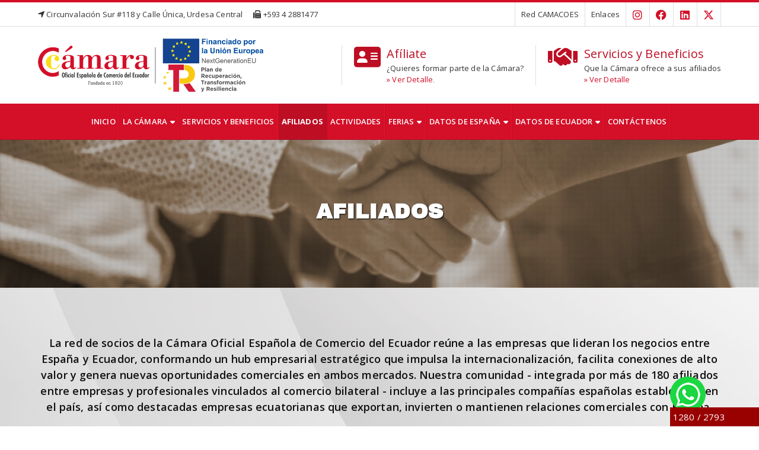

--- FILE ---
content_type: text/html; charset=UTF-8
request_url: https://www.camaraofespanola.org/afiliados/?q=1&afi=&cafi=19
body_size: 8590
content:
<!DOCTYPE html>
<html lang="es" xmlns:schema="http://schema.org/">
<head>
<meta charset="utf-8">
<title>Afiliados | Cámara Oficial Española de Comercio del Ecuador</title>	
<meta name="description" content="La Cámara Oficial Española de Comercio del Ecuador cuenta con alrededor de 140 afiliados entre empresas y personas naturales que negocian con España. Entre ellos se encuentran las principales empresas españolas radicadas en el país y grandes empresas ecuatorianas que mantienen relaciones comerciales con España." />
<meta name="keywords" content="Cámara, España, Ecuador, Intercambio Comercial, Embajada, Empresa, FECECA, Comercio, Industria, Navegación, Organización"/>
<meta name="viewport" content="width=device-width, initial-scale=1">
<meta property="og:site_name" content="Cámara Oficial Española de Comercio del Ecuador" />
<meta property="og:type" content="website" />
<meta property="og:title" content="Afiliados | Cámara Oficial Española de Comercio del Ecuador" />
<meta property="og:url" content="https://www.camaraofespanola.org/afiliados/?q=1&afi=&cafi=19" />
<meta property="og:description" content="La Cámara Oficial Española de Comercio del Ecuador cuenta con alrededor de 140 afiliados entre empresas y personas naturales que negocian con España. Entre ellos se encuentran las principales empresas españolas radicadas en el país y grandes empresas ecuatorianas que mantienen relaciones comerciales con España." />
<meta property="og:updated_time" content="2021-12-27T20:27:45-05:00" />
<meta property="og:image" content="https://www.camaraofespanola.org/images/imagentag.jpg" />
<meta property="og:image:url" content="https://www.camaraofespanola.org/images/imagentag.jpg" />
<link rel="canonical" href="https://www.camaraofespanola.org/afiliados/?q=1&afi=&cafi=19" />
<meta name="twitter:card" content="summary" />
<meta name="twitter:title" content="Afiliados | Cámara Oficial Española de Comercio del Ecuador" />
<meta name="twitter:url" content="https://www.camaraofespanola.org/afiliados/?q=1&afi=&cafi=19" />
<meta name="twitter:description" content="La Cámara Oficial Española de Comercio del Ecuador cuenta con alrededor de 140 afiliados entre empresas y personas naturales que negocian con España. Entre ellos se encuentran las principales empresas españolas radicadas en el país y grandes empresas ecuatorianas que mantienen relaciones comerciales con España." />
<meta name="twitter:image" content="https://www.camaraofespanola.org/images/imagentag.jpg" />
<META HTTP-EQUIV="Pragma" CONTENT="no-cache">
<META HTTP-EQUIV="expires" CONTENT="01-Mar-94 00:00:01 GTM">
<META HTTP-EQUIV="CACHE-CONTROL" CONTENT="no-cache,no-store,must-revalidate">
<meta name="GOOGLEBOT" CONTENT="index follow">
<meta name="address" content="Guayaquil, Ecuador">
<meta name="robots" content="ALL">
<meta name="revisit" content="1 days">
<META NAME="POSICIONAMIENTO" CONTENT="ALT-5">
<meta name="AUTHOR" content="Hostingso, Soluciones Web - Hosting, Dominios, Páginas Web"/>
<link rel="shortcut icon" href="/images/icon/favicon.png">
<link rel="apple-touch-icon-precomposed" sizes="144x144" href="/images/icon/apple-touch-icon-144-precomposed.png">
<link rel="apple-touch-icon-precomposed" sizes="114x114" href="/images/icon/apple-touch-icon-114-precomposed.png">
<link rel="apple-touch-icon-precomposed" sizes="72x72" href="/images/icon/apple-touch-icon-72-precomposed.png">
<link rel="apple-touch-icon-precomposed" href="/images/icon/apple-touch-icon-57-precomposed.png">
<link rel="stylesheet" href="/script/slider/bootstrap.min.css">
<link rel="stylesheet" href="/css/font-awesome.css" />
<link href="/css/fontawesome.css" rel="stylesheet">
<link href="/css/brands.css" rel="stylesheet">
<link href="/css/solid.css" rel="stylesheet">
<link rel="stylesheet" href="/css/animate_4.css" />
<link rel="stylesheet" href="/css/stylecamaes.css" />
<link rel="stylesheet" href="/css/responsivecamaes.css" />
<link rel="stylesheet" href="/script/ow.2.3.3/owl.carousel.css">
<link rel="stylesheet" href="/script/ow.2.3.3/owl.theme.default.css">
<link rel="stylesheet" type="text/css" href="/script/slick/slick.css">
<link rel="stylesheet" type="text/css" href="/script/slick/slick-theme.css">
<script type="text/javascript" src="/script/jquery-3.6.0.min.js"></script>
<script src="/script/slider/bootstrap.min.js"></script>
<!--[if lt IE 9]>
<script src="/script/html5shiv.js"></script>
<script src="/script/respond.min.js"></script>
<![endif]-->
<script src="/script/ow.2.3.3/owl.carousel.js"></script>
<script type="text/javascript" src="/script/js.js"></script>
<script>var dispositivoNave = 1; var loadfloPub = '0';</script>
<script>var dismovil=0;</script><script>var seeresponseforms = 0;</script><script>$(window).load(function () {var imagenesPreCarga = ['/images/check-on.png','/images/check-off.png'];for (var i=0; i < imagenesPreCarga.length; i++) {$('<img>').attr('src',imagenesPreCarga[i]);}});</script></head>
<body onResize="redimensionar()" onLoad="redimensionar2()" id="top"><div class="iconWS_x"><a href="https://web.whatsapp.com/send?phone=593996753845&text=Hola, estoy interesado(a) en afiliarme" title="Escríbenos" target="_blank"><img src="/images/iconws.png" alt="Escríbenos" border="0"/></a></div><div class="ayudaver"><div id="tamven"></div></div><div class="maincontainer topBodt topBodb">
  <div class="contenedor">
    <div class="fila center">
      <div class="topleft"><i class="fa fa-location-arrow"></i> <span class="txtlocation">Circunvalación Sur #118 y Calle Única, Urdesa Central </span> <i class="fa fa-fax"></i> <span class="txtfax">+593 4 2881477</span><!--<script language="javascript">NiLthcoIVFjQaRy();</script>--></div><div class="topright borderrighttop"><a href="/red-camacoes/" class="linkredtop-op1">Red CAMACOES</a><a href="/enlaces/" class="linkredtop-op2">Enlaces</a><a href="https://www.instagram.com/camaesgye_ec/" target="_blank" class="linkred linkiconInsta"><i class="fa-brands fa-instagram"></i></a><a href="https://www.facebook.com/camaesguayaquil/" target="_blank" class="linkred linkiconFace"><i class="fa-brands fa-facebook"></i></a><a href="https://ec.linkedin.com/company/c-mara-oficial-espa-ola-de-comercio-del-ecuador" target="_blank" class="linkred linkiconLinke"><i class="fa-brands fa-linkedin"></i></a><!--<a href="" target="_blank" class="linkred linkiconYout"><i class="fa fa-youtube-play"></i></a>--><a href="https://twitter.com/camaesguayaquil/" target="_blank" class="linkred linkiconTwit"><i class="fa-brands fa-x-twitter"></i><!--<i class="fa-brands fa-square-x-twitter"></i><i class="fa fa-twitter"></i>--></a></div>
    </div>
  </div>
</div><div class="maincontainer hesite">
  <div class="contenedor">
    <div class="fila">
      <div class="leftheader"><a href="/"><img src="/images/logo2024.png"></a></div><div class="rightheader listRheader">
        <ul>
          <li><div class="iconRLheader"><i class="fa fa-address-card-o"></i></div><div class="detailsRLheader"><span>Afíliate</span><div class="boxRLhor"><strong>¿Quieres formar parte de la Cámara?</strong><br/> <a href="/afiliate/">» Ver Detalle</a>.</div></div></li><li><div class="iconRLheader"><i class="fa fa-handshake-o"></i></div><div class="detailsRLheader"><span>Servicios y Beneficios</span><div class="boxRLhor"><strong>Que la Cámara ofrece a sus afiliados</strong><br/><a href="/servicios-y-beneficios-al-afiliado/">» Ver Detalle</a></div></div></li>
        </ul>            
      </div>
    </div><div class="menupho"><a href="javascript:seemenu();"><img src="/images/iconseenav.png" border="0"/></a></div>
  </div>
</div><div id="nav" class="navsiteweb navsite">
  <div class="contenedor">
    <div class="fila bgnav">
     <div class="navegacion">    
        <ul><li class="listlogonav"><a href="/" class="linklogonav"><img src="/images/logo-icon.png"/></a></li><li><a href="/" class="navprinc navniv1">Inicio</a></li><li><a href="javascript:;" class="navprinc navniv1 desplegablenav">La Cámara <i class="fa fa-caret-down icondown"></i></a><ul class="subnav os-animation" data-os-animation="fadeIn" data-os-animation-duration="1.2s" data-os-animation-delay="0.01s"><li><a href="/quienes-somos/">¿Quiénes Somos?</a></li><li><a href="/junta-directiva/">Junta Directiva</a></li><li><a href="/organigrama/">Organigrama</a></li><li><a href="/files/PDFs/Estatuto-Vigente-Camara-Oficial-Espanola-Guayaquil-2021.pdf" target="_blank";>Estatutos</a></li><li><a href="/historia/">Historia</a></li><li><a href="/memorias/">Memorias</a></li><li><a href="/revistas/">Revistas</a></li><li><a href="/informes-anuales-del-comercio-bilateral-entre-ecuador-y-espana/">Informes Anuales del Comercio Bilateral entre Ecuador y España</a></li></ul></li><li><a href="/servicios-y-beneficios-al-afiliado/" class="navprinc navniv1">Servicios y Beneficios</a></li><li><a href="/afiliados/" class="navprinc navniv1 navselect">Afiliados</a></li><li><a href="/actividades/" class="navprinc navniv1">Actividades</a></li><li><a href="javascript:;" class="navprinc navniv1 desplegablenav">Ferias <i class="fa fa-caret-down icondown"></i></a><ul class="subnav os-animation" data-os-animation="fadeIn" data-os-animation-duration="1.2s" data-os-animation-delay="0.01s"><li><a href="javascript:;" class="insubmenuR"><span>España</span><i class="fa fa-caret-right iconright"></i><i class="fa fa-caret-down icondownsub"></i></a><ul class="subnav2R"><li><a href="https://www.ifema.es/" target="_blank";>Ferias en Madrid</a></li><li><a href="https://www.firabarcelona.com/" target="_blank";>Ferias en Barcelona</a></li><li><a href="https://www.feriavalencia.com/" target="_blank";>Ferias en Valencia</a></li><li><a href="https://www.fibes.es/" target="_blank";>Ferias en Sevilla</a></li><li><a href="https://www.feriazaragoza.com/" target="_blank";>Ferias en Zaragoza</a></li><li><a href="https://bilbaoexhibitioncentre.com/" target="_blank";>Ferias en Bilbao</a></li><li><a href="https://infecar.es/" target="_blank";>Ferias en Gran Canaria</a></li></ul></li></ul></li><li><a href="javascript:;" class="navprinc navniv1 desplegablenav">Datos de España <i class="fa fa-caret-down icondown"></i></a><ul class="subnav os-animation" data-os-animation="fadeIn" data-os-animation-duration="1.2s" data-os-animation-delay="0.01s"><li><a href="/geografia-de-espana/">Geografía</a></li><li><a href="/marco-politico-de-espana/">Marco Político</a></li><li><a href="/economia-de-espana/">Economía</a></li><li><a href="/principales-ciudades-de-espana/">Principales Ciudades</a></li><li><a href="/transporte-de-espana/">Transporte</a></li><li><a href="/medios-de-comunicacion-de-espana/">Medios de Comunicación</a></li></ul></li><li><a href="javascript:;" class="navprinc navniv1 desplegablenav">Datos de Ecuador <i class="fa fa-caret-down icondown"></i></a><ul class="subnav os-animation" data-os-animation="fadeIn" data-os-animation-duration="1.2s" data-os-animation-delay="0.01s"><li><a href="/geografia-de-ecuador/">Geografía</a></li><li><a href="/marco-politico-de-ecuador/">Marco Político</a></li><li><a href="/economia-del-ecuador/" target="_blank";>Economía</a></li><li><a href="/comercio-exterior-del-ecuador/">Comercio Exterior</a></li><li><a href="/principales-ciudades-de-ecuador/">Principales Ciudades</a></li><li><a href="/transporte-de-ecuador/">Transporte</a></li></ul></li><li><a href="/contactenos/" class="navprinc navniv1">Contáctenos</a></li></ul>       
      </div>
    </div> 
  </div>
</div><div class="boxtitularpage parallax-section-top" style="background-image:url(/files/FondosTopInternas/afiliados.jpg);">
  <div class="masktopB">
    <div class="contenedor center parallax-content-top">
      <h1>Afiliados</h1>
    </div>
  </div>
</div>
<section class="maincontainer bgsite4 paddingtop80 paddingbot80"><div class="allcontenedor"><div class="center100"><div id="affiliateresult" class="contenedor">
      <div class="resaltadoafiliados">La red de socios de la Cámara Oficial Española de Comercio del Ecuador reúne a las empresas que lideran los negocios entre España y Ecuador, conformando un hub empresarial estratégico que impulsa la internacionalización, facilita conexiones de alto valor y genera nuevas oportunidades comerciales en ambos mercados. Nuestra comunidad - integrada por más de 180 afiliados entre empresas y profesionales vinculados al comercio bilateral - incluye a las principales compañías españolas establecidas en el país, así como destacadas empresas ecuatorianas que exportan, invierten o mantienen relaciones comerciales con España.
<!--La Cámara Oficial Española de Comercio del Ecuador cuenta con alrededor de 165 afiliados entre empresas y personas naturales que negocian con España. Entre ellos se encuentran las principales empresas españolas radicadas en el país y grandes empresas ecuatorianas que mantienen relaciones comerciales con España.--></div>
</div>
<div class="contenedor paddingbot30">
  <div class="contentfiltrosmedic list3filtro">
    <div class="fila left paddingbot15"><strong>Buscar Afiliado:</strong></div>
    <form name="formbuscarafiliado" id="formbuscarafiliado" method="get" action="/afiliados/#affiliateresult" enctype="multipart/form-data" class="formsite" onSubmit="return affiliatefilter2(this);" autocomplete="off"><input type="hidden" id="q" name="q" value="1"/>
     <ul>
      <li><input type="text" name="afi" id="afi" placeholder="Nombre del afiliado / Palabra clave" maxlength="50"/></li><li><select name="cafi" id="cafi"><option value="no">Filtrar por Categoría</option><option value="0">Todos</option><option value="130">Agencia de Publicidad</option><option value="1">Agencia de viajes</option><option value="124">Agente de carga</option><option value="2">Agroindustriales</option><option value="3">Artes e insumos gráficos</option><option value="4">Artesanías</option><option value="5">Artículos deportivos</option><option value="7">Artículos para hogar y regalos</option><option value="6">Artículos y  suministros de oficina</option><option value="89">Asesoramiento Empresarial</option><option value="132">Asesores Tributarios</option><option value="8">Asesoría</option><option value="134">Asesoría en Comercio Exterior</option><option value="99">Automatización con sistemas avanzados para empresa</option><option value="9">Bancos</option><option value="64">Capacitación Científica</option><option value="113">Centro de Investigación y tratamiento de enfermedades urológicas</option><option value="11">Climatización ventilación industrial</option><option value="114">Comercialización de Procesadora del Río S.A.</option><option value="88">Comercializador de alimento balanceado para camarones</option><option value="120">Comercializadora y exportadora de banano</option><option value="12">Comercio</option><option value="87">Comercio de Textiles</option><option value="51">Comida Rápida</option><option value="92">Confección de vestidos de novia y de fiestas</option><option value="133">Construcción</option><option value="13">Consultoría</option><option value="115">Consultoría de Talento Humano</option><option value="14">Contabilidad</option><option value="15">Convertidor de papel</option><option value="63">Desarrollo de Software</option><option value="96">Diseño y Producción de maquinarias</option><option value="16">Diseño, Construcción e Ingeniería</option><option value="17">Distribución de agua potable</option><option value="18">Distribuidor de Productos Lácteos</option><option value="19">Educativa</option><option value="98">Elaboración y venta de morteros para la construcción</option><option value="20">Electrodomésticos</option><option value="90">Equipamiento Audiovisual y Multimedia</option><option value="21">Equipos de refrigeración</option><option value="22">Equipos médico - hospitalarios</option><option value="84">Exportador de Madera de Balsa</option><option value="23">Exportador y Comercializador de productos del mar</option><option value="105">Exportadores y comercializadores de productos del agro</option><option value="106">Fabricación de productos acabados de plásticos: tubos, mangueras, caños y accesorios de tuberías.</option><option value="74">Fabricación y Venta de Cosméticos</option><option value="26">Fabricante de  estructuras de aluminio</option><option value="25">Fabricante de etiquetas autoadhesivas</option><option value="24">Fabricante de gas</option><option value="93">Fabricante de grasas y aceites comestibles y productos de aseo e higiene.</option><option value="27">Fabricante de productos cosméticos</option><option value="29">Fabricante de productos químicos</option><option value="30">Fabricante importador de productos quimicos para agricultura</option><option value="70">Fabricantes de artículos de plástico</option><option value="28">Fabricantes de productos farmacéuticos</option><option value="65">Ferretería</option><option value="31">Fideicomisos e inversión</option><option value="32">Financiera</option><option value="33">Ganadería</option><option value="125">Generadores de energía renovable</option><option value="81">Gestión Medio Ambiente</option><option value="34">Gimnasio</option><option value="83">Importación de Telas para Tapices</option><option value="69">Importador - Exportador de Productos Alimenticios</option><option value="75">Importador de Equipos de Refrigeración Comercial e Industrial</option><option value="35">Importador de fregaderos y cocinas</option><option value="102">Importador de maquinaria de construcción y muebles</option><option value="97">Importador de mobiliario del exterior</option><option value="103">Importador, comercializador y formulador de fertilizantes y correctores de suelos</option><option value="36">Imprenta</option><option value="91">Industria Hotelera</option><option value="37">Inmobiliaria</option><option value="117">Instituto de Formación Superior Online</option><option value="135">Insumos Médicos</option><option value="71">Inversión</option><option value="38">Joyería</option><option value="126">Laboratorio Clínico</option><option value="39">Laboratorio de larvas</option><option value="40">Libros</option><option value="41">Líneas aéreas</option><option value="123">Logística y transporte internacional de carga</option><option value="42">Maquinaria para Industria Metalúrgica</option><option value="67">Marketing Digital</option><option value="43">Marmoles y Granitos</option><option value="44">Material educativo</option><option value="45">Material eléctrico</option><option value="110">Medios, comunicación y Cultura.</option><option value="46">Metalmecánica</option><option value="131">Operador Logístico de Comercio Exterior</option><option value="129">Operador Portuario</option><option value="77">Organización de Ferias y Exposiciones</option><option value="47">Pastelería industrial</option><option value="76">Prensa Escrita</option><option value="82">Prevención de Riesgos Laborales</option><option value="119">Producción de Banano Orgánico y Plátano</option><option value="116">Producción y exportación de frutas exóticas</option><option value="95">Producción, comercialización y exportación de banano.</option><option value="48">Productos siderúrgicos</option><option value="80">Propiedad Intelectual</option><option value="68">Psicología Organizacional</option><option value="66">Representante de Empresas Extranjeras</option><option value="49">Repuestos automotrices</option><option value="50">Repuestos de motocicletas</option><option value="78">Restaurante</option><option value="52">Revista</option><option value="79">Seguridad Privada</option><option value="53">Seguros</option><option value="109">Servicio de internet y datos</option><option value="54">Servicios aduaneros</option><option value="86">Servicios de almacenamiento de productos en general</option><option value="136">Servicios de recursos humanos</option><option value="137">Servicios de salud integral y hospitalarios</option><option value="55">Servicios legales</option><option value="118">Servicios médicos</option><option value="138">Servicios médicos / Consultorios de especialidades</option><option value="56">Servicios médicos hospitalarios</option><option value="57">Sistemas de filtración de agua</option><option value="58">Sistemas de riego</option><option value="112">Sistemas de seguridad electrónica, rastreo y ubicación de vehículos y mercancías</option><option value="111">Soluciones globales de electrónica naval y comunicaciones</option><option value="59">Supermercados</option><option value="122">Suplementos alimenticios</option><option value="60">Telefonía</option><option value="121">Trading de commodities</option><option value="61">Transporte de carga pesada</option><option value="62">Transporte marítimo</option><option value="104">Venta al por menor de artículos para el hogar en general</option><option value="127">Venta de calzado y accesorios de vestir para damas</option><option value="101">Venta de productos farmacéuticos</option><option value="100">Venta de productos y equipos para laboratorio clínico</option><option value="85">Venta Maquinarias y Vehículos</option></select></li><li><a href="javascript:affiliatefilter();" class="btnsite2">Aplicar Filtro</a></li>
     </ul>
    </form>
  </div>
</div>
<div class="list4afi multiplerowsAfi"><ul><li class="itemAfi1 "><div class="logAfi"><img src="/files/Afiliados/Logos/ColegioAmericano.png"></div><div class="cateAfi">Educativa</div><div class="nameAfi">Asociación Colegio Americano de Guayaquil</div><div class="urlAfi"><a href="/afiliados/312/asociacion-colegio-americano-de-guayaquil/" class="btnsitefoo"><i class="fa fa-chevron-right"></i> Ver afiliado</a></div></li><li class="itemAfi2 "><div class="logAfi"><img src="/images/sinlogo.png"></div><div class="cateAfi">Educativa</div><div class="nameAfi">Bayolo Garay Andrés Fabián Econ.</div><div class="urlAfi"><a href="/afiliados/320/bayolo-garay-andres-fabian-econ/" class="btnsitefoo"><i class="fa fa-chevron-right"></i> Ver afiliado</a></div></li><li class="itemAfi3 "><div class="logAfi"><img src="/files/Afiliados/Logos/NuevoMundo.png"></div><div class="cateAfi">Educativa</div><div class="nameAfi">Centro Educativo Nuevo Mundo S.A.</div><div class="urlAfi"><a href="/afiliados/326/centro-educativo-nuevo-mundo-sa/" class="btnsitefoo"><i class="fa fa-chevron-right"></i> Ver afiliado</a></div></li><li class="itemAfi4"><div class="logAfi"><img src="/files/Afiliados/Logos/sek.png"></div><div class="cateAfi">Educativa</div><div class="nameAfi">Colegio Internacional SEK</div><div class="urlAfi"><a href="/afiliados/332/colegio-internacional-sek/" class="btnsitefoo"><i class="fa fa-chevron-right"></i> Ver afiliado</a></div></li></ul></div><div class="list4afi multiplerowsAfi"><ul><li class="itemAfi1 "><div class="logAfi"><img src="/images/sinlogo.png"></div><div class="cateAfi">Educativa</div><div class="nameAfi">Cornejo Rodríguez María del Pilar Dra.</div><div class="urlAfi"><a href="/afiliados/599/cornejo-rodriguez-maria-del-pilar-dra/" class="btnsitefoo"><i class="fa fa-chevron-right"></i> Ver afiliado</a></div></li><li class="itemAfi2 "><div class="logAfi"><img src="/images/sinlogo.png"></div><div class="cateAfi">Educativa</div><div class="nameAfi">Coronel López Kleber Alberto Ing.</div><div class="urlAfi"><a href="/afiliados/335/coronel-lopez-kleber-alberto-ing/" class="btnsitefoo"><i class="fa fa-chevron-right"></i> Ver afiliado</a></div></li><li class="itemAfi3 "><div class="logAfi"><img src="/images/sinlogo.png"></div><div class="cateAfi">Educativa</div><div class="nameAfi">Marzo Serrano Jose Maria Ing.</div><div class="urlAfi"><a href="/afiliados/387/marzo-serrano-jose-maria-ing/" class="btnsitefoo"><i class="fa fa-chevron-right"></i> Ver afiliado</a></div></li><li class="itemAfi4"><div class="logAfi"><img src="/images/sinlogo.png"></div><div class="cateAfi">Educativa</div><div class="nameAfi">Rovayo Vera Gabriel Dr.</div><div class="urlAfi"><a href="/afiliados/419/rovayo-vera-gabriel-dr/" class="btnsitefoo"><i class="fa fa-chevron-right"></i> Ver afiliado</a></div></li></ul></div><div class="list4afi multiplerowsAfi"><ul><li class="itemAfi1 "><div class="logAfi"><img src="/files/Afiliados/Logos/ucsg2024.png"></div><div class="cateAfi">Educativa</div><div class="nameAfi">Universidad Católica de Santiago de Guayaquil</div><div class="urlAfi"><a href="/afiliados/561/universidad-catolica-de-santiago-de-guayaquil/" class="btnsitefoo"><i class="fa fa-chevron-right"></i> Ver afiliado</a></div></li><li class="itemAfi2 "><div class="logAfi"><img src="/files/Afiliados/Logos/ecotec.png"></div><div class="cateAfi">Educativa</div><div class="nameAfi">Universidad Tecnológica ECOTEC</div><div class="urlAfi"><a href="/afiliados/548/universidad-tecnologica-ecotec/" class="btnsitefoo"><i class="fa fa-chevron-right"></i> Ver afiliado</a></div></li><li class="itemAfi3 "><div class="logAfi"><img src="/images/sinlogo.png"></div><div class="cateAfi">Educativa</div><div class="nameAfi">Vázquez Vega Josemaría Ab., MBA</div><div class="urlAfi"><a href="/afiliados/556/vazquez-vega-josemaria-ab-mba/" class="btnsitefoo"><i class="fa fa-chevron-right"></i> Ver afiliado</a></div></li></ul></div></div></div></section> 
<div class="footer">
  <div class="interfooter_1">
    <div class="contenedor">
      <ul class="listfooterprinc">
        <li>
          <div class="fila paddingbot30"><img src="/images/logo_blanco.png"></div>
          <div class="fila">
            <ul class="listitemsfooter2">
              <li>Nuestra Cámara es una organización sin fines de lucro que persigue el beneficio de los intereses españoles en Ecuador, fomentando el intercambio comercial entre los dos países y la internacionalización de la empresa española en estrecha colaboración con la Embajada de España a través de la Oficina Comercial.</li>
              <li><a href="/quienes-somos/" class="btnsitefoo"><i class="fa fa-chevron-right"></i> Acerca de Nosotros</a></li>
            </ul>
          </div>    
        </li><li>
          <div class="fila">
  <div class="footitle"><h2>Menú</h2></div>
  <ul class="listitemsfooter">
    <li><a href="/quienes-somos/"><i class="fa fa-arrow-right"></i> ¿Quiénes Somos?</a></li>
    <li><a href="/directorio-actual/"><i class="fa fa-arrow-right"></i> Directorio Actual</a></li>
    <li><a href="/organigrama/"><i class="fa fa-arrow-right"></i> Organigrama</a></li>
    <li><a href="/files/PDFs/Estatuto-Vigente-Camara-Oficial-Espanola-Guayaquil-2021.pdf" target="_blank"><i class="fa fa-arrow-right"></i> Estatutos</a></li>
    <li><a href="/historia/"><i class="fa fa-arrow-right"></i> Historia</a></li>
    <li><a href="/servicios-y-beneficios-al-afiliado/"><i class="fa fa-arrow-right"></i> Servicios y Beneficios</a></li>
    <li><a href="/afiliados/"><i class="fa fa-arrow-right"></i> Afiliados</a></li>
  </ul>
</div>        </li><li>
          <div class="fila">
            <div class="footitle"><h2>Contacto</h2></div>
            <ul class="listitemsfooter2">
              <li><i class="fa fa-location-arrow"></i> <span>Circunvalación Sur #118 y Calle Única, Urdesa Central</span></li>
              <li><i class="fa fa-fax"></i> <span>+593 4 2881477</span></li>
              <li><i class="fa-brands fa-whatsapp"></i> <span>+593 99 596 5212</span></li>
              <!--<li><script language="javascript">NiLthcoIVFjQaRy();</script></li>-->
            </ul>
          </div>
          <div class="fila paddingtop20">
            <div class="footitle"><h2>Síguenos</h2></div>
            <ul class="listitemsfooter2">
              <li><a href="https://www.facebook.com/camaesguayaquil/" target="_blank" class="linkred-foo linkiconFace-foo circular"><i class="fa-brands fa-facebook"></i></a><a href="https://www.instagram.com/camaesgye_ec/" target="_blank" class="linkred-foo linkiconInsta-foo circular"><i class="fa-brands fa-instagram"></i></a><a href="https://ec.linkedin.com/company/c-mara-oficial-espa-ola-de-comercio-del-ecuador" target="_blank" class="linkred-foo linkiconLinke-foo circular"><i class="fa-brands fa-linkedin-square"></i></a><a href="https://twitter.com/camaesguayaquil/" target="_blank" class="linkred-foo linkiconTwit-foo circular"><i class="fa-brands fa-x-twitter"></i></a></li>
            </ul>
          </div>        </li><li>
           <form id="formnewsletter" name="formnewsletter" class="no-margin" action="" method="post" enctype="multipart/form-data" onSubmit="return validate_form_regisnewsletter(this);" autocomplete="off">
           <input type="hidden" value="" name="accionbol" id="accionbol"/>
           <input type="hidden" id="idcontentrelac" name="idcontentrelac" value="26"/>
          <div class="fila">
            <div class="footitle"><h2>Boletín</h2></div>
            <ul class="listitemsfooter2">
              <li>Recibe información actualizada de la Cámara y sus Afiliados.</li>
            </ul>
          </div>
          <div id="bolmess" class="messageactbol"></div>
          <div class="fila">
            <div class="contformNews curv5">
              <div class="iconformNews"><i class="fa fa-user-o"></i></div><div class="campformNews"><input type="text" name="namebol" id="namebol" placeholder="Nombre"/></div>
            </div>
            <div class="contformNews curv5">
              <div class="iconformNews"><i class="fa fa-envelope-o"></i></div><div class="campformNews"><input type="text" name="mailbol" id="mailbol" placeholder="Correo Electrónico"/></div>
            </div>
            <div class="contformNewstxt">
              <div class="squaredCheck" title="Acepto los términos y condiciones de uso y la política de privacidad."><label id="label_check" class="label_check" for="terminosrb"><input type="checkbox" name="terminosrb" id="terminosrb" value="1"/>Acepto los <a href="" id="openterminosbol">términos y condiciones de uso y la política de privacidad.</a></label></div>
            </div>
            <div class="contformNewstxt">
              <button type="submit" class="btnsitenewsl" name="btnbol" id="btnbol"><i class="fa fa-chevron-right"></i> Suscribirme</button>
            </div>
          </div>
          </form>
        </li>
      </ul>
    </div>
  </div>
  <div class="interfooter_2">
    <div class="contenedor">
      <div class="fila center paddingbot10">&copy; 2021 - Cámara Oficial Española de Comercio del Ecuador. Todos los derechos reservados</div>
      <div class="fila center paddingbot10"><img src="/images/gobiernoespana.png" /></div>
      <div class="fila center"><a href="http://www.hostingso.com/" target="_blank" title="Creado por: Hostingso, Soluciones Web - Hosting, Dominios, Correo Corporativo, Páginas Web"><img src="/images/hostingso-firma.png" border="0" alt="Creado por: Hostingso, Soluciones Web - Hosting, Dominios, Correo Corporativo, Páginas Web"/></a></div>
    </div>
  </div>
</div><div class="scroll-up"><a href="#top" class="curv5" title="Subir"><img src="/images/icono-top.png" border="0" alt="Subir"/></a></div><div id="lightsoff-background"></div>
<div id="VFSITE" class="vcentform curv5"><div id="loadcontentvcentform"></div><a href="javascript:closemessageaAF();" title="Cerrar" class="closevent"><img src="/images/botonclose.png" border="0" alt="Cerrar"/></a></div>
<div id="lightsoff-background-forms"></div><script type="text/javascript" src="/script/jquery.parallax.js"></script>
<script type="text/javascript" src="/script/jquery.waypoints.min.js"></script>
<style type="text/css">.os-animation{opacity: 0;}.os-animation.animated{opacity: 1;}</style>
<script type="text/javascript">//<![CDATA[ 
        $(function(){
            function onScrollInit( items, trigger ) {
                items.each( function() {
                var osElement = $(this),
                    osAnimationClass = osElement.attr('data-os-animation'),
                    osAnimationDelay = osElement.attr('data-os-animation-delay');
					osAnimationDuration = osElement.attr('data-os-animation-duration');
                  
                    osElement.css({
                        '-webkit-animation-delay':  osAnimationDelay,
                        '-moz-animation-delay':     osAnimationDelay,
                        'animation-delay':          osAnimationDelay,
						'-webkit-animation-duration':  osAnimationDuration,
                        '-moz-animation-duration':     osAnimationDuration,
                        'animation-duration':          osAnimationDuration
                    });

                    var osTrigger = ( trigger ) ? trigger : osElement;
                    
                    osTrigger.waypoint(function() {
                        osElement.addClass('animated').addClass(osAnimationClass);
                        },{
                            triggerOnce: true,
                            offset: '99%'
                    });
                });
            }

            onScrollInit( $('.os-animation') );
           // onScrollInit( $('.staggered-animation'), $('.staggered-animation-container') );
});//]]>  
</script>
<script>
    function setupLabel() {
        if ($('.label_check input').length) {
            $('.label_check').each(function(){ 
                $(this).removeClass('c_on');
            });
            $('.label_check input:checked').each(function(){ 
                $(this).parent('label').addClass('c_on');
            });                
        };
    };
    $(document).ready(function(){
        $('body').addClass('has-js');
        $('.label_check').click(function(){//, .label_radio
            setupLabel();
        });
        setupLabel(); 
    });
</script>
<script async src="https://static.addtoany.com/menu/page.js"></script><script type="text/javascript">$(document).ready(function(){$('.parallax-section-top').parallax("50%", 0.4);});</script><script type="text/javascript" src="/script/scriptcamaes.js"></script>
<script type="text/javascript" src="/script/jquery.numeric.js"></script>
<script type="text/javascript">$(".integer").numeric(false, function() { this.value = ""; this.focus(); });</script><!-- Global site tag (gtag.js) - Google Analytics -->
<script async src="https://www.googletagmanager.com/gtag/js?id=G-LRFDC5QZCC"></script>
<script>
  window.dataLayer = window.dataLayer || [];
  function gtag(){dataLayer.push(arguments);}
  gtag('js', new Date());

  gtag('config', 'G-LRFDC5QZCC');
</script></body>
</html>


--- FILE ---
content_type: text/css
request_url: https://www.camaraofespanola.org/css/stylecamaes.css
body_size: 15428
content:
/*ESTILOS BASICOS*/
@import url('https://fonts.googleapis.com/css2?family=Archivo+Black&display=swap');/*font-family: 'Archivo Black', sans-serif;*/
@import url('https://fonts.googleapis.com/css?family=Open+Sans:300,300i,400,400i,600,600i,700,700i,800,800i');
.ayuda{width:150px; height:auto; background:#990000; padding:5px; color:#FFFFFF; position:fixed; bottom:0px; left:0; z-index:9999999999; display:none;}
.ayudaver{width:150px; height:auto; background:#990000; padding:5px; color:#FFFFFF; position:fixed; bottom:0px; right:0; z-index:9999999999;}
.tamven{width:100%; height:auto; text-align:center;}
html, body {height: 100%; margin:0 0 0 0; padding:0 0 0 0;}
body{font-family: 'Open Sans', sans-serif; font-size: 15px; font-weight:400;letter-spacing: 0.01em; color: #111111;}

.maincontainer{width:100%;height:auto;position:relative;margin:0 0 0 0;padding:0 0 0 0;background:#FFFFFF;}.maincontainer p{text-align:justify;}
.contenedor{width:90%; max-width:1800px; position:relative; margin:0 auto; margin-top:0; margin-bottom:0}
.allcontenedor, .contenedorall{width:100%; position:relative; margin:0 auto; margin-top:0; margin-bottom:0}
.fila, .fila90, .fila80, .fila70, .fila60, .fila50{width:100%; height:auto; position:relative; margin:0 0 0 0; padding:0 0 0 0;}
.fila90{width:90%; margin:0 auto;}.fila80{width:80%; margin:0 auto;}.fila70{width:70%; margin:0 auto;}.fila60{width:60%; margin:0 auto;}.fila50{width:50%; margin:0 auto;}
.maxW{width:100%; max-width:100%;}

.left50, .right50{display:inline-block; vertical-align:top; height:auto; text-align:justify;}
.left50{width:49.77777778%; padding:0 25px 0 0; margin:0 0 0 0;}
.right50{width:49.7777778%; padding:0 0 0 25px; margin:0 0 0 0;}

.left60, .right40{display:inline-block; vertical-align:top; height:auto; text-align:justify;}
.left60{width:59.77777778%; padding:0 25px 0 0; margin:0 0 0 0;}
.right40{width:39.77777778%; padding:0 0 0 25px; margin:0 0 0 0;}

.left40, .right60{display:inline-block; vertical-align:top; height:auto; text-align:justify;}
.left40{width:39.77777778%; padding:0 25px 0 0; margin:0 0 0 0;}
.right60{width:59.77777778%; padding:0 0 0 25px; margin:0 0 0 0;}

.left70, .right30{display:inline-block; vertical-align:top; height:auto; text-align:justify;}
.left70{width:69.77777778%; padding:0 25px 0 0; margin:0 0 0 0;}
.right30{width:29.77777778%; padding:0 0 0 25px; margin:0 0 0 0;}

.left30, .right70{display:inline-block; vertical-align:top; height:auto; text-align:justify;}
.left30{width:29.77777778%; padding:0 25px 0 0; margin:0 0 0 0;}
.right70{width:69.77777778%; padding:0 0 0 25px; margin:0 0 0 0;}

/*.left20, .right80{display:inline-block; vertical-align:top; height:auto; text-align:justify;}
.left20{width:19.77777778%; padding:0 25px 0 0; margin:0 0 0 0;}
.right80{width:79.77777778%; padding:0 0 0 25px; margin:0 0 0 0;}

.left80, .right20{display:inline-block; vertical-align:top; height:auto; text-align:justify;}
.left80{width:79.77777778%; padding:0 25px 0 0; margin:0 0 0 0;}
.right20{width:19.77777778%; padding:0 0 0 25px; margin:0 0 0 0;}

.left70cart, .right30cart{display:inline-block; vertical-align:top; height:auto; text-align:justify;}
.left70cart{width:69.77777778%; padding:0 25px 0 0; margin:0 0 0 0;}
.right30cart{width:29.77777778%; padding:0 0 0 25px; margin:0 0 0 0;}

.left60cart, .right40cart{display:inline-block; vertical-align:top; height:auto; text-align:justify;}
.left60cart{width:59.77777778%; padding:0 25px 0 0; margin:0 0 0 0;}
.right40cart{width:39.77777778%; padding:0 0 0 25px; margin:0 0 0 0;}*/

.left66, .right34{display:inline-block; vertical-align:top; height:auto; text-align:justify;}
.left66{width:65.77777778%; padding:0 25px 0 0; margin:0 0 0 0;}
.right34{width:33.77777778%; padding:0 0 0 25px; margin:0 0 0 0;}

.left34, .right66{display:inline-block; vertical-align:top; height:auto; text-align:justify;}
.left34{width:33.77777778%; padding:0 25px 0 0; margin:0 0 0 0;}
.right66{width:65.77777778%; padding:0 0 0 25px; margin:0 0 0 0;}

.left33, .center33, .right33{display:inline-block; vertical-align:top; height:auto; text-align:justify;}
.left33{width:33.333333%; padding:0 30px 0 0; margin:0 0 0 0;}
.center33{width:33.333333%; padding:0 15px 0 15px; margin:0 0 0 0;}
.right33{width:33.333333%; padding:0 0 0 30px; margin:0 0 0 0;}


/*.left33, .right66{display:inline-block; vertical-align:top; height:auto; text-align:justify;}
.left33{width:33.333333%; padding:0 25px 0 0; margin:0 0 0 0;}
.right66{width:66.666666%; padding:0 0 0 25px; margin:0 0 0 0;}*/

.left50afil, .right50afil{display:inline-block; vertical-align:top; height:auto; text-align:justify;}
.left50afil{width:49.77777778%; padding:0 25px 0 0; margin:0 0 0 0;}
.right50afil{width:49.7777778%; padding:0 0 0 25px; margin:0 0 0 0;}

.center100{width:100%; height:auto; text-align:justify; padding:0 0 0 0; margin:0 0 0 0;}
.left100{width:100%; height:auto; padding:0 20px 0 0; margin:0 0 0 0;}
.right100{width:100%; height:auto; padding:0 0 0 20px; margin:0 0 0 0;}

article,figcaption,figure,footer,header,hgroup,nav,section{display:block;}
audio, iframe, img, video{max-width:100%; margin:0; padding:0;}
i{display:inline-block; /*color:#E47D21;*/ font-size:16px; -webkit-transition: all 0.2s ease-in-out;-moz-transition: all 0.2s ease-in-out;-ms-transition: all 0.2s ease-in-out;-o-transition: all 0.2s ease-in-out;transition: all 0.2s ease-in-out;}
a{color: #111111; text-decoration:none; -webkit-transition: all 0.2s ease-in-out;-moz-transition: all 0.2s ease-in-out;-ms-transition: all 0.2s ease-in-out;-o-transition: all 0.2s ease-in-out;transition: all 0.2s ease-in-out;}
a:hover{color: #D40F28; text-decoration:none;} a:hover > i{/*color: #E47D21;*/}
/*a.linksite{color: #111111;}
a.linksite:hover{color: #E47D21;}*/
a, a:hover, a:active, a:focus, button:focus {outline: 0;border: 0;text-decoration: none;}
p{padding:0 0 10px 0; margin:0 0 0 0;}
ul{padding:0 0 0 0; margin:0 0 10px 30px;}
ul li{ padding:0 0 0 0; margin:0 0 5px 0;}
ol{padding:0 0 0 0; margin:0 0 10px 30px;}
ol li{ padding:0 0 0 0; margin:0 0 5px 0;}
h1, h2, h3, h4, h5, h6{}
.block{display:block;}
.sombra{text-shadow: 1px 1px 2px #000;}
.sombrabox{-webkit-box-shadow: 0px 20px 50px 0px rgba(170,170,170,1); -moz-box-shadow: 0px 20px 50px 0px rgba(170,170,170,1); box-shadow: 0px 20px 50px 0px rgba(170,170,170,1);}

.contenedorvideo{position: relative;padding-bottom: 56.25%;height: 0;overflow: hidden;}
.contenedorvideo iframe {position: absolute;top:0;left: 0;width: 100%;height: 100%;}

.opacity{filter: Alpha(Opacity=35);/*IE7 fix*/opacity: 0.35;-webkit-transition: all 0.2s ease-in-out;-moz-transition: all 0.2s ease-in-out;-ms-transition: all 0.2s ease-in-out;-o-transition: all 0.2s ease-in-out;transition: all 0.2s ease-in-out;}
.opacity:hover{filter: Alpha(Opacity=100);/*IE7 fix*/opacity: 1;}

.circular{border-radius: 50%;-webkit-border-radius: 50%;-moz-border-radius: 50%; -khtml-border-radius:50%;}
.imgBW img{-webkit-filter: grayscale(0); /* Webkit */    filter: white; /* IE6-9 */    filter: grayscale(0); /* W3C */}

input[type="text"]:focus, textarea:focus, select:focus, input[type="search"]:focus {outline: none;}.formsite{margin:0 0 0 0; padding:0 0 0 0;}
input, .inputmin, select, textarea{font-family: 'Open Sans', sans-serif; font-size:15px;}
input{width:100%; height:auto; padding:10px; margin:0; background:#F0F0F0; border:1px solid #B1C0C9;/*-webkit-border-radius: 5px;-moz-border-radius: 5px;-khtml-border-radius:5px; border-radius: 5px;*/}
select{width:99.6%; height:auto; padding:10px 1%; margin:0 0 0 0; background:#F0F0F0; border:1px solid #B1C0C9; /*-webkit-border-radius: 5px;-moz-border-radius: 5px;-khtml-border-radius:5px; border-radius: 5px;*/}
.inputmin{width:22%;}
textarea{width:100%; height:150px; padding:10px; margin:0; background:#F0F0F0; border:1px solid #B1C0C9;/*-webkit-border-radius: 5px;-moz-border-radius: 5px;-khtml-border-radius:5px; border-radius: 5px; max-width:100%; min-width:100%; max-height:150px; min-height:150px;*/}
.textareamin{max-height:70px; min-height:70px;}
.campotextarea{height:80px;max-height:80px; min-height:80px;}

.selectormk{font-weight:600; background:#F0F0F0; border:1px solid #B1C0C9; padding:10px 30px 10px 10px; -webkit-appearance: none; -moz-appearance: none; line-height: 1.3; background-image: url('data:image/svg+xml;charset=US-ASCII,%3Csvg%20xmlns%3D%22http%3A%2F%2Fwww.w3.org%2F2000%2Fsvg%22%20width%3D%22292.4%22%20height%3D%22292.4%22%3E%3Cpath%20fill%3D%22%2343494E%22%20d%3D%22M287%2069.4a17.6%2017.6%200%200%200-13-5.4H18.4c-5%200-9.3%201.8-12.9%205.4A17.6%2017.6%200%200%200%200%2082.2c0%205%201.8%209.3%205.4%2012.9l128%20127.9c3.6%203.6%207.8%205.4%2012.8%205.4s9.2-1.8%2012.8-5.4L287%2095c3.5-3.5%205.4-7.8%205.4-12.8%200-5-1.9-9.2-5.5-12.8z%22%2F%3E%3C%2Fsvg%3E'), linear-gradient(to bottom, #F0F0F0 0%,#F0F0F0 100%); background-repeat: no-repeat; background-position: right .5em top 50%, 0 0; background-size: .40em auto, 100%;}

.selectormk_white{font-weight:600; background:#FFFFFF; border:1px solid #B1C0C9; padding:10px 30px 10px 10px; -webkit-appearance: none; -moz-appearance: none; line-height: 1.3; background-image: url('data:image/svg+xml;charset=US-ASCII,%3Csvg%20xmlns%3D%22http%3A%2F%2Fwww.w3.org%2F2000%2Fsvg%22%20width%3D%22292.4%22%20height%3D%22292.4%22%3E%3Cpath%20fill%3D%22%2343494E%22%20d%3D%22M287%2069.4a17.6%2017.6%200%200%200-13-5.4H18.4c-5%200-9.3%201.8-12.9%205.4A17.6%2017.6%200%200%200%200%2082.2c0%205%201.8%209.3%205.4%2012.9l128%20127.9c3.6%203.6%207.8%205.4%2012.8%205.4s9.2-1.8%2012.8-5.4L287%2095c3.5-3.5%205.4-7.8%205.4-12.8%200-5-1.9-9.2-5.5-12.8z%22%2F%3E%3C%2Fsvg%3E'), linear-gradient(to bottom, #FFFFFF 0%,#FFFFFF 100%); background-repeat: no-repeat; background-position: right .5em top 50%, 0 0; background-size: .40em auto, 100%;}

::placeholder{color:#676767;}
::-webkit-input-placeholder{color:#676767;} 
:-moz-placeholder{color:#676767;/* Firefox 18- */ } 
::-moz-placeholder{color:#676767;/* Firefox 19+ */} 
:-ms-input-placeholder{color:#676767;}
:focus::-webkit-input-placeholder{color:transparent;}

.curv{-webkit-border-radius: 100%;-moz-border-radius: 100%;-khtml-border-radius:100%; border-radius: 100%;}
.curv5{-webkit-border-radius: 5px;-moz-border-radius: 5px;-khtml-border-radius:5px; border-radius: 5px;}
.curv5tops{border-radius: 5px 5px 0px 0px; -moz-border-radius: 5px 5px 0px 0px;-webkit-border-radius: 5px 5px 0px 0px; -khtml-border-radius:5px 5px 0 0;}
.curv5bottoms{border-radius:0 0 5px 5px; -moz-border-radius:0 0 5px 5px;-webkit-border-radius:0 0 5px 5px; -khtml-border-radius:0 0 5px 5px;}
.curv5NavLeft{border-radius:5px 0 0 5px; -moz-border-radius:5px 0 0 5px;-webkit-border-radius:5px 0 0 5px; -khtml-border-radius:5px 0 0 5px;}
.curv5NavRight{border-radius:0 5px 5px 0; -moz-border-radius:0 5px 5px 0;-webkit-border-radius:0 5px 5px 0; -khtml-border-radius:0 5px 5px 0}
.curv5NavBotLeft{border-radius:0 0 0 5px; -moz-border-radius:0 0 0 5px;-webkit-border-radius:0 0 0 5px; -khtml-border-radius:0 0 0 5px;}
.curv5NavTopRight{border-radius:0 5px 0 0; -moz-border-radius:0 5px 0 0;-webkit-border-radius:0 5px 0 0; -khtml-border-radius:0 5px 0 0}

.curv10{-webkit-border-radius: 10px;-moz-border-radius: 10px;-khtml-border-radius:10px; border-radius: 10px;}
.curv10tops{border-radius: 10px 10px 0px 0px; -moz-border-radius: 10px 10px 0px 0px;-webkit-border-radius: 10px 10px 0px 0px; -khtml-border-radius:10px 10px 0 0;}
.curv10bottoms{border-radius:0 0 10px 10px; -moz-border-radius:0 0 10px 10px;-webkit-border-radius:0 0 10px 10px; -khtml-border-radius:0 0 10px 10px;}
.curv10NavLeft{border-radius:10px 0 0 10px; -moz-border-radius:10px 0 0 10px;-webkit-border-radius:10px 0 0 10px; -khtml-border-radius:10px 0 0 10px;}
.curv10NavRight{border-radius:0 10px 10px 0; -moz-border-radius:0 10px 10px 0;-webkit-border-radius:0 10px 10px 0; -khtml-border-radius:0 10px 10px 0}
.curv10NavBotLeft{border-radius:0 0 0 10px; -moz-border-radius:0 0 0 10px;-webkit-border-radius:0 0 0 10px; -khtml-border-radius:0 0 0 10px;}
.curv10NavTopRight{border-radius:0 10px 0 0; -moz-border-radius:0 10px 0 0;-webkit-border-radius:0 10px 0 0; -khtml-border-radius:0 10px 0 0}

.curv20{-webkit-border-radius: 20px;-moz-border-radius: 20px;-khtml-border-radius:20px; border-radius: 20px;}
.curv20tops{border-radius: 20px 20px 0px 0px; -moz-border-radius: 20px 20px 0px 0px;-webkit-border-radius: 20px 20px 0px 0px; -khtml-border-radius:20px 20px 0 0;}
.curv20bottoms{border-radius:0 0 20px 20px; -moz-border-radius:0 0 20px 20px;-webkit-border-radius:0 0 20px 20px; -khtml-border-radius:0 0 20px 20px;}
.curv20NavLeft{border-radius:20px 0 0 20px; -moz-border-radius:20px 0 0 20px;-webkit-border-radius:20px 0 0 20px; -khtml-border-radius:20px 0 0 20px;}
.curv20NavRight{border-radius:0 20px 20px 0; -moz-border-radius:0 20px 20px 0;-webkit-border-radius:0 20px 20px 0; -khtml-border-radius:0 20px 20px 0}
.curv20NavBotLeft{border-radius:0 0 0 20px; -moz-border-radius:0 0 0 20px;-webkit-border-radius:0 0 0 20px; -khtml-border-radius:0 0 0 20px;}
.curv20NavTopRight{border-radius:0 20px 0 0; -moz-border-radius:0 20px 0 0;-webkit-border-radius:0 20px 0 0; -khtml-border-radius:0 20px 0 0}

.masktopW{background:url(../images/bg3.png) repeat;width:100%;height: auto; position:relative;}
.masktopB{background:url(../images/bg4.png) repeat;width:100%;height: auto; position:relative;}
.parallax-section{width: 100%; height:auto; background-position: 50% 0;background-repeat: no-repeat;background-size: cover;background-attachment:fixed; /*color:#FFFFFF;*/ background-color:#000000;}
.parallax-section-top{width: 100%; height:auto; background-position: 50% 0;background-repeat: no-repeat;background-size: cover;background-attachment:fixed; color:#FFFFFF; background-color:#000000; text-shadow: 1px 1px 2px #000;}
.parallax-section-afiliados{width: 100%; height:auto; background-position: 50% 0;background-repeat: no-repeat;background-size: cover;background-attachment:fixed; /*color:#FFFFFF;*/ background-color:#000000;}
/*.parallax-section-newsll{width: 100%; height:auto; background-position: 50% 0;background-repeat: no-repeat;background-size: cover;background-attachment:fixed; color:#FFFFFF; background-color:#000000;}*/
/*.parallax-bg-01{background-image: url("/images/parallax-bg1.jpg");}*/
/*.parallax-bg-01{background-image: url("../images/parallax-top-1.jpg");}
.parallax-bg-newsll{background-image: url("../images/parallax-newsll.jpg");}*/
.parallax-bg-afiliados{background-image: url("../images/parallax-afiliados.jpg");}
.parallax-bg-geoesp{background-image: url("../images/parallax-geo-espana.jpg");}
.parallax-bg-geoecu{background-image: url("../images/parallax-geo-ecuador.jpg");}
/*.parallax-content-sin{padding:0 0 0 0;}
.parallax-content-bottom{padding:0 0 80px 0;}
.parallax-content-int{padding:250px 0 100px 0;}*/
/*.parallax-content-newsll{padding:80px 0 80px 0;}
*/
.parallax-content{padding:80px 0 80px 0;}
.parallax-content-top{padding:100px 0 100px 0;}
.parallax-content-afiliados{padding:80px 0 80px 0;}
/*END ESTILOS BASICOS*/


/*TOP*/
.topBodt{border-top:4px solid #D40F28; font-size:13px; /*background:#F9F9F9;*/}
.topBodb{border-bottom:1px solid #DFDFDF;}
.topleft, .topright{display:inline-block; vertical-align:middle; height:auto; padding:0 0 0 0; margin:0 0 0 0;}
.topleft{text-align:left; width:70%; color:#333333;}
.topright{text-align:right; width:30%; }
.topleft span, .topleft i{display:inline-block; vertical-align:middle;}
.topleft span{margin-right:15px;}
.topleft a, .topright a{color:#333333;}
.topleft a:hover{color:#D40F28;}
.topleft a:hover > i{color:#D40F28;}
.topright a:hover{color:#D40F28;}

.topright i{font-size:18px; margin-top:12px; color:#D40F28;}
.fa-whatsapp{font-size:15px;}
.borderrighttop{border-right:1px solid #DFDFDF;}

a.linkred{display:inline-block; vertical-align:top; /*border:1px solid #9F9FA2;*/ padding:0 0 0 0; margin:0 0 0 0; width:40px; height:40px; text-align:center; background:#ffffff; border-left:1px solid #DFDFDF;}
a.linkred:hover > i{color:#ffffff;-webkit-transition: all 0.3s ease-in-out;-moz-transition: all 0.3s ease-in-out;-ms-transition: all 0.3s ease-in-out;-o-transition: all 0.3s ease-in-out;transition: all 0.3s ease-in-out;}
a.linkredtop-op1{display:inline-block; vertical-align:top; padding:11px 10px 0 10px; margin:0 0 0 0; text-align:center; height:40px; /*background:#D40F28; color:#FFFFFF;*/ border-left:1px solid #DFDFDF;}
a.linkredtop-op2{display:inline-block; vertical-align:top; padding:11px 10px 0 10px; margin:0 0 0 0; text-align:center; height:40px; /*background:#FFDD00; color:#FFFFFF;*/ border-left:1px solid #DFDFDF;}
a.linkredtop-op1:hover{background:#D40F28; color:#FFFFFF;}
a.linkredtop-op2:hover{background:#D40F28; color:#FFFFFF;}

/*a.linkiconInsta, a.linkiconInsta:visited{border:1px solid #262626;}a.linkiconInsta i{color:#262626;}
a.linkiconLinke, a.linkiconLinke:visited{border:1px solid #3DACCF;}a.linkiconLinke i{color:#3DACCF;}
a.linkiconFace, a.linkiconFace:visited{border:1px solid #5D82D1;}a.linkiconFace i{color:#5D82D1;}
a.linkiconYout, a.linkiconYout:visited{border:1px solid #E82A1C;}a.linkiconYout i{color:#E82A1C;}
a.linkiconTwit, a.linkiconTwit:visited{border:1px solid #70C2E9;}a.linkiconTwit i{color:#70C2E9;}*/

a.linkiconInsta:hover{background:url(../images/bginsta.jpg) center center no-repeat; background-color:#DB1B82;}
a.linkiconLinke:hover{background:#0274B3;}
a.linkiconFace:hover{background:#5D82D1;}
a.linkiconYout:hover{background:#E82A1C;}
a.linkiconTwit:hover{background:#000000;/*#70C2E9*/;}
/*TOP*/

/*HEADER*/
.leftheader, .rightheader{display:inline-block; vertical-align:middle; height:auto; padding:20px 0 20px 0; margin:0 0 0 0;}
.leftheader{width:33%; text-align:left;}
.rightheader{width:67%; text-align:right;}
.listRheader ul{width:100%; height:auto; text-align:right; list-style:none; margin:0 0 0 0; padding:0 0 0 0;}
.listRheader li{display:inline-block; vertical-align:top; list-style:none; margin:0 0 0 20px; padding:0 0 0 20px; width:auto; height:auto; border-left:1px solid #DFDFDF;}
.listRheader li i{font-size:40px; font-weight:300; color:#BE0E24;}.listRheader li span{font-size:20px; color:#BE0E24;font-weight:400;}
.iconRLheader, .detailsRLheader{display:inline-block; vertical-align:top; padding:0 0 0 0; margin:0 0 0 0;}
.iconRLheader{}
.detailsRLheader{font-size:13px; color:#333333; font-weight:300; text-align:left; padding:0 0 0 10px;}
.boxRLhor{display:block; margin:0 0 0 0; padding:0 0 0 0; width:100%; height:auto;}
/*.horRLleft, .horRLright{display:inline-block; vertical-align:top; padding:0 0 0 0; margin:0 0 0 0; text-align:left;}
.horRLleft{}
.horRLright{padding:0 0 0 0;}*/
.menupho{width:40px; height:40px; position:absolute; top:10px; right:10px; display:none; z-index:10;}
.leftheader a:hover{color:#666666; font-weight:400;}
.rightheader a{color:#D40F28; font-weight:400;} .rightheader a:hover{color:#BE0E24;}
/*HEADER*/

/*NAV*/
.navsite{width:100%;height:auto;position:relative;margin:0 0 0 0;padding:0 0 0 0; display:block; background:#D40F28;}
.bgnav{background:#D40F28;/*#352F87;*/}
/*.bordernav{border-bottom:3px solid #BE0E24;}*/
#nav{height:auto; text-align:center; padding:0 0 0 0; margin:0 0 0 0; border:none;}

#nav ul{list-style:none; padding:0 0 0 0; margin:0 0 0 0;}
#nav li{display:inline-block; vertical-align:top; padding:0 0 0 0; margin:0 0 0 0; position:relative; border-right:1px solid #BE0E24;}
#nav li a{display:block; padding:20px 20px; margin:0 0 0 0; border-right:1px solid #EF122E/*#89CBF8*/; color:#ffffff;-webkit-transition: all 0.2s ease-in-out 0s;-moz-transition: all 0.2s ease-in-out 0s;-o-transition: all 0.2s ease-in-out 0s;-ms-transition: all 0.2s ease-in-out 0s;transition: all 0.2s ease-in-out 0s; /*border-bottom:3px solid #FFFFFF;*/text-transform:uppercase; font-weight:600; font-size:14px;}

#nav li.listlogonav{display:inline-block; vertical-align:top; padding:0 0 0 0; margin:0 0 0 0; position:relative; border-right:1px solid #BE0E24; display:none;}
#nav li a.linklogonav{display:block; padding:6px 10px; margin:0 0 0 0; border-right:1px solid #EF122E; -webkit-transition: all 0.2s ease-in-out 0s;-moz-transition: all 0.2s ease-in-out 0s;-o-transition: all 0.2s ease-in-out 0s;-ms-transition: all 0.2s ease-in-out 0s;transition: all 0.2s ease-in-out 0s; background:none;}#nav li a.linklogonav:hover{background:none;}

#nav li a i{color:#ffffff;}
#nav li a:hover > i{color:#ffffff;}
#nav li a.navniv1:hover, #nav li:hover > a.navniv1{color:#ffffff; background:#BE0E24; border-right:1px solid #BE0E24;}

#nav li:hover > a.desplegablenav i{color:#ffffff;}

#nav li a.navselect{color:#ffffff; font-weight:700; background:#BE0E24; border-right:1px solid #BE0E24;}#nav li a.navselect > i{color:#ffffff;}
#nav ul li ul.subnav{display:none;}
#nav ul li:hover ul.subnav{display:block;}

#nav li ul.subnav li{border-right:0px;}
#nav li ul.subnav li a{padding:10px 15px; border-bottom:1px solid #D2D2D2; border-right:0px; background:#EEEEEE; margin:0 0 0 0; /*font-size:14px;*/ font-size:12px; font-weight:400; letter-spacing:0.04em; color:#111111;}
/*new*/#nav li ul.subnav li a > i{color:#111111;}
#nav li ul.subnav li a.insubmenuR{padding:10px 15px;}#nav li ul.subnav li a.insubmenuL{padding:10px 15px;}
/*new*/#nav li ul.subnav li a:hover{background:#D40F28; color:#ffffff;}
#nav li ul.subnav ul.subnav2R li a{padding:10px 15px; border-left:1px solid #D2D2D2; }
#nav li ul.subnav ul.subnav2L li a{padding:10px 15px; border-right:1px solid #D2D2D2;}

ul.subnav{list-style:none; margin:0 0 0 0; padding:0 0 0 0; position:absolute;top:61px; left:0px; text-align:left; z-index:3; border-top:3px solid #BE0E24; -webkit-box-shadow:0 3px 10px rgba(0,0,0,0.3);-moz-box-shadow:0 3px 10px rgba(0,0,0,0.3);box-shadow:0 3px 10px rgba(0,0,0,0.3)}
ul.subnav li{display:block; width:210px; height:auto; text-align:left;}

ul.subnav2L{list-style:none; margin:0 0 0 0; padding:0 0 0 0; position:absolute; top:0; left:-210px; text-align:left; z-index:2; width:210px;}
ul.subnav2L li{display:block; width:210px; height:auto; text-align:left;} 
ul.subnav2R{list-style:none; margin:0 0 0 0; padding:0 0 0 0; position:absolute; top:0; left:210px; text-align:left; z-index:2; width:210px;}
ul.subnav2R li{display:block; width:210px; height:auto; text-align:left;}

#nav ul li:hover ul, #nav ul a:hover ul{visibility:visible; display:block;}
#nav ul :hover ul ul{visibility:hidden; display:none;}
#nav ul :hover ul :hover ul{ visibility:visible; display:block;}

#nav li ul.subnav li:hover > a.insubmenuL{background:#D40F28; color:#ffffff;}
#nav li ul.subnav li:hover > a.insubmenuR{background:#D40F28; color:#ffffff;}
#nav li ul.subnav li:hover > a.insubmenuL i.iconleft{color:#ffffff;}
#nav li ul.subnav li:hover > a.insubmenuR i.iconright{color:#ffffff;}

#nav i.icondown{float:right; margin-top:4px; margin-left:5px;}
#nav i.icondownsub{display:none;float:right; margin-top:4px; margin-left:5px;}
#nav i.iconleft{display:inline-block; vertical-align:middle; width:auto; /*margin-top:4px; margin-left:5px;*/}
#nav a.insubmenuL span{display:inline-block; vertical-align:middle; width:170px; padding-left:10px;}
#nav i.iconright{display:inline-block; vertical-align:middle; width:auto;}
#nav a.insubmenuR span{display:inline-block; vertical-align:middle; width:170px; padding-right:10px;}

.upbolnav{text-transform:uppercase;}
.seenav{position:absolute; top:5px; right:0px; width:40px; height:40px; display:none;}.seenav img{border:0;}

#nav li a.exclus{display:block; padding:8px 10px; margin:0 0 0 20px; color:#ffffff; background:#000000; -webkit-border-radius: 5px;-moz-border-radius: 5px;-khtml-border-radius:5px; border-radius: 5px; font-weight:600;}
#nav li a.exclus:hover{color:#ffffff; background:#444444;}

.navsite-fixed{width:100%;height:auto;position:fixed;margin:0 0 0 0;padding:0 0 0 0; top:0; left:0;z-index:9999;background:#D40F28; -webkit-box-shadow: 0px 20px 50px 0px rgba(000,000,000,1); -moz-box-shadow: 0px 20px 50px 0px rgba(000,000,000,1); box-shadow: 0px 20px 50px 0px rgba(000,000,000,1);}
/*NAV*/

/*DESTACADOS*/
.destacados{width:100%; height:auto; margin:0 auto; position:relative; display:block; z-index:1; overflow:hidden; background:#0C071B;}
.carousel-control-prev a i{font-size:40px; color:#FFFFFF;}.carousel-control-prev a:hover i{font-size:40px; color:#FFFFFF;}
.carousel-control-next a i{font-size:40px; color:#FFFFFF;}.carousel-control-next a:hover i{font-size:40px; color:#FFFFFF;}
/*DESTACADOS*/

/*ACTIVIDADES DESTACADAS*/
.listprovidersdest{width:100%; height:auto; text-align:center;}
.listprovidersdest ul{width:100%; height:auto; text-align:center; list-style:none; margin:0 0 0 0; padding:0 0 0 0;}
.listprovidersdest li{display:inline-block; vertical-align:top; list-style:none; margin:0 0 0 0; padding:2px 2px; width:33.333333%; height:auto;}
/*.listprovidersdest li:last-child{display:none;}*/
.contentprovidersdest{width:100%; height:auto; position:relative; display:block; background:#182023;}
.contentprovidersdest a{color:#FFFFFF;}.contentprovidersdest a:hover{color:#F2F2F2;}
.cg-ItemsArticulos{display:block; position: relative; overflow:hidden; margin:0 0 0 0; padding:0 0 0 0; width:100%; height:325px;}
.cg-Item-bg {position: absolute; top: 0; right: 0; bottom: 0; left: 0; background-size: cover; background-repeat: no-repeat; background-position: 50% 50%; width:100%; height:100%; -webkit-transition: all 0.4s ease-out; -moz-transition: all 0.4s ease-out; -ms-transition: all 0.4s ease-out; -o-transition: all 0.4s ease-out; transition: all 0.4s ease-out; background-size: cover !important; -moz-transform: scale(1); -webkit-transform: scale(1); -o-transform: scale(1); -ms-transform: scale(1); transform: scale(1);}
.cg-Item-black{width:100%; height:100%; position: absolute; top: 0; right: 0; bottom: 0; left: 0; background:url(../images/bgItem-black.png) repeat; display:none; -webkit-transition: all 0.4s ease-out; -moz-transition: all 0.4s ease-out; -ms-transition: all 0.4s ease-out; -o-transition: all 0.4s ease-out; transition: all 0.4s ease-out;}
.cg-ItemsArticulos .cg-Item-bg{}
.cg-ItemsArticulos:hover .cg-Item-bg{-moz-transform: scale(1.15); -webkit-transform: scale(1.15); -o-transform: scale(1.15); -ms-transform: scale(1.15); transform: scale(1.15); position: absolute; top: 0; right: 0; bottom: 0; left: 0; width:100%; height:100%;}
.cg-ItemsArticulos:hover .cg-Item-black{display:block;}
.cg-bg-star{position: absolute; top:0; width:100%; height:auto; z-index:11; padding:15px; text-align:left; font-size:13px; text-align:right;}.cg-bg-star i{color:#F9F900; margin:0 0 0 3px;}
.cg-bg-star-inter{display:inline-block; width:auto; height:auto; padding:5px 10px; background:url(../images/bg1.png) repeat; text-shadow: 1px 1px 2px #000;}
.cg-bg-cate{position: absolute; top:0; width:100%; height:auto; z-index:11; padding:15px; text-align:left; font-size:13px; text-shadow: 1px 1px 2px #000;}
.cg-bg-cate a{color:#FFFFFF;}.cg-bg-cate a:hover{color:#F2F2F2;}.cg-bg-cate a i{color:#FFFFFF;}.cg-bg-cate a:hover i{color:#F2F2F2;}
.cg-bg-txt{position: absolute; bottom:0; width:100%; height:100%; background:url(../images/bgcg-bg-txt.png) bottom center repeat-x; z-index:9;}
.cg-txt{position: absolute; bottom:0; width:100%; padding:15px; text-align:left;z-index:10;} 
.cg-titul{color:#FFFFFF; font-size:26px; font-weight:800; text-transform: uppercase; line-height:24px; text-shadow: 1px 1px 2px #000;}
.cg-detail{color:#FFFFFF; font-size:18px; text-shadow: 1px 1px 2px #000;}
.cg-url{width:100%; text-align:left; padding:15px 0 10px 0;}
/*ACTIVIDADES DESTACADAS*/

/*INFORMATIVO HOME*/
.listinformativo ul{width:100%; height:auto; text-align:center; list-style:none; margin:0 0 0 0; padding:0 0 0 0;}
.listinformativo li{display:inline-block; vertical-align:top; list-style:none; margin:0 0 0 0; padding:2px 2px; width:33.333333%; height:auto;}
.contentbaninfor{width:100%; height:auto; background:#999999;}
/*INFORMATIVO HOME*/

/*ESPACIO AFILIADOS*/
.lefttestimonials, .rightafiliados{display:inline-block; vertical-align:middle; height:auto; margin:0 0 0 0; padding:0 0 0 0;}
.lefttestimonials{width:40%; padding:0 30px 0 0;}
.rightafiliados{width:60%; padding:0 0 0 30px;}
.contenedortestimonials{width:100%; height:auto; padding:0px 0px; -webkit-border-radius: 10px;-moz-border-radius: 10px;-khtml-border-radius:10px; border-radius: 10px;-webkit-box-shadow: 0px 20px 50px 0px rgba(0,0,0,1); -moz-box-shadow: 0px 20px 50px 0px rgba(0,0,0,1); box-shadow: 0px 20px 50px 0px rgba(0,0,0,1); border:8px solid #658594;}
.contenedortestimonials-int{width:100%; height:auto; background:url(../images/bg2.png) repeat; padding:30px 30px; /*-webkit-border-radius: 10px;-moz-border-radius: 10px;-khtml-border-radius:10px; border-radius: 10px;*/}
.item-content-test{width:100%; height:auto; position:relative;}
.item-image-test{width:100%; height:auto; text-align:center; padding:0 0 10px 0;}.item-image-test img{height:150px; padding:10px; background: #94ABB6;}
.item-detail-test{width:100%; height:auto; text-align:center; padding:0 0 10px 0; font-size:13px;}
.item-person-test{width:100%; height:auto; text-align:center;}

/*.contenedortxtesp{width:100%; height:auto; text-align:center; }
.tituloesp{display:inline-block; width:auto; height:auto; text-align:center; font-family: 'Gilroy-ExtraBold' !important; font-size:40px; text-transform:uppercase; color:#E47D21; background:#ffffff; padding:10px 25px; -webkit-border-radius: 10px;-moz-border-radius: 10px;-khtml-border-radius:10px; border-radius: 10px; -webkit-box-shadow: 0px 20px 50px 0px rgba(0,0,0,1); -moz-box-shadow: 0px 20px 50px 0px rgba(0,0,0,1); box-shadow: 0px 20px 50px 0px rgba(0,0,0,1); border:2px dashed #E47D21;}
.detailesp{width:100%; height:auto; text-align:center; padding:0 0 0 0; margin:30px 0 0 0; font-size:30px; text-shadow: 1px 1px 2px #000;}*/
/*ESPACIO AFILIADOS*/

/*TITULAR PAGE*/
.boxtitularpage{width:100%; height:auto; padding:0 0 0 0; margin:0 0 0 0; position:relative; text-align:center;}
.boxtitularpage h1{font-family: 'Archivo Black', sans-serif; font-weight:800; text-align:center; font-size:35px; color:#FFFFFF; text-transform:uppercase;}
/*TITULAR PAGE*/

.left50QS, .right50QS{display:inline-block; vertical-align:top; height:auto; text-align:justify;}
.left50QS{width:49.77777778%; padding:0 25px 0 0; margin:0 0 0 0;}
.right50QS{width:49.7777778%; padding:0 0 0 25px; margin:0 0 0 0;}
.descrippho{width:100%; height:auto; background:#E8E9F0; padding:20px; font-size:13px; color:#666666; font-style:oblique; text-align:left;}
.contentMVQS{width:100%; height:auto; background:#BFC8CD; position:relative; padding:25px;}
.imgMVQS{width:100%; height:auto; text-align:center; padding:0 0 15px 0;}.imgMVQS img{height:80px;}
.titulMVQS{width:100%; height:auto; text-align:center;}
.detailMVQS{width:100%; height:auto; text-align:justify;}

.list1{width:100%; height:auto; text-align:center; padding:0 0 0 0; margin:0 0 0 0;}
.list1 ul{width:100%; height:auto; list-style:none; margin:0 0 0 0; padding:0 0 0 0; text-align:center;}
.list1 li{display:inline-block; vertical-align:top; list-style:none; margin:0 0 0 0; padding:0 0 0 0; width:100%; height:auto;}

.list3{width:100%; height:auto; text-align:center; padding:0 0 0 0; margin:0 0 0 0;}
.list3 ul{width:100%; height:auto; list-style:none; margin:0 0 0 0; padding:0 0 0 0; text-align:center;}
.list3 li{display:inline-block; vertical-align:top; list-style:none; margin:0 0 0 0; padding:10px 10px; width:33.333333%; height:auto;}

.list4{width:100%; height:auto; text-align:center; padding:0 0 0 0; margin:0 0 0 0;}
.list4 ul{width:100%; height:auto; list-style:none; margin:0 0 0 0; padding:0 0 0 0; text-align:center;}
.list4 li{display:inline-block; vertical-align:top; list-style:none; margin:0 0 0 0; padding:10px 10px; width:25%; height:auto;}

.list4middle{width:100%; height:auto; text-align:center; padding:0 0 0 0; margin:0 0 0 0;}
.list4middle ul{width:100%; height:auto; list-style:none; margin:0 0 0 0; padding:0 0 0 0; text-align:center;}
.list4middle li{display:inline-block; vertical-align:middle; list-style:none; margin:0 0 0 0; padding:10px 10px; width:25%; height:auto;}

.list5{width:100%; height:auto; text-align:center; padding:0 0 0 0; margin:0 0 0 0;}
.list5 ul{width:100%; height:auto; list-style:none; margin:0 0 0 0; padding:0 0 0 0; text-align:center;}
.list5 li{display:inline-block; vertical-align:top; list-style:none; margin:0 0 0 0; padding:10px 10px; width:20%; height:auto;}

.list5middle{width:100%; height:auto; text-align:center; padding:0 0 0 0; margin:0 0 0 0;}
.list5middle ul{width:100%; height:auto; list-style:none; margin:0 0 0 0; padding:0 0 0 0; text-align:center;}
.list5middle li{display:inline-block; vertical-align:middle; list-style:none; margin:0 0 0 0; padding:10px 10px; width:20%; height:auto;}

.listmemorias{width:100%; height:auto; text-align:center; padding:0 0 0 0; margin:0 0 0 0;}
.listmemorias ul{width:100%; height:auto; list-style:none; margin:0 0 0 0; padding:0 0 0 0; text-align:center;}
.listmemorias li{display:inline-block; vertical-align:top; list-style:none; margin:0 0 0 0; padding:10px 10px; width:33.333333%; height:auto;}
.titulmemoria{width:100%; height:auto; text-align:center; padding:0 0 20px 0;margin:0 0 0 0;}
.incrustarmemoria{width:100%; height:auto; text-align:center;padding:0 0 20px 0;margin:0 0 0 0;}
.accionesmemoria{width:100%; height:auto; text-align:center;padding:0 0 20px 0; margin:0 0 0 0;}

#boxacordeon{}
#boxacordeon .item{}
.downacord, .upacord{position:absolute; right:20px; top:-15px;}
.upacord{display:none;}
.contitemsservbenef{width:100%; height:auto; position:relative; text-align:center;}
.imgitemsservbenef{width:100%; height:auto; position:relative; text-align:center;}
.nameitemsservbenef{width:100%; height:auto; position:relative; text-align:center; padding:10px 10px;}
.internameitemsservbenef{width:100%; height:auto; text-align:center; padding:10px 10px; background:#E8E9F0; font-size:22px; font-weight:800; margin-top:-40px; cursor:pointer;}
.detailitemsservbenef{width:100%; height:auto; position:relative; padding:10px 25px; display:none; /*background:#F1F2F5;*/}
.titulempitemsserv{color:#D40F28; font-weight:bold; font-size:18px;}
ul.listnormal{width:100%; height:auto; list-style:disc; margin:0 0 0 0; padding:0 0 0 0; text-align:left;}
ul.listnormal li{width:100%; height:auto; list-style:disc; margin:0 0 10px 0; padding:0 0 10px 0; text-align:left; border-bottom:1px solid #94ABB6;}

.contitemsenlaces{width:100%; height:auto; position:relative; padding:0 0 0 0; margin:0 0 20px 0;}
.nameitemscatenlaces{width:100%; height:auto; position:relative; text-align:left; padding:0 0;}
.internameitemscatenlaces{width:100%; height:auto; text-align:left; padding:10px 10px; background:#BFC8CD; font-size:20px; font-weight:600; cursor:pointer;}
.detailitemscatenlaces{width:100%; height:auto; position:relative; padding:10px 25px; display:none; background:#DDE1E3; border-left:1px solid #BFC8CD; border-bottom:5px solid #BFC8CD; border-right:1px solid #BFC8CD; border-top:1px solid #658594;}
.itemenlaceInt{display:inline-block; vertical-align:top; width:50%; height:auto; position:relative; padding:20px 20px;}
.lgitemenlace{width:100%; height:auto; text-align:center; padding:0 0 15px 0;}.lgitemenlace img{padding:10px 10px; border:1px solid #BFC8CD;}
.txtitemenlace{width:100%; height:auto; text-align:center; font-weight:600; color:#BE0E24; text-transform:uppercase;}.txtitemenlace p{text-align:center;}.txtitemenlace span{color:#658594;font-weight:normal; text-transform:none;}.txtitemenlace a{font-weight:normal; text-transform:none;}
.downacord_enla, .upacord_enla{position:absolute; right:20px; top:15px;}
.upacord_enla{display:none;}

.contentdestactivpage{width:100%; height:auto; text-align:center; padding:0 0 40px 0; margin:0 0 0 0;}
.contentdestactivpage ul{width:100%; height:auto; text-align:center; list-style:none; margin:0 0 0 0; padding:0 0 0 0;}
.contentdestactivpage li{display:inline-block; vertical-align:top; list-style:none; margin:0 0 0 0; width:50%; height:auto;}
.contentdestactivpage li:first-child{padding:0 20px 0 0;}
.contentdestactivpage li:last-child{padding:0 0 0 20px;}

.contentothersactivpage{width:100%; height:auto; text-align:left; padding:0 0 40px 0; margin:0 0 40px 0; border-bottom:1px solid #BFC8CD;}
.imgActPage, .detailActPage{display:inline-block; vertical-align:top; height:auto; margin:0 0 0 0; padding:0 0 0 0; text-align:left;}
.imgActPage{width:30%; padding:0 15px 0 0;}
.detailActPage{width:70%; padding:0 0 0 15px;}
.detailActPage span{display:block; text-align:left; padding:0 0 5px 0; color:#658594; font-size:12px;}
.detailActPage h1{font-size:28px; padding: 0 0 5px 0; margin: 0 0 0 0; text-transform:uppercase; /*font-family: 'Archivo Black', sans-serif;*/font-weight:900;}
.detailActPage h2{font-size:22px; padding: 0 0 5px 0; margin: 0 0 0 0;}
.detailActPage p{padding: 0 0 10px 0; margin: 0 0 0 0;}
.detailActPage a h1{color:#D40F28;}.detailActPage a:hover h1{color:#D40F28;}
.detailActPage a h2{color:#263238;}.detailActPage a:hover h2{color:#263238;}
.detailActPage a p{color:#111111;}.detailActPage a:hover p{color:#111111;}

.contentdatecompartDetilAct{width:100%; height:auto; text-align:left; padding:0 0 10px 0; margin:0 0 0 0;}
.dateDetilAct, .compartDetiAct{display:inline-block; vertical-align:middle; margin:0 0 0 0; padding:0 0 0 0; width:50%;}
.dateDetilAct{text-align:left;}
.compartDetiAct{text-align:right;}
.titulDetilAct{font-size:28px; padding: 0 0 5px 0; margin: 0 0 0 0; text-transform:uppercase; /*font-family: 'Archivo Black', sans-serif;*/font-weight:900; color:#D40F28;}
.subtitulDetilAct{font-size:22px; padding: 0 0 5px 0; margin: 0 0 0 0; color:#263238;}
#my_centered_buttons{display: flex; justify-content: center;}#my_right_buttons a {float:right;}
#my_centered_buttons span, #my_right_buttons span{font-size:12px; font-style:oblique; color:#658594;}
.list3gal{width:100%; height:auto; text-align:left;}
.list3gal ul{width:100%; height:auto; text-align:left; list-style:none; margin:0 0 0 0; padding:0 0 0 0;}
.list3gal li{display:inline-block; vertical-align:top; list-style:none; margin:0 0 0 0; padding:15px; width:33.3333333%; height:auto;}
.fotoGal{filter: Alpha(Opacity=100);/*IE7 fix*/opacity: 1;-webkit-transition: all 0.2s ease-in-out;-moz-transition: all 0.2s ease-in-out;-ms-transition: all 0.2s ease-in-out;-o-transition: all 0.2s ease-in-out;transition: all 0.2s ease-in-out; border:1px solid #CCCCCC;}
.fotoGal:hover{filter: Alpha(Opacity=70);/*IE7 fix*/opacity: 0.6; border:1px solid #666666;}

.resaltadoafiliados{font-size:18px; font-weight:600; text-align:center; padding-bottom:50px; }
/*.list5afi{width:100%; height:auto; text-align:center; padding:0 0 50px 0; }
.list5afi ul{width:100%; height:auto; list-style:none; margin:0 0 0 0; padding:0 0 0 0; text-align:center;}
.list5afi li{display:inline-block; vertical-align:top; list-style:none; margin:0 0; padding:30px 30px; width:25%; height:auto; border-top:1px solid #BFC8CD; border-right:1px solid #BFC8CD;}
.list5afi li.afitem1, .list5afi li.afitem2, .list5afi li.afitem3, .list5afi li.afitem4, .list5afi li.afitem5{border-top:0;}.list5afi li.afitemSBR4{border-right:0;}*/
.list4afi{width:100%; height:auto; text-align:center; padding:0 0 0 0; }
.list4afi ul{width:100%; height:auto; list-style:none; margin:0 0 0 0; padding:0 0 0 0; text-align:center;}
.singlerowAfi{border-bottom:0;}
.multiplerowsAfi{border-bottom:1px solid #BFC8CD;}
.multiplerowsAfi:last-child{border-bottom:0px solid #BFC8CD;}
.list4afi li{display:inline-block; vertical-align:top; list-style:none; margin:0 0; padding:30px 30px; width:25%; height:auto;}
.list4afi li.itemAfi1{border-left:0px solid #BFC8CD;}
.list4afi li.itemAfi2{border-left:1px solid #BFC8CD;}
.list4afi li.itemAfi3{border-left:1px solid #BFC8CD;}
.list4afi li.itemAfi4{border-left:1px solid #BFC8CD;}

.logAfi{width:100%; padding:0 0 0 0; text-align:center; height:120px;}
.cateAfi{width:100%; text-align:center; color:#94ABB6; font-size:12px; font-style:oblique; height:50px; padding:10px 0 0 0;}
.nameAfi{width:100%; text-align:center; font-size:18px; height:60px;}
.nameAfimin{width:100%; text-align:center; font-size:16px; height:60px;}
.urlAfi{width:100%; height:auto; text-align:center; padding:10px 0 0 0;}
.contentfiltrosmedic{width:100%; height:auto; background:#E4E4DE; padding:25px; border:1px solid #BFC8CD;}
.list3filtro{width:100%; height:auto; text-align:center;}
.list3filtro ul{width:100%; height:auto; text-align:center; list-style:none; margin:0 0 0 0; padding:0 0 0 0;}
.list3filtro li{display:inline-block; vertical-align:top; list-style:none; margin:0 0 0 0; padding:0 0; width:33.3333333%; height:auto;}
.list3filtro li a{display:block;}
.list3filtro li:first-child{padding:0 15px 0 0;}
.list3filtro li:nth-child(2){padding:0 15px 0 15px;}
.list3filtro li:last-child{padding:0 0 0 15px;}
.titularDetailAfi{/*font-family: 'Archivo Black', sans-serif;*/ font-size:35px; font-weight:900; color:#263238; text-transform:uppercase; padding:0 0 0 0;}
.datoscontactAfi{ padding:20px 20px; background:#BFC8CD; border:1px solid #658594;}
.datoscontactAfi span{font-size:12px; color:#263238; text-align:left; display:block; padding:0 0 1px 0; margin:0 0 0 0; font-style:oblique;}
.datoscontactAfi div{ padding:0 0 15px 0; text-align:left;}
.categorysdetail{font-size:12px;}

.linkred-afi i{ font-size:20px;}
.linkred-afi{display:inline-block; padding:6px 0 0 0; margin:0 10px 0 0; width:34px; height:34px; text-align:center;}
.linkred-afi:hover > i{-webkit-transition: all 0.3s ease-in-out;-moz-transition: all 0.3s ease-in-out;-ms-transition: all 0.3s ease-in-out;-o-transition: all 0.3s ease-in-out;transition: all 0.3s ease-in-out;}
a.linkiconInsta-afi, a.linkiconInsta-afi:visited{border:1px solid #111111;}a.linkiconInsta-afi i{color:#111111;}
a.linkiconFace-afi, a.linkiconFace-afi:visited{border:1px solid #111111;}a.linkiconFace-afi i{color:#111111;}
a.linkiconTwit-afi, a.linkiconTwit-afi:visited{border:1px solid #111111;}a.linkiconTwit-afi i{color:#111111;}
a.linkiconYou-afi, a.linkiconYou-afi:visited{border:1px solid #111111;}a.linkiconYou-afi i{color:#111111;}
a.linkiconLinke-afi, a.linkiconLinke-afi:visited{border:1px solid #111111;}a.linkiconLinke-afi i{color:#111111;}
a.linkiconPint-afi, a.linkiconPint-afi:visited{border:1px solid #111111;}a.linkiconPint-afi i{color:#111111;}
a.linkiconWhat-afi, a.linkiconWhat-afi:visited{border:1px solid #111111;}a.linkiconWhat-afi i{color:#111111;}
a.linkiconInsta-afi:hover{border:1px solid #DB1B82;background:url(../images/bginsta.jpg) center center no-repeat; background-color:#DB1B82;}a.linkiconInsta-afi:hover > i{color:#FFFFFF;}
a.linkiconFace-afi:hover{border:1px solid #3B5998; background:#3B5998;}a.linkiconFace-afi:hover > i{color:#FFFFFF;}
a.linkiconTwit-afi:hover{border:1px solid #000000/*#00ACED*/; background:#000000/*#00ACED*/;}a.linkiconTwit-afi:hover > i{color:#FFFFFF;}
a.linkiconYou-afi:hover{border:1px solid #EE1C1B; background:#EE1C1B;}a.linkiconYou-afi:hover > i{color:#FFFFFF;}
a.linkiconLinke-afi:hover{border:1px solid #0274B3; background:#0274B3;}a.linkiconLinke-afi:hover > i{color:#FFFFFF;}
a.linkiconPint-afi:hover{border:1px solid #BD081C; background:#BD081C;}a.linkiconPint-afi:hover > i{color:#FFFFFF;}
a.linkiconWhat-afi:hover{border:1px solid #2CB742; background:#2CB742;}a.linkiconWhat-afi:hover > i{color:#FFFFFF;}

.contenedorinfadi{width:100%; height:auto; display:block; text-align:center; position:relative; padding:20px 0 0 0; margin:0 0 0 0;}
.boxinfadi{width:100%; height:auto; text-align:justify; padding:0 0 0 0;}
.titlesboxinfadi, .contentsboxinfadi{width:100%; height:auto; padding:0 0 0 0; margin:0 0 0 0; }
.titlesboxinfadi{text-align:center;}
.contentsboxinfadi{text-align:left;}
.contentsboxinfadi{/*background:#FFFFFF;*/ background:url(../images/bg7.png) repeat; padding:20px 20px; text-align:center;}
.titlesinfadi{font-weight:600; font-size:20px; line-height:20px; padding:15px 10px 15px 10px; margin:0 0 0 3px; text-transform: uppercase; display: inline-block; border-top:2px solid #666666; /*background:#EFEFEF;*/background:url(../images/bg8.png) repeat; color:#FFFFFF; cursor:pointer;}
.selectinfadi{color:#D40F28; border-top:5px solid #D40F28; /*background:#FFFFFF;*/background:url(../images/bg7.png) repeat;}
.contenttitlesinfadi{width:100%; height:auto; display:none; text-align:left;}
.initializeinfadi{display:block;}
.titlesinfadiop{width:100%; height:auto; font-weight:600; font-size:20px; line-height:20px; padding:0 0 0 0; margin:0 0 10px 0; text-transform: uppercase; color:#D40F28; text-align:left;}

.detailscontact{ text-align:center;}.detailscontact p{text-align:center;}
.detailscontact p.titlecontact{font-size:20px; color:#111111; font-weight:700;}
.detailscontact i{font-size:40px; color:#D40F28;}

/*mapa*/
.contentmapaubication{width:100%; height:500px;}
/*end mapa*/

/*formulario contacto*/
.contentForm{width:100%; height:auto; display:block; margin-bottom:20px;}
.sepaContentForm{ border-bottom:1px solid #D5D5D5; padding-bottom:15px;}
.contentForm ul{list-style:none; margin:0 0 0 0; padding:0 0 0 0;}
.contentForm ul li{list-style:none; margin:0 0 10px 0; padding:0 0 0 0; display:block; width:100%;}

.messagealertacont{width:100%; height:auto; padding:10px 10px; margin:0 0 10px 0; font-size:1.1em; text-align:left; color:#FFFFFF; display:none;}
.bgredcont{background:#BB0000;}.bgreencont{background:#008800;}
.imgalertcont, .txtalertcont{display:inline-block; width:100%; vertical-align:middle; text-align:left;}
.imgalertcont{width:10%; text-align:left; padding:0 0 0 0; margin:0 0 0 0; max-width:30px;}
.txtalertcont{width:89%; text-align:left; padding:0 0 0 1%; margin:0 0 0 0;}
.mensajeexitov{width:100%; height:auto;}
.txtexitocont{width:100%; height:auto; text-align:center; color:#5ABD24; padding:20px 0 0 0; font-size:1.2em; font-weight:400;}
.imgexitocont{width:100%; height:auto; text-align:center; padding:20px 0 0 0;}
.txterrorcont{width:100%; height:auto; text-align:center; color:#ED1B2B; padding:20px 0 0 0; font-size:1.2em; font-weight:400;}
.loadformcargcont{width:100%; height:auto; text-align:left; font-size:15px; font-weight:600; margin:0 0 10px 0; display:none;}.loadformcarg img{border:0;}
.datscontact{width:100%; height:auto; padding:10px 0 0 20px; border-left:5px solid #E0040B;}
/*end formulario contacto*/

.itemFiltroActividades{width:100%; height:auto; position:relative; margin:0 0 8px 0; text-align:left;}
.anioFiltroActividades, .separadorFiltroActividades, .txtFiltroActividades{display:inline-block; vertical-align:middle; width:auto; height:auto; padding:0 0 0 0; margin:0 0 0 0; text-align:left;}
.anioFiltroActividades{font-size:30px; /*font-family: 'Archivo Black', sans-serif;*/ font-weight:900; padding:0 0 0 20px;}
.separadorFiltroActividades{padding:0 15px 0 15px;}
.txtFiltroActividades{font-size:25px; font-weight:600; padding:0 20px 0 0;}

.bordcontAFI{border-bottom:1px solid #94ABB6; margin-bottom:10px;}
.itemcontAFI{width:100%; height:auto; padding:0 0 10px 0; margin:0 0 10px 0; border-bottom:1px solid #94ABB6;}
.itemcontAFI2{width:100%; height:auto; padding:0 0 10px 0; margin:0 0 10px 0;}
.icocontAFI, .txtcontAFI{height:auto; display:inline-block; vertical-align:middle; text-align:left;}
.icocontAFI{width:9%;}
.txtcontAFI{width:91%;}
.icocontAFI i{border-radius: 50%;-webkit-border-radius: 50%;-moz-border-radius: 50%; -khtml-border-radius:50%;border:1px solid #263238; font-size:20px; color:#263238;padding:6px 0 0 0; text-align:center; width:34px; height:34px;}

.linkred-afil i{ font-size:20px;}
.linkred-afil{display:inline-block; padding:6px 0 0 0; margin:0 10px 0 0; width:34px; height:34px; text-align:center;}
.linkred-afil:hover > i{-webkit-transition: all 0.3s ease-in-out;-moz-transition: all 0.3s ease-in-out;-ms-transition: all 0.3s ease-in-out;-o-transition: all 0.3s ease-in-out;transition: all 0.3s ease-in-out;}
a.linkiconFace-afil, a.linkiconFace-afil:visited{border:1px solid #263238;}a.linkiconFace-afil i{color:#263238;}
a.linkiconInst-afil, a.linkiconInst-afil:visited{border:1px solid #263238;}a.linkiconInst-afil i{color:#263238;}
a.linkiconTwit-afil, a.linkiconTwit-afil:visited{border:1px solid #263238;}a.linkiconTwit-afil i{color:#263238;}
a.linkiconYout-afil, a.linkiconYout-afil:visited{border:1px solid #263238;}a.linkiconYout-afil i{color:#263238;}
a.linkiconLink-afil, a.linkiconLink-afil:visited{border:1px solid #263238;}a.linkiconLink-afil i{color:#263238;}
a.linkiconPint-afil, a.linkiconPint-afil:visited{border:1px solid #263238;}a.linkiconPint-afil i{color:#263238;}
a.linkiconWhat-afil, a.linkiconWhat-afil:visited{border:1px solid #263238;}a.linkiconWhat-afil i{color:#263238;}
a.linkiconFace-afil:hover{border:1px solid #3B5998; background:#3B5998;}a.linkiconFace-afil:hover > i{color:#FFFFFF;}
a.linkiconInst-afil:hover{border:1px solid #DB1B82;background:url(/images/bginsta.jpg) center center no-repeat; background-color:#DB1B82;}a.linkiconInst-afil:hover > i{color:#FFFFFF;}
a.linkiconTwit-afil:hover{border:1px solid #000000/*#00ACED*/; background:#000000/*#00ACED*/;}a.linkiconTwit-afil:hover > i{color:#FFFFFF;}
a.linkiconYout-afil:hover{border:1px solid #EE1C1B; background:#EE1C1B;}a.linkiconYout-afil:hover > i{color:#FFFFFF;}
a.linkiconLink-afil:hover{border:1px solid #0274B3; background:#0274B3;}a.linkiconLink-afil:hover > i{color:#FFFFFF;}
a.linkiconPint-afil:hover{border:1px solid #BD081C; background:#BD081C;}a.linkiconPint-afil:hover > i{color:#FFFFFF;}
a.linkiconWhat-afil:hover{border:1px solid #2CB742; background:#2CB742;}a.linkiconWhat-afil:hover > i{color:#FFFFFF;}

/*form contact afiliado*/
.contenttitularregister{width:100%; height:auto; position:relative; text-align:center;}
.conticonregist, .conttitularregist{display:inline-block; vertical-align:middle; height:auto; margin:0 0 0 0; padding:0 0 0 0;}
.conticonregist{width:auto; text-align:center; padding:0 10px 0 0;}
.conttitularregist{width:auto; text-align:center; padding:0 0 0 10px; }
.tiregist{text-align:center; font-size:20px; font-weight:800; text-transform: uppercase; color:#000000;}
.opregist{text-align:center; font-size:18px; font-weight:800; text-transform: uppercase; color:#666666;}
.contentformland{width:100%; height:auto; position:relative; margin:0 0 0 0; padding:0 0 0 0;}
.txtob{width:100%; height:auto; position:relative; padding:0 0 15px 0; margin:15px 0 0 0; font-size:14px; text-align:left; color:#333333;}
.messagealertaregis{width:100%; height:auto; position:absolute; top:-5px; left:0; padding:5px 5px; margin:0 0 0 0; font-size:14px; text-align:left; color:#FFFFFF; display:none;}
.itemsform100{width:100%; height:auto; padding:0 0 0 0; margin:0 0 10px 0; text-align:left;}
.itemsform50L, .itemsform50R{display:inline-block; vertical-align:top;  text-align:left;}
.itemsform50L{width:50%; height:auto; padding:0 5px 0 0; margin:0 0 0 0;}
.itemsform50R{width:50%; height:auto; padding:0 0 0 5px; margin:0 0 0 0;}
.txtexitoregis{color:#5ABD24; font-size:1.2em; font-weight:400;}
.txterrorregis{color:#ED1B2B; font-size:1.2em; font-weight:400;}
.bgred{background:#BB0000;}.bgreen{background:#008800;}
.imgalert, .txtalert{display:inline-block; width:100%; vertical-align:middle; text-align:left;}
.imgalert{width:10%; text-align:left; padding:0 0 0 0; margin:0 0 0 0; max-width:30px;}
.txtalert{width:89%; text-align:left; padding:0 0 0 1%; margin:0 0 0 0;}
/*form contact afiliado*/

.contentresponsemessage{width:90%; height:auto; position:fixed; top:20px; left:5%; z-index:999999998; background:#FFFFFF; padding:15px; display:none;} 
.interresponsemessage{width:100%; height:auto; padding:15px; margin:0; position:relative;}
.closeresponsemessage{width:39px; height:39px; position:absolute; top:-25px; right:-25px;}.closeresponsemessage img{border:0;}
.iconresponsemessage, .txtresponsemessage{display:inline-block; vertical-align:middle; height:auto; padding:5px; margin:0;}
.iconresponsemessage{width:10%; max-width:60px; min-width:60px;}.txtresponsemessage{width:90%; text-align:left;}
.bgexitomessage{background:#C4E7C4; border:1px solid #9DD79D;}.bgerrormessage{background:#FFD1D1; border:1px solid #FFB0B0;}

.contentboxesprincipal{width:100%; height:auto; margin:0 0 25px 0; padding:0 0 0 0;}
.boxesL50, .boxesR50{display:inline-block; vertical-align:top; height:auto;}
.boxesL50{width:50%; padding:0 25px 0 0; margin:0 0 0 0;}
.boxesR50{width:50%; padding:0 0 0 25px; margin:0 0 0 0;}
.contentboxesint{width:100%; height:auto; padding:15px;}
.bgboxes{background:#94ABB6;}
.list2boxes{width:100%; height:auto; margin:0 0 0 0; padding:0 0 0 0; text-align:center;}
.list2boxes ul{width:100%; height:auto; text-align:center; list-style:none; margin:0 0 0 0; padding:0 0 0 0;}
.list2boxes li{display:inline-block; vertical-align:top; list-style:none; margin:0 0 0 0; padding:0 0 10px 0; width:50%; height:auto; text-align:center;}
.list2boxes_op2{width:100%; height:auto; margin:0 0 0 0; padding:0 0 0 0;}
.list2boxes_op2 ul{width:100%; height:auto; list-style:none; margin:0 0 0 0; padding:0 0 0 0;}
.list2boxes_op2 li{display:inline-block; vertical-align:bottom; list-style:none; margin:0 0 3px 0; padding:0 0 3px 0; width:50%; height:auto; text-align:left; border-bottom:1px solid #94ABB6;}
.list2boxes_op2 li.valR{text-align:right;}
/*.list6boxes{width:100%; height:auto; margin:0 0 0 0; padding:0 0 0 0; text-align:left;}
.list6boxes ul{width:100%; height:auto; text-align:left; list-style:none; margin:0 0 0 0; padding:0 0 0 0;}
.list6boxes li{display:inline-block; vertical-align:top; list-style:none; margin:0 0 0 0; padding:0 0 10px 0; width:12%; height:auto; text-align:right;}
.list6boxes li.titularbox100{width:100%; text-align:left;}
.list6boxes li.titularbox{width:40%; text-align:left;}*/

.boxcolorinter{width:100%; height:auto; padding:15px; background:#BFC8CD; margin:0 0 20px 0; border-bottom:10px solid #D40F28;}
.totalexp{font-weight:800; color:#BE0E24;}
.totalexpval{font-weight:800; color:#D40F28;}

.contenedoritemsREDCAM{width:100%; height:auto; text-align:center; position:relative;}
.imgREDCAM{width:100%; height:auto; text-align:center;}
.bandREDCAM{width:100%; height:auto; text-align:center; margin-top:-60px;}.bandREDCAM img{border:5px solid #94ABB6; padding:5px; background:#FFFFFF;}
.nameREDCAM{width:100%; height:auto; text-align:center; padding:5px 10px; color:#D40F28; font-weight:600; font-size:20px; text-transform:uppercase}
.linksREDCAM{width:100%; height:auto; text-align:center; padding:0 0 10px 0;}

/*FOOTER*/
.footer{width:100%; height:auto; position:relative;/* padding:255px 0 0 0; background:url(../images/topfooter.png) top center no-repeat;*/ border-top:10px solid #D40F28; background:#BE0E24; padding:20px 0 0 0; font-weight:300; color:#FFFFFF; font-size:14px;}
.footer a{color:#FFFFFF;}.footer a:hover{color:#FFDD00;}.footer i{color:#FFFFFF;}
.interfooter_1{width:100%; height:auto; position:relative; background:#182023; padding:40px 0 40px 0;}
.interfooter_2{width:100%; height:auto; position:relative; background:#141C1F; padding:40px 0 50px 0; font-size:12px;}
.contentfooter{width:100%; height:auto;}
ul.listfooterprinc{width:100%; height:auto; list-style:none; margin:0 0 0 0; padding:0 0 0 0;}
ul.listfooterprinc li{display:inline-block; vertical-align:top; list-style:none; margin:0 0 0 0; padding:0 30px; width:25%; height:auto;}

ul.listitemsfooter{width:100%; height:auto; list-style:none; margin:0 0 0 0; padding:0 0 0 0;}
ul.listitemsfooter li{display:block;list-style:none; margin:0 0 0 0; padding:7px 0; width:100%; height:auto; border-bottom:1px solid #29373D;}
ul.listitemsfooter2{width:100%; height:auto; list-style:none; margin:0 0 0 0; padding:0 0 0 0;}
ul.listitemsfooter2 li{display:block;list-style:none; margin:0 0 0 0; padding:7px 0; width:100%; height:auto;}

.footitle {bottom: 0; left: 0; right: 0; top: 0;z-index: 0; border-bottom: 1px solid #29373D; margin-bottom: 20px; padding:0; position: relative; text-align: left; letter-spacing:0.05em; font-size:17px; font-weight:300; text-transform:uppercase; color:#BFC8CD;}
.footitle h2 {border-bottom: 3px solid #658594; display: inline-block; font-weight:300; font-size:18px; padding: 0 0 10px 0; position: relative; margin-bottom:-2px;}	
.footitle h2{border-color: #658594;}

.linkred-foo i{ font-size:20px;}
.linkred-foo{display:inline-block; padding:6px 0 0 0; margin:0 10px 0 0; width:34px; height:34px; text-align:center;}
.linkred-foo:hover > i{-webkit-transition: all 0.3s ease-in-out;-moz-transition: all 0.3s ease-in-out;-ms-transition: all 0.3s ease-in-out;-o-transition: all 0.3s ease-in-out;transition: all 0.3s ease-in-out;}
a.linkiconInsta-foo, a.linkiconInsta-foo:visited{border:1px solid #FFFFFF;}a.linkiconInsta-foo i{color:#FFFFFF;}
a.linkiconFace-foo, a.linkiconFace-foo:visited{border:1px solid #FFFFFF;}a.linkiconFace-foo i{color:#FFFFFF;}
a.linkiconTwit-foo, a.linkiconTwit-foo:visited{border:1px solid #FFFFFF;}a.linkiconTwit-foo i{color:#FFFFFF;}
a.linkiconYou-foo, a.linkiconYou-foo:visited{border:1px solid #FFFFFF;}a.linkiconYou-foo i{color:#FFFFFF;}
a.linkiconLinke-foo, a.linkiconLinke-foo:visited{border:1px solid #FFFFFF;}a.linkiconLinke-foo i{color:#FFFFFF;}
a.linkiconPint-foo, a.linkiconPint-foo:visited{border:1px solid #FFFFFF;}a.linkiconPint-foo i{color:#FFFFFF;}
a.linkiconWhat-foo, a.linkiconWhat-foo:visited{border:1px solid #FFFFFF;}a.linkiconWhat-foo i{color:#FFFFFF;}
a.linkiconInsta-foo:hover{border:1px solid #DB1B82;background:url(/images/bginsta.jpg) center center no-repeat; background-color:#DB1B82;}a.linkiconInsta-foo:hover > i{color:#FFFFFF;}
a.linkiconFace-foo:hover{border:1px solid #3B5998; background:#3B5998;}a.linkiconFace-foo:hover > i{color:#FFFFFF;}
a.linkiconTwit-foo:hover{border:1px solid #000000/*#00ACED*/; background:#000000/*#00ACED*/;}a.linkiconTwit-foo:hover > i{color:#FFFFFF;}
a.linkiconYou-foo:hover{border:1px solid #EE1C1B; background:#EE1C1B;}a.linkiconYou-foo:hover > i{color:#FFFFFF;}
a.linkiconLinke-foo:hover{border:1px solid #0274B3; background:#0274B3;}a.linkiconLinke-foo:hover > i{color:#FFFFFF;}
a.linkiconPint-foo:hover{border:1px solid #BD081C; background:#BD081C;}a.linkiconPint-foo:hover > i{color:#FFFFFF;}
a.linkiconWhat-foo:hover{border:1px solid #2CB742; background:#2CB742;}a.linkiconWhat-foo:hover > i{color:#FFFFFF;}

.contformNews{position:relative; width:100%; height:auto; padding:12px 12px; background:#FFFFFF; margin:0 0 3px 0;}
.iconformNews, .campformNews{display:inline-block; vertical-align:middle; text-align:center;}
.iconformNews{width:15%; border-right:1px solid #BFC8CD; padding:0 10px 0 0;}
.campformNews{width:85%; padding:0 0 0 10px;}
.iconformNews i{color:#BFC8CD; font-size:25px;}
.campformNews input{padding:5px; background:#FFFFFF; border:0;}
.contformNewstxt{position:relative; width:100%; height:auto; padding:5px 0; text-align:left;}

.inforegisbol{width:100%; height:auto; text-align:left; padding:5px; color:#FFFFFF;}
.messageactbol{width:100%; height:auto; margin:0 auto; padding:0 0 0 0; position:relative; text-align:left; font-size:13px; display:none; font-weight:600; color:#FFFFFF; margin-top:0; margin-bottom:0; padding:0 0 5px 0;}
.errorregisbol{width:100%; height:auto; text-align:left; padding:5px 5px; background:#FF4646;}
.exitoregisbol{width:100%; height:auto; text-align:left; padding:5px 5px; background:#00B700;}.exitoregisbol span{color:#101621;}
/*FOOTER*/



/*BEGIN ESTILOS BASICOS 2*/
.iconWS_x{position:fixed; bottom:24px; right:90px; width:60px; height:60px; z-index:999999}

.titleInter{font-size:32px; padding: 0 0 0 0; margin: -5px 0 30px 0; text-transform:uppercase; color:/*#D40F28*/#263238; /*font-weight:600;*/ font-family: 'Archivo Black', sans-serif;}
.titleInter:after{background-color: #94ABB6; content: ""; display: block; height: 4px; position: relative; width: 8%; top:8px; left:46%;}

.titleInterLeft{font-size:32px; padding: 0 0 0 0; margin: -5px 0 30px 0; text-transform:uppercase; color:/*#D40F28*/#263238; /*font-weight:600;*/ font-family: 'Archivo Black', sans-serif;}
.titleInterLeft:after{background-color: #94ABB6; content: ""; display: block; height: 4px; position: relative; width: 120px; top:8px; left:0;}

.titulares{font-family: 'Archivo Black', sans-serif; font-size:30px; padding: 0 0 15px 0; color:#263238; text-transform:uppercase;}
.titularesInt{font-weight:600; font-size:20px; color:#263238; text-transform:uppercase; padding:0 0 5px 0;}
.subtitularesInt{font-weight:300; font-size:16px; color:#445964; padding:0 0 10px 0;}
.subtitularesInt2{font-weight:600; font-size:16px; color:#263238; padding:0 0 10px 0;}

.titlesite {bottom: 0; left: 0; right: 0; top: 0;z-index: 0; border-bottom: 1px solid #EF122E; margin-bottom: 20px; padding:0; position: relative; text-align: left; letter-spacing:0.05em; font-size:17px; font-weight:300; text-transform:uppercase; color:#BE0E24;}
.titlesite h2 {border-bottom: 3px solid #BE0E24; display: inline-block; font-weight:600; font-size:25px; padding: 0 0 10px 0; position: relative; margin-bottom:-2px;}	
.titlesite h2{border-color: #BE0E24;}

.squaredCheck{width:100%; height:auto; position:relative; padding:0 0 0 0; text-align:left;}
.squaredCheck label{ display:inline-block; vertical-align:top; cursor: pointer; /*line-height: 30px;*/ width:auto; /*margin:0 0 10px 0;*/ text-align:left; font-size:12px;}
/*.has-js .label_check{ padding-left: 40px; }*/
.has-js .label_check{ padding-left: 35px; background: url(../images/check-off.png) no-repeat; }
.has-js label.c_on{ background: url(../images/check-on.png) no-repeat;}
.has-js .label_check input{ position: absolute; left: -9999px; }

/*.roundCheck{width:100%; height:auto; position:relative; padding:0 0 0 0; text-align:left;}
.roundCheck label{ display:inline-block; vertical-align:top; cursor: pointer; line-height: 30px; width:auto; margin:0 0 10px 0; text-align:left;}
.has-js .label_radio{ padding-left: 40px; background: url(../images/radio-off.png) no-repeat; }
.has-js label.r_on{ background: url(../images/radio-on.png) no-repeat; }
.has-js .label_radio input{ position: absolute; left: -9999px; }*/

.boxshadow{-webkit-box-shadow: 0px 20px 50px 0px rgba(0,0,0,1); -moz-box-shadow: 0px 20px 50px 0px rgba(0,0,0,1); box-shadow: 0px 20px 50px 0px rgba(0,0,0,1);}

/*paginacion*/
.numpaginacion{width:100%; height:auto; padding:0 0 15px 0; font-size:13px; position:relative;}
.contentpaginacion{width:100%; height:auto; margin:0 0 20px 0; padding:0 0 0 0;}
.contentpaginacion a.linkpagi{display:inline-block; width:35px; height:35px;padding:0 0 0 0; margin:0px 2px 0px 0px; border:1px solid #D40F28; color:#D40F28; text-decoration:none;  text-align:center; line-height: 31px; font-size:14px}
.contentpaginacion a.linkpagi i{color:#D40F28;}
.contentpaginacion a.linkpagi:hover{text-decoration:none; background:#D40F28; color:#ffffff; border:1px solid #D40F28;}
.contentpaginacion a.linkpagi:hover > i{color:#FFFFFF;}
.contentpaginacion a.linkpagiselect{display:inline-block; width:35px; height:35px;padding:0 0 0 0; margin:0px 2px 0px 0px; border:1px solid #BE0E24; color:#ffffff; text-decoration:none; font-weight:600; text-align:center; line-height: 31px; background:#BE0E24; font-size:14px}
.maxpageic{font-size:17px;}
/*end paginacion*/

/*ventana flotante*/
._loadframesflo{min-height:300px;}
#lightsoff-background  {
width: 100%;
height: 100%;
top: 0;
left: 0;
margin:0;
padding: 0;
z-index:9999997;
position: absolute;
display:none;
}
#lightsoff-background-search{
width: 100%;
height: 100%;
top: 0;
left: 0;
margin:0;
padding: 0;
z-index:9999999997;
position: absolute;
display:none;
}
#lightsoff-background-forms {
width: 100%;
height: 100%;
top: 0;
left: 0;
margin:0;
padding: 0;
z-index:999999997;
position: absolute;
display:none;
}
.vcent{
width:60%;
left:20%;/*(100% - 80%)/2*/
top:30px;
height:auto;
display:none;
z-index:9999999;
text-align:center;
position:fixed;
background:#FFFFFF;
padding:20px;
}

.vcentform{
width:60%;
left:20%;/*(100% - 80%)/2*/
top:30px;
height:auto;
display:none;
z-index:9999999;
text-align:center;
position:fixed;
background:#FFFFFF;
padding:20px;
}

.vcentmiddle{
width:60%;
left:20%;/*(100% - 80%)/2*/
height:90%;
top:5%;
display:none;
z-index:9999999998;
position:fixed;
background:#FFFFFF;
padding:20px;
}

.vcent2{
width:80%;
left:10%;/*(100% - 80%)/2*/
top:40px;
height:auto;
display:none;
z-index:9999999998;
text-align:left;
position:fixed;
padding:5px;
background:#ffffff;
}

.vcent3{
width:40%;
left:30%;/*(100% - 80%)/2*/
top:50%;
height:auto;
display:none;
z-index:9999999998;
text-align:left;
position:fixed;
margin:-80px 0 0 0;
padding:0 0 0 0;
background:#ffffff;

/*otra forma de centrar abajo*/
/*position: absolute;
   top: 0;
   bottom: 0;
   left: 0;
   right: 0;
   width: 40%;
   height: auto;
   margin: auto;*/
}

.vcent4{
width:40%;
left:30%;/*(100% - 80%)/2*/
top:25%;
height:auto;
display:none;
z-index:9999999998;
text-align:left;
position:fixed;
margin:-80px 0 0 0;
padding:0 0 0 0;
background:#ffffff;
}

.vcentmovil{position:absolute;}
.banflod{background:url(/images/cargando2.gif) center center no-repeat;}
.contentflo{width:100%; height:auto%; position:relative; padding:0 0 0 0; margin:0 0 0 0;}
.contentflo2{width:100%; height:100%; position:relative; padding:0 20px 0 0; margin:0 0 0 0; overflow:auto;overflow-x:hidden;overflow-y:auto;}
.paddcontentload{width:100%; height:auto; position:relative; padding:15px 5px; margin:0 0 0 0; color:#FFFFFF;}
.infocontentflo{width:100%; height:auto;}
.closevent{width:33px; height:33px; position:absolute; top:-12px; right:-12px;}.closevent img{border:0;}
.closevent2{width:33px; height:33px; position:absolute; top:-12px; right:-12px;}.closevent2 img{border:0;}
.closevent3{width:33px; height:33px; position:absolute; top:-33px; right:-33px;}.closevent3 img{border:0;}
/*end ventana flotante*/

/*loader 1*/
.loaderflo {
  font-size: 10px;
  margin:0 auto;
  /*margin: 30% auto;*/
  /*text-indent: -9999em;*/
  /*width: 8em;
  height: 8em;*/
  width: 60px;
  height: 60px;
  border-radius: 50%;
  background: #666666;
  background: -moz-linear-gradient(left, #666666 10%, rgba(102, 102, 102, 0) 42%);
  background: -webkit-linear-gradient(left, #666666 10%, rgba(102, 102, 102, 0) 42%);
  background: -o-linear-gradient(left, #666666 10%, rgba(102, 102, 102, 0) 42%);
  background: -ms-linear-gradient(left, #666666 10%, rgba(102, 102, 102, 0) 42%);
  background: linear-gradient(to right, #666666 10%, rgba(102, 102, 102, 0) 42%);
  position: relative;
  -webkit-animation: load3 1.4s infinite linear;
  animation: load3 1.4s infinite linear;
}
.loaderflo:before {
  width: 50%;
  height: 50%;
  background: #666;
  border-radius: 100% 0 0 0;
  position: absolute;
  top: 0;
  left: 0;
  content: '';
}
.loaderflo:after {
  background: #F0F9F0;
  width: 75%;
  height: 75%;
  border-radius: 50%;
  content: '';
  margin: auto;
  position: absolute;
  top: 0;
  left: 0;
  bottom: 0;
  right: 0;
}
@-webkit-keyframes load3 {
  0% {
    -webkit-transform: rotate(0deg);
    transform: rotate(0deg);
  }
  100% {
    -webkit-transform: rotate(360deg);
    transform: rotate(360deg);
  }
}
@keyframes load3 {
  0% {
    -webkit-transform: rotate(0deg);
    transform: rotate(0deg);
  }
  100% {
    -webkit-transform: rotate(360deg);
    transform: rotate(360deg);
  }
}
/*end loader 1*/

.no-margin {margin: 0 0 0 0;padding: 0 0 0 0;}

.margintop5{margin-top:5px;}.margintop10{margin-top:10px;}.margintop15{margin-top:15px;}.margintop20{margin-top:20px;}.margintop25{margin-top:25px;}.margintop30{margin-top:30px;}.margintop35{margin-top:35px;}.margintop40{margin-top:40px;}.margintop45{margin-top:45px;}.margintop50{margin-top:50px;}.margintop55{margin-top:55px;}.margintop60{margin-top:60px;}.margintop65{margin-top:65px;}.margintop70{margin-top:70px;}.margintop75{margin-top:75px;}.margintop80{margin-top:80px;}.margintop85{margin-top:85px;}.margintop90{margin-top:90px;}.margintop95{margin-top:95px;}.margintop100{margin-top:100px;}.margintop105{margin-top:105px;}.margintop110{margin-top:110px;}.margintop115{margin-top:115px;}.margintop120{margin-top:120px;}.margintop125{margin-top:125px;}.margintop130{margin-top:130px;}.margintop135{margin-top:135px;}.margintop140{margin-top:140px;}.margintop145{margin-top:145px;}.margintop150{margin-top:150px;}.margintop155{margin-top:155px;}.margintop160{margin-top:160px;}.margintop165{margin-top:165px;}.margintop170{margin-top:170px;}.margintop175{margin-top:175px;}.margintop180{margin-top:180px;}.margintop185{margin-top:185px;}.margintop190{margin-top:190px;}.margintop195{margin-top:195px;}.margintop200{margin-top:200px;}.margintop205{margin-top:205px;}.margintop210{margin-top:210px;}.margintop215{margin-top:215px;}.margintop220{margin-top:220px;}.margintop225{margin-top:225px;}.margintop230{margin-top:230px;}.margintop235{margin-top:235px;}.margintop240{margin-top:240px;}.margintop245{margin-top:245px;}.margintop250{margin-top:250px;}.margintop255{margin-top:255px;}.margintop260{margin-top:260px;}.margintop265{margin-top:265px;}.margintop270{margin-top:270px;}.margintop275{margin-top:275px;}.margintop280{margin-top:280px;}.margintop285{margin-top:285px;}.margintop290{margin-top:290px;}.margintop295{margin-top:295px;}.margintop300{margin-top:300px;}

.marginrig5{margin-right:5px;}.marginrig10{margin-right:10px;}.marginrig15{margin-right:15px;}.marginrig20{margin-right:20px;}.marginrig25{margin-right:25px;}.marginrig30{margin-right:30px;}.marginrig35{margin-right:35px;}.marginrig40{margin-right:40px;}.marginrig45{margin-right:45px;}.marginrig50{margin-right:50px;}.marginrig55{margin-right:55px;}.marginrig60{margin-right:60px;}.marginrig65{margin-right:65px;}.marginrig70{margin-right:70px;}.marginrig75{margin-right:75px;}.marginrig80{margin-right:80px;}.marginrig85{margin-right:85px;}.marginrig90{margin-right:90px;}.marginrig95{margin-right:95px;}.marginrig100{margin-right:100px;}.marginrig105{margin-right:105px;}.marginrig110{margin-right:110px;}.marginrig115{margin-right:115px;}.marginrig120{margin-right:120px;}.marginrig125{margin-right:125px;}.marginrig130{margin-right:130px;}.marginrig135{margin-right:135px;}.marginrig140{margin-right:140px;}.marginrig145{margin-right:145px;}.marginrig150{margin-right:150px;}.marginrig155{margin-right:155px;}.marginrig160{margin-right:160px;}.marginrig165{margin-right:165px;}.marginrig170{margin-right:170px;}.marginrig175{margin-right:175px;}.marginrig180{margin-right:180px;}.marginrig185{margin-right:185px;}.marginrig190{margin-right:190px;}.marginrig195{margin-right:195px;}.marginrig200{margin-right:200px;}.marginrig205{margin-right:205px;}.marginrig210{margin-right:210px;}.marginrig215{margin-right:215px;}.marginrig220{margin-right:220px;}.marginrig225{margin-right:225px;}.marginrig230{margin-right:230px;}.marginrig235{margin-right:235px;}.marginrig240{margin-right:240px;}.marginrig245{margin-right:245px;}.marginrig250{margin-right:250px;}.marginrig255{margin-right:255px;}.marginrig260{margin-right:260px;}.marginrig265{margin-right:265px;}.marginrig270{margin-right:270px;}.marginrig275{margin-right:275px;}.marginrig280{margin-right:280px;}.marginrig285{margin-right:285px;}.marginrig290{margin-right:290px;}.marginrig295{margin-right:295px;}.marginrig300{margin-right:300px;}

.marginbot5{margin-bottom:5px;}.marginbot10{margin-bottom:10px;}.marginbot15{margin-bottom:15px;}.marginbot20{margin-bottom:20px;}.marginbot25{margin-bottom:25px;}.marginbot30{margin-bottom:30px;}.marginbot35{margin-bottom:35px;}.marginbot40{margin-bottom:40px;}.marginbot45{margin-bottom:45px;}.marginbot50{margin-bottom:50px;}.marginbot55{margin-bottom:55px;}.marginbot60{margin-bottom:60px;}.marginbot65{margin-bottom:65px;}.marginbot70{margin-bottom:70px;}.marginbot75{margin-bottom:75px;}.marginbot80{margin-bottom:80px;}.marginbot85{margin-bottom:85px;}.marginbot90{margin-bottom:90px;}.marginbot95{margin-bottom:95px;}.marginbot100{margin-bottom:100px;}.marginbot105{margin-bottom:105px;}.marginbot110{margin-bottom:110px;}.marginbot115{margin-bottom:115px;}.marginbot120{margin-bottom:120px;}.marginbot125{margin-bottom:125px;}.marginbot130{margin-bottom:130px;}.marginbot135{margin-bottom:135px;}.marginbot140{margin-bottom:140px;}.marginbot145{margin-bottom:145px;}.marginbot150{margin-bottom:150px;}.marginbot155{margin-bottom:155px;}.marginbot160{margin-bottom:160px;}.marginbot165{margin-bottom:165px;}.marginbot170{margin-bottom:170px;}.marginbot175{margin-bottom:175px;}.marginbot180{margin-bottom:180px;}.marginbot185{margin-bottom:185px;}.marginbot190{margin-bottom:190px;}.marginbot195{margin-bottom:195px;}.marginbot200{margin-bottom:200px;}.marginbot205{margin-bottom:205px;}.marginbot210{margin-bottom:210px;}.marginbot215{margin-bottom:215px;}.marginbot220{margin-bottom:220px;}.marginbot225{margin-bottom:225px;}.marginbot230{margin-bottom:230px;}.marginbot235{margin-bottom:235px;}.marginbot240{margin-bottom:240px;}.marginbot245{margin-bottom:245px;}.marginbot250{margin-bottom:250px;}.marginbot255{margin-bottom:255px;}.marginbot260{margin-bottom:260px;}.marginbot265{margin-bottom:265px;}.marginbot270{margin-bottom:270px;}.marginbot275{margin-bottom:275px;}.marginbot280{margin-bottom:280px;}.marginbot285{margin-bottom:285px;}.marginbot290{margin-bottom:290px;}.marginbot295{margin-bottom:295px;}.marginbot300{margin-bottom:300px;}

.marginlef5{margin-left:5px;}.marginlef10{margin-left:10px;}.marginlef15{margin-left:15px;}.marginlef20{margin-left:20px;}.marginlef25{margin-left:25px;}.marginlef30{margin-left:30px;}.marginlef35{margin-left:35px;}.marginlef40{margin-left:40px;}.marginlef45{margin-left:45px;}.marginlef50{margin-left:50px;}.marginlef55{margin-left:55px;}.marginlef60{margin-left:60px;}.marginlef65{margin-left:65px;}.marginlef70{margin-left:70px;}.marginlef75{margin-left:75px;}.marginlef80{margin-left:80px;}.marginlef85{margin-left:85px;}.marginlef90{margin-left:90px;}.marginlef95{margin-left:95px;}.marginlef100{margin-left:100px;}.marginlef105{margin-left:105px;}.marginlef110{margin-left:110px;}.marginlef115{margin-left:115px;}.marginlef120{margin-left:120px;}.marginlef125{margin-left:125px;}.marginlef130{margin-left:130px;}.marginlef135{margin-left:135px;}.marginlef140{margin-left:140px;}.marginlef145{margin-left:145px;}.marginlef150{margin-left:150px;}.marginlef155{margin-left:155px;}.marginlef160{margin-left:160px;}.marginlef165{margin-left:165px;}.marginlef170{margin-left:170px;}.marginlef175{margin-left:175px;}.marginlef180{margin-left:180px;}.marginlef185{margin-left:185px;}.marginlef190{margin-left:190px;}.marginlef195{margin-left:195px;}.marginlef200{margin-left:200px;}.marginlef205{margin-left:205px;}.marginlef210{margin-left:210px;}.marginlef215{margin-left:215px;}.marginlef220{margin-left:220px;}.marginlef225{margin-left:225px;}.marginlef230{margin-left:230px;}.marginlef235{margin-left:235px;}.marginlef240{margin-left:240px;}.marginlef245{margin-left:245px;}.marginlef250{margin-left:250px;}.marginlef255{margin-left:255px;}.marginlef260{margin-left:260px;}.marginlef265{margin-left:265px;}.marginlef270{margin-left:270px;}.marginlef275{margin-left:275px;}.marginlef280{margin-left:280px;}.marginlef285{margin-left:285px;}.marginlef290{margin-left:290px;}.marginlef295{margin-left:295px;}.marginlef300{margin-left:300px;}

.paddingtop5{padding-top:5px;}.paddingtop10{padding-top:10px;}.paddingtop15{padding-top:15px;}.paddingtop20{padding-top:20px;}.paddingtop25{padding-top:25px;}.paddingtop30{padding-top:30px;}.paddingtop35{padding-top:35px;}.paddingtop40{padding-top:40px;}.paddingtop45{padding-top:45px;}.paddingtop50{padding-top:50px;}.paddingtop55{padding-top:55px;}.paddingtop60{padding-top:60px;}.paddingtop65{padding-top:65px;}.paddingtop70{padding-top:70px;}.paddingtop75{padding-top:75px;}.paddingtop80{padding-top:80px;}.paddingtop85{padding-top:85px;}.paddingtop90{padding-top:90px;}.paddingtop95{padding-top:95px;}.paddingtop100{padding-top:100px;}.paddingtop105{padding-top:105px;}.paddingtop110{padding-top:110px;}.paddingtop115{padding-top:115px;}.paddingtop120{padding-top:120px;}.paddingtop125{padding-top:125px;}.paddingtop130{padding-top:130px;}.paddingtop135{padding-top:135px;}.paddingtop140{padding-top:140px;}.paddingtop145{padding-top:145px;}.paddingtop150{padding-top:150px;}.paddingtop155{padding-top:155px;}.paddingtop160{padding-top:160px;}.paddingtop165{padding-top:165px;}.paddingtop170{padding-top:170px;}.paddingtop175{padding-top:175px;}.paddingtop180{padding-top:180px;}.paddingtop185{padding-top:185px;}.paddingtop190{padding-top:190px;}.paddingtop195{padding-top:195px;}.paddingtop200{padding-top:200px;}.paddingtop205{padding-top:205px;}.paddingtop210{padding-top:210px;}.paddingtop215{padding-top:215px;}.paddingtop220{padding-top:220px;}.paddingtop225{padding-top:225px;}.paddingtop230{padding-top:230px;}.paddingtop235{padding-top:235px;}.paddingtop240{padding-top:240px;}.paddingtop245{padding-top:245px;}.paddingtop250{padding-top:250px;}.paddingtop255{padding-top:255px;}.paddingtop260{padding-top:260px;}.paddingtop265{padding-top:265px;}.paddingtop270{padding-top:270px;}.paddingtop275{padding-top:275px;}.paddingtop280{padding-top:280px;}.paddingtop285{padding-top:285px;}.paddingtop290{padding-top:290px;}.paddingtop295{padding-top:295px;}.paddingtop300{padding-top:300px;}

.paddingrig5{padding-right:5px;}.paddingrig10{padding-right:10px;}.paddingrig15{padding-right:15px;}.paddingrig20{padding-right:20px;}.paddingrig25{padding-right:25px;}.paddingrig30{padding-right:30px;}.paddingrig35{padding-right:35px;}.paddingrig40{padding-right:40px;}.paddingrig45{padding-right:45px;}.paddingrig50{padding-right:50px;}.paddingrig55{padding-right:55px;}.paddingrig60{padding-right:60px;}.paddingrig65{padding-right:65px;}.paddingrig70{padding-right:70px;}.paddingrig75{padding-right:75px;}.paddingrig80{padding-right:80px;}.paddingrig85{padding-right:85px;}.paddingrig90{padding-right:90px;}.paddingrig95{padding-right:95px;}.paddingrig100{padding-right:100px;}.paddingrig105{padding-right:105px;}.paddingrig110{padding-right:110px;}.paddingrig115{padding-right:115px;}.paddingrig120{padding-right:120px;}.paddingrig125{padding-right:125px;}.paddingrig130{padding-right:130px;}.paddingrig135{padding-right:135px;}.paddingrig140{padding-right:140px;}.paddingrig145{padding-right:145px;}.paddingrig150{padding-right:150px;}.paddingrig155{padding-right:155px;}.paddingrig160{padding-right:160px;}.paddingrig165{padding-right:165px;}.paddingrig170{padding-right:170px;}.paddingrig175{padding-right:175px;}.paddingrig180{padding-right:180px;}.paddingrig185{padding-right:185px;}.paddingrig190{padding-right:190px;}.paddingrig195{padding-right:195px;}.paddingrig200{padding-right:200px;}.paddingrig205{padding-right:205px;}.paddingrig210{padding-right:210px;}.paddingrig215{padding-right:215px;}.paddingrig220{padding-right:220px;}.paddingrig225{padding-right:225px;}.paddingrig230{padding-right:230px;}.paddingrig235{padding-right:235px;}.paddingrig240{padding-right:240px;}.paddingrig245{padding-right:245px;}.paddingrig250{padding-right:250px;}.paddingrig255{padding-right:255px;}.paddingrig260{padding-right:260px;}.paddingrig265{padding-right:265px;}.paddingrig270{padding-right:270px;}.paddingrig275{padding-right:275px;}.paddingrig280{padding-right:280px;}.paddingrig285{padding-right:285px;}.paddingrig290{padding-right:290px;}.paddingrig295{padding-right:295px;}.paddingrig300{padding-right:300px;}

.paddingbot5{padding-bottom:5px;}.paddingbot10{padding-bottom:10px;}.paddingbot15{padding-bottom:15px;}.paddingbot20{padding-bottom:20px;}.paddingbot25{padding-bottom:25px;}.paddingbot30{padding-bottom:30px;}.paddingbot35{padding-bottom:35px;}.paddingbot40{padding-bottom:40px;}.paddingbot45{padding-bottom:45px;}.paddingbot50{padding-bottom:50px;}.paddingbot55{padding-bottom:55px;}.paddingbot60{padding-bottom:60px;}.paddingbot65{padding-bottom:65px;}.paddingbot70{padding-bottom:70px;}.paddingbot75{padding-bottom:75px;}.paddingbot80{padding-bottom:80px;}.paddingbot85{padding-bottom:85px;}.paddingbot90{padding-bottom:90px;}.paddingbot95{padding-bottom:95px;}.paddingbot100{padding-bottom:100px;}.paddingbot105{padding-bottom:105px;}.paddingbot110{padding-bottom:110px;}.paddingbot115{padding-bottom:115px;}.paddingbot120{padding-bottom:120px;}.paddingbot125{padding-bottom:125px;}.paddingbot130{padding-bottom:130px;}.paddingbot135{padding-bottom:135px;}.paddingbot140{padding-bottom:140px;}.paddingbot145{padding-bottom:145px;}.paddingbot150{padding-bottom:150px;}.paddingbot155{padding-bottom:155px;}.paddingbot160{padding-bottom:160px;}.paddingbot165{padding-bottom:165px;}.paddingbot170{padding-bottom:170px;}.paddingbot175{padding-bottom:175px;}.paddingbot180{padding-bottom:180px;}.paddingbot185{padding-bottom:185px;}.paddingbot190{padding-bottom:190px;}.paddingbot195{padding-bottom:195px;}.paddingbot200{padding-bottom:200px;}.paddingbot205{padding-bottom:205px;}.paddingbot210{padding-bottom:210px;}.paddingbot215{padding-bottom:215px;}.paddingbot220{padding-bottom:220px;}.paddingbot225{padding-bottom:225px;}.paddingbot230{padding-bottom:230px;}.paddingbot235{padding-bottom:235px;}.paddingbot240{padding-bottom:240px;}.paddingbot245{padding-bottom:245px;}.paddingbot250{padding-bottom:250px;}.paddingbot255{padding-bottom:255px;}.paddingbot260{padding-bottom:260px;}.paddingbot265{padding-bottom:265px;}.paddingbot270{padding-bottom:270px;}.paddingbot275{padding-bottom:275px;}.paddingbot280{padding-bottom:280px;}.paddingbot285{padding-bottom:285px;}.paddingbot290{padding-bottom:290px;}.paddingbot295{padding-bottom:295px;}.paddingbot300{padding-bottom:300px;}

.paddinglef5{padding-left:5px;}.paddinglef10{padding-left:10px;}.paddinglef15{padding-left:15px;}.paddinglef20{padding-left:20px;}.paddinglef25{padding-left:25px;}.paddinglef30{padding-left:30px;}.paddinglef35{padding-left:35px;}.paddinglef40{padding-left:40px;}.paddinglef45{padding-left:45px;}.paddinglef50{padding-left:50px;}.paddinglef55{padding-left:55px;}.paddinglef60{padding-left:60px;}.paddinglef65{padding-left:65px;}.paddinglef70{padding-left:70px;}.paddinglef75{padding-left:75px;}.paddinglef80{padding-left:80px;}.paddinglef85{padding-left:85px;}.paddinglef90{padding-left:90px;}.paddinglef95{padding-left:95px;}.paddinglef100{padding-left:100px;}.paddinglef105{padding-left:105px;}.paddinglef110{padding-left:110px;}.paddinglef115{padding-left:115px;}.paddinglef120{padding-left:120px;}.paddinglef125{padding-left:125px;}.paddinglef130{padding-left:130px;}.paddinglef135{padding-left:135px;}.paddinglef140{padding-left:140px;}.paddinglef145{padding-left:145px;}.paddinglef150{padding-left:150px;}.paddinglef155{padding-left:155px;}.paddinglef160{padding-left:160px;}.paddinglef165{padding-left:165px;}.paddinglef170{padding-left:170px;}.paddinglef175{padding-left:175px;}.paddinglef180{padding-left:180px;}.paddinglef185{padding-left:185px;}.paddinglef190{padding-left:190px;}.paddinglef195{padding-left:195px;}.paddinglef200{padding-left:200px;}.paddinglef205{padding-left:205px;}.paddinglef210{padding-left:210px;}.paddinglef215{padding-left:215px;}.paddinglef220{padding-left:220px;}.paddinglef225{padding-left:225px;}.paddinglef230{padding-left:230px;}.paddinglef235{padding-left:235px;}.paddinglef240{padding-left:240px;}.paddinglef245{padding-left:245px;}.paddinglef250{padding-left:250px;}.paddinglef255{padding-left:255px;}.paddinglef260{padding-left:260px;}.paddinglef265{padding-left:265px;}.paddinglef270{padding-left:270px;}.paddinglef275{padding-left:275px;}.paddinglef280{padding-left:280px;}.paddinglef285{padding-left:285px;}.paddinglef290{padding-left:290px;}.paddinglef295{padding-left:295px;}.paddinglef300{padding-left:300px;}

.center{text-align:center;} .center p{text-align:center;} p.center{text-align:center;}
.left{text-align:left;} .left p{text-align:left;} p.left{text-align:left;}
.right{text-align:right;} .right p{text-align:right;} p.right{text-align:right;}
.justify{text-align:justify;} .justify p{text-align:justify;} p.justify{text-align:justify;}
.vertTop{vertical-align: top;}
.vertBot{vertical-align: bottom;}
.vertMid{vertical-align: middle;}

.bgwhite{background:#FFFFFF;}
.bgsite1{background:#F2F2F2;}
.bgsite2{background:#E8E9F0;}
.bgsite3{background:url(../images/bg5.jpg)top center no-repeat;}
.bgsite4{background:url(../images/bg6.jpg)top center no-repeat;}
.bgsite5{background:#182023;}
.bgsite6{background:#969696;}
.bgsite7{background:#000000;}

/*
.bgsite3{background:#CD6F18;}
.bgsite4{background:#E8F4F1;}
.bgsite5{background:url(/images/bg5.jpg)center center repeat;}
.bgsite6{background:url(/images/bg6.jpg)center center repeat;}
.bgsite7{background:url(/images/bg7.jpg)center center repeat;}
.bgsite8{background:url(/images/bg8.jpg)center center repeat;}*/

.weight300{font-weight:300;}
.weight400{font-weight:400;}
.weight500{font-weight:500;}
.weight600{font-weight:600;}
.weight700{font-weight:700;}
.weight800{font-weight:800;}

.bold{font-weight:700;}
.white{color:#FFFFFF;}
.red{color:#E61212;}
.blue{color:#0D76B4;}
.gray{color:#777777;}
.green{color:#008800;}
.grayshop{color:#727272;}

i.iconmax18{font-size:18px;}
i.iconmax20{font-size:20px;}
i.iconmax22{font-size:22px;}
i.iconmax24{font-size:24px;}
i.iconmax26{font-size:26px;}
i.iconmax28{font-size:28px;}
i.iconmax30{font-size:30px;}
i.iconmax32{font-size:32px;}

.zindex9{z-index:9;}
.zindex99{z-index:99;}
.zindex999{z-index:999;}
.zindex9999{z-index:9999;}
.zindex99999{z-index:99999;}
.zindex999999{z-index:999999;}
.zindex9999999{z-index:9999999;}
.zindex99999999{z-index:99999999;}

.tachado{text-decoration:line-through;}

.padding10{padding:10px 10px 10px 10px;}
.padding15{padding:15px 15px 15px 15px;}
.padding20{padding:20px 20px 20px 20px;}
.padding25{padding:25px 25px 25px 25px;}
.padding30{padding:30px 30px 30px 30px;}

.font12{font-size:12px;}
.font13{font-size:13px;}
.font14{font-size:14px;}
.font16{font-size:15px;}
.font16{font-size:16px;}
.font17{font-size:17px;}
.font18{font-size:18px;}
.font19{font-size:19px;}
.font20{font-size:20px;}

.mayus{text-transform:uppercase;}
.minus{text-transform:lowercase;}

.saturar{-webkit-filter: grayscale(100%); -moz-filter: grayscale(100%); -ms-filter: grayscale(100%); -o-filter: grayscale(100%); filter: grayscale(100%); -webkit-transition: all 0.2s ease-in-out;-moz-transition: all 0.2s ease-in-out;-ms-transition: all 0.2s ease-in-out;-o-transition: all 0.2s ease-in-out;transition: all 0.2s ease-in-out;}
.saturar:hover{-webkit-filter: grayscale(0%); -moz-filter: grayscale(0%); -ms-filter: grayscale(0%); -o-filter: grayscale(0%); filter: grayscale(0%);}

a.btnsite{text-decoration:none; display:inline-block; padding:10px 15px; text-transform:uppercase; background:#D40F28; color:#ffffff; font-weight:700; border:2px solid #D40F28; text-align:center; margin:2px 2px;}a.btnsite i{color:#ffffff;}
a.btnsite:hover{background:#BE0E24; border:2px solid #BE0E24; color:#FFFFFF; }a.btnsite:hover i{color:#ffffff;}

a.btnsite2{text-decoration:none; display:inline-block; padding:9px 15px; text-transform:uppercase; background:#D40F28; color:#ffffff; font-weight:700; border:2px solid #D40F28; text-align:center; margin:0 0;}a.btnsite2 i{color:#ffffff;}
a.btnsite2:hover{background:#BE0E24; border:2px solid #BE0E24; color:#FFFFFF; }a.btnsite2:hover i{color:#ffffff;}

a.btnsiteactdest{text-decoration:none; display:inline-block; padding:10px 15px; text-transform:uppercase; background:none; color:#ffffff; font-weight:700; border:1px solid #ffffff; text-align:center; margin:2px 2px;}a.btnsiteactdest i{color:#ffffff;}
a.btnsiteactdest:hover{background:#BE0E24; border:1px solid #BE0E24; color:#FFFFFF; }a.btnsiteactdest:hover i{color:#ffffff;}

a.btnsiteafil{text-decoration:none; display:inline-block; padding:10px 15px; text-transform:uppercase; background:none; color:#BE0E24; font-weight:700; border:1px solid #BE0E24; text-align:center; margin:2px 2px;}a.btnsiteafil i{color:#BE0E24;}
a.btnsiteafil:hover{background:#BE0E24; border:1px solid #BE0E24; color:#FFFFFF; }a.btnsiteafil:hover i{color:#ffffff;}

a.btnsitefoo{text-decoration:none; display:inline-block; padding:8px 10px; text-transform:uppercase; background:none; color:#658594; font-weight:700; border:1px solid #658594; text-align:center; margin:2px 2px;}a.btnsitefoo i{color:#658594;}
a.btnsitefoo:hover{background:#FFDD00; border:1px solid #FFDD00; color:#182023; }a.btnsitefoo:hover i{color:#182023;}

button.btnsitenewsl{text-decoration:none; display:inline-block; padding:8px 10px; text-transform:uppercase; background:none; color:#658594; font-weight:700; border:1px solid #658594; text-align:center; margin:2px 2px;}button.btnsitenewsl i{color:#658594;}
button.btnsitenewsl:hover{background:#FFDD00; border:1px solid #FFDD00; color:#182023; }button.btnsitenewsl:hover i{color:#182023;}

a.btnsitewhatsapp{text-decoration:none; display:inline-block; padding:10px 15px; text-transform:uppercase; background:#00D25F; color:#ffffff; font-weight:700; border:2px solid #00D25F; text-align:center; margin:2px 2px;}a.btnsitewhatsapp i{color:#ffffff;}
a.btnsitewhatsapp:hover{background:#23B517; border:2px solid #23B517; color:#FFFFFF; }a.btnsitewhatsapp:hover i{color:#ffffff;}

a.linknoneMB{display:block; width:100%; height:auto; background:#D40F28; text-align:left; color:#FFFFFF;}
a.linknoneMB:hover{background:#BE0E24; text-align:left; color:#FFFFFF;}


.scroll-up {position: fixed;display: none; z-index: 99999; width:102px; height:35px; left:0; right:0; bottom:0px; margin:auto;}
/*BEGIN ESTILOS BASICOS 2*/

/*buscar*/
.contentbuscar{display:none; position: fixed; width:70%;left:15%; top:50px; height:auto; padding:20px; background:#FFFFFF; z-index:9999999998;}
.campbtnbuscar{width:100%; height:auto; position:relative; display:block;}
.campbtnbuscar input, .campbtnbuscar button{display:inline-block; vertical-align:middle; padding:20px 30px; margin:0 0; height:auto; border-radius: 0 0 0 0; -moz-border-radius: 0 0 0 0; -webkit-border-radius: 0 0 0 0; -khtml-border-radius: 0 0 0 0; border:0;}
.campbtnbuscar input#key{width:70%; background:#F0F0F0; text-align:left;}
.campbtnbuscar button#btnbuscar{width:30%; text-align:center; background:#E47D21; -webkit-transition: all 0.2s ease-in-out;-moz-transition: all 0.2s ease-in-out;-ms-transition: all 0.2s ease-in-out;-o-transition: all 0.2s ease-in-out;transition: all 0.2s ease-in-out; color:#FFFFFF; text-transform:uppercase;}
.campbtnbuscar button#btnbuscar i{color:#FFFFFF;}
.campbtnbuscar button#btnbuscar:hover{background:#CD6F18;}
.campbtnbuscar ::placeholder{color:#111111; text-transform:uppercase;}
.campbtnbuscar ::-webkit-input-placeholder{color:#111111; text-transform:uppercase;} 
.campbtnbuscar :-moz-placeholder{color:#111111; text-transform:uppercase;/* Firefox 18- */ } 
.campbtnbuscar ::-moz-placeholder{color:#111111; text-transform:uppercase;/* Firefox 19+ */} 
.campbtnbuscar :-ms-input-placeholder{color:#111111; text-transform:uppercase;}
.campbtnbuscar :focus::-webkit-input-placeholder{color:transparent;}
/*buscar*/

.iconMESSF{position:fixed; bottom:24px; right:24px; width:60px; height:60px; z-index:999999;display:none;}
.iconWSM2{position:fixed; bottom:24px; right:40px/*100px*/; width:60px; height:60px; z-index:999999}

/* Effect iconos */
.hi-icon {
	/*display: inline-block;
	font-size: 0px;
	cursor: pointer;
	margin:0 5px 0 5px;
	width: 50px;
	height: 50px;
	border-radius: 50%;
	text-align: center;
	position: relative;
	z-index: 1;
	color: #fff;*/
}

.hi-icon:after {
	pointer-events: none;
	position: absolute;
	width: 100%;
	height: 100%;
	border-radius: 50%;
	content: '';
	-webkit-box-sizing: content-box; 
	-moz-box-sizing: content-box; 
	box-sizing: content-box;
}

.hi-icon:before {
	/*font-family: 'FontAwesome';
	speak: none;
	font-size: 22px;
	line-height: 55px;
	font-style: normal;
	font-weight: normal;
	font-variant: normal;
	text-transform: none;
	display: block;
	-webkit-font-smoothing: antialiased;*/
}

.hi-icon-archive:before {
	/*content: "\f09a";*/
}

.hi-icon-effect-8 .hi-icon {
	/*background: rgba(255,255,255,0.1);
	-webkit-transition: -webkit-transform ease-out 0.1s, background 0.2s;
	-moz-transition: -moz-transform ease-out 0.1s, background 0.2s;
	transition: transform ease-out 0.1s, background 0.2s;*/
	
	background: rgba(157,242,174,0.05);
	-webkit-transform: scale(0.93);
	-moz-transform: scale(0.93);
	-ms-transform: scale(0.93);
	transform: scale(0.93);
	color: #9DF2AE;
}

.hi-icon-effect-8 .hi-icon:after {
	top: 0;
	left: 0;
	padding: 0;
	z-index: -1;
	box-shadow: 0 0 0 2px rgba(157,242,174,0.1);
	opacity: 0;
	-webkit-transform: scale(0.9);
	-moz-transform: scale(0.9);
	-ms-transform: scale(0.9);
	transform: scale(0.9);
	-webkit-animation: sonarEffect 1.3s infinite ease-out 75ms;
	-moz-animation: sonarEffect 1.3s infinite ease-out 75ms;
	animation: sonarEffect 1.3s infinite ease-out 75ms;
}
/*
.hi-icon-effect-8 .hi-icon:hover {
	background: rgba(255,255,255,0.05);
	-webkit-transform: scale(0.93);
	-moz-transform: scale(0.93);
	-ms-transform: scale(0.93);
	transform: scale(0.93);
	color: #fff;
}

.hi-icon-effect-8 .hi-icon:hover:after {
	-webkit-animation: sonarEffect 1.3s ease-out 75ms;
	-moz-animation: sonarEffect 1.3s ease-out 75ms;
	animation: sonarEffect 1.3s ease-out 75ms;
}
*/
@-webkit-keyframes sonarEffect {
	0% {
		opacity: 0.3;
	}
	40% {
		opacity: 0.5;
		box-shadow: 0 0 0 2px rgba(157,242,174,0.1), 0 0 10px 10px #656463, 0 0 0 10px rgba(157,242,174,0.5);
	}
	100% {
		box-shadow: 0 0 0 2px rgba(157,242,174,0.1), 0 0 10px 10px #656463, 0 0 0 10px rgba(157,242,174,0.5);
		-webkit-transform: scale(1.5);
		opacity: 0;
	}
}
@-moz-keyframes sonarEffect {
	0% {
		opacity: 0.3;
	}
	40% {
		opacity: 0.5;
		box-shadow: 0 0 0 2px rgba(157,242,174,0.1), 0 0 10px 10px #656463, 0 0 0 10px rgba(157,242,174,0.5);
	}
	100% {
		box-shadow: 0 0 0 2px rgba(157,242,174,0.1), 0 0 10px 10px #656463, 0 0 0 10px rgba(157,242,174,0.5);
		-moz-transform: scale(1.5);
		opacity: 0;
	}
}
@keyframes sonarEffect {
	0% {
		opacity: 0.3;
	}
	40% {
		opacity: 0.5;
		box-shadow: 0 0 0 2px rgba(157,242,174,0.1), 0 0 10px 10px #656463, 0 0 0 10px rgba(157,242,174,0.5);
	}
	100% {
		box-shadow: 0 0 0 2px rgba(157,242,174,0.1), 0 0 10px 10px #656463, 0 0 0 10px rgba(157,242,174,0.5);
		transform: scale(1.5);
		opacity: 0;
	}
}
/* Effect iconos */
/*
.messalertsinstock{display:inline-block; padding:2px 5px; background:#FF0000; color:#FFFFFF; text-transform:uppercase; font-size:10px; font-weight:600; text-align:center; line-height:10px;}
.btnsimul{width:100%; height:auto; padding:8px; text-align:center; background:#E47D21; color:#FFFFFF;}

.portadaregresiva{width:98%; margin:0 auto; padding:10px 0; text-align:center;}
#cuentaregresiva {width:100%; height:auto; position:relative; text-align:center;}
.simply-section-regresiva{display:inline-block; vertical-align:top; width:23%; padding:15px 15px; text-align:center; background:#CCCCCC; margin:5px 5px;-webkit-border-radius: 5px;-moz-border-radius: 5px;-khtml-border-radius:5px; border-radius: 5px;}
.simply-amount-regresiva {display: block;font-size: 20px; font-weight:800;}
.simply-word-regresiva {font-weight: 400;font-size: 14px;}

.left50finalshop, .right50finalshop{display:inline-block; vertical-align:top; height:auto; text-align:justify;}
.left50finalshop{width:49.77777778%; padding:0 25px 0 0; margin:0 0 0 0; border-right:5px solid #E5E5E5;}
.right50finalshop{width:49.7777778%; padding:0 0 0 25px; margin:0 0 0 0;}
.left50finalshop a, .right50finalshop a{color: #E47D21;}.left50finalshop a:hover, .right50finalshop a:hover{color: #BD6617;}
.boxpayorder{width:100%; height:auto; display:none;}
.contentitemscuantas{display:inline-block; vertical-align:top; text-align:center; width:50%; height:auto; padding:10px 10px;}
.itemscuantas{width:100%; height:auto; background:#CCCCCC; -webkit-border-radius: 5px;-moz-border-radius: 5px;-khtml-border-radius:5px; border-radius: 5px; padding:15px 15px;}
.imgendpay{max-height:30px;}

.cargandopago{width:100%; height:auto; text-align:center; margin:0 0 10px 0; font-size:12px; font-weight:600; display:none;}
.oculpc{display:none;}
.valitemmovil{width:100%; height:auto; text-align:left; padding:0 0 0 0; margin:5px 0 0 0; font-weight:bold; font-size:14px;}
*/
.leftright{text-align:left;}
.rightleft{text-align:right;}

.banners2home{width:100%; height:auto; text-align:center; padding:0 0 0 0; margin:0 0 0 0;}
.banners2home ul{width:100%; height:auto; list-style:none; margin:0 0 0 0; padding:0 0 0 0; text-align:center;}
.banners2home li{display:inline-block; vertical-align:top; list-style:none; margin:0 0 0 0; padding:10px 10px; width:50%; height:auto;}
.banners2home li.b2hleft{text-align:right;}
.banners2home li.b2hright{text-align:left;}

--- FILE ---
content_type: text/css
request_url: https://www.camaraofespanola.org/css/responsivecamaes.css
body_size: 1793
content:
@media (min-width: 2100px) {

}

@media (max-width: 2000px) {

}

@media (max-width: 1950px) {

}

@media (max-width: 1880px) {

}

@media (max-width: 1850px) {

}

@media (max-width: 1800px) {

}

@media (max-width: 1750px) {

}

@media (max-width: 1700px) {

}

@media (max-width: 1600px) {

}

@media (max-width: 1550px) {
#nav li a{padding:20px 10px;}

.icocontAFI{width:10%;}
.txtcontAFI{width:90%;}
}

@media (max-width: 1500px) {
/*.left33{width:39.6666667%;}
.right66{width:59.6666667%;}

.left50afil{display:block; width:100%; padding:0 0 25px 0;}
.right50afil{display:block; width:100%; padding:0 0 0 0;}*/
}

@media (max-width: 1450px) {
.icocontAFI{width:12%;}
.txtcontAFI{width:88%;}
}

@media (max-width: 1350px) {
#nav li a{padding:21px 5px 21px 5px; font-size:13px;}
#nav li a.linklogonav{padding:6px 5px;}
}

@media (max-width: 1300px) {
.topleft .fa-location-arrow, .topleft .txtlocation{}.topleft .fa-fax, .topleft .txtfax{}.topleft .fa-envelope-o, .topleft .txtenvelope{display:none;}
.topleft{width:65%;}.topright{width:35%; }

.lefttestimonials{width:45%;}
.rightafiliados{width:55%;}

}

@media (max-width: 1250px) {
.list3 li{width:50%;}

/*.list5afi li{width:33.333333%; border-top:1px solid #BFC8CD; border-right:1px solid #BFC8CD;}
.list5afi li.afitem1, .list5afi li.afitem2, .list5afi li.afitem3{border-top:0;}.list5afi li.afitem4{border-top:1px solid #BFC8CD;}.list5afi li.afitemSBR4{border-right:1px solid #BFC8CD;}.list5afi li.afitemSBR3{border-right:0;}*/
.list4afi li{width:50%;}
.list4afi li.itemAfi1{border-left:0px solid #BFC8CD;border-bottom:1px solid #BFC8CD;}
.list4afi li.itemAfi2{border-left:1px solid #BFC8CD;border-bottom:1px solid #BFC8CD;}
.list4afi li.itemAfi3{border-left:0px solid #BFC8CD;}
.list4afi li.itemAfi4{border-left:1px solid #BFC8CD;}
}

@media (max-width: 1200px) {
ul.listfooterprinc li{margin:0 0 30px 0; padding:0 50px; width:50%;}
ul.listitemsfooter li{display:block;list-style:none; margin:0 0 0 0; padding:7px 0; width:100%; height:auto; border-bottom:1px solid #29373D;}
ul.listitemsfooter2 li{display:block;list-style:none; margin:0 0 0 0; padding:7px 0; width:100%; height:auto;}

.left50QS{display:block; width:100%; padding:0 0 25px 0;}
.right50QS{display:block; width:100%; padding:0 0 0 0;}

.listmemorias li{width:50%;}

.icocontAFI{width:15%;}
.txtcontAFI{width:85%;}
}

@media (max-width: 1150px) {
#nav li:last-child{display:none;}

.contentdestactivpage li{display:block; width:100%;}
.contentdestactivpage li:first-child{padding:0 0 20px 0;}
.contentdestactivpage li:last-child{padding:0 0 0 0;}
}

@media (max-width: 1100px) {
.leftheader{width:40%; text-align:left;}
.rightheader{width:60%; text-align:right;}
.listRheader li:last-child{display:none;}

.listprovidersdest li{width:50%;}
.listprovidersdest li:last-child{display:inline-block;}

.list4 li{width:33.333333%;}
.list4middle li{width:33.333333%;}

.list5 li{width:33.333333%;}
.list5middle li{width:33.333333%;}

.icocontAFI{width:18%;}
.txtcontAFI{width:82%;}
}

@media (max-width: 1040px) {
.topleft .fa-location-arrow, .topleft .txtlocation{display:none;}
.topleft{width:50%;}.topright{width:50%; }

#nav li a{padding:22px 3px; font-size:11px;}

/*.left33{width:49.6666667%;}
.right66{width:49.6666667%;}*/
}

@media (max-width: 1000px) {

}

@media (max-width: 990px) {

}

@media (max-width: 980px) {
.lefttestimonials{width:50%;}
.rightafiliados{width:50%;}

/*.list5afi li{width:50%; border-top:1px solid #BFC8CD; border-right:1px solid #BFC8CD;}
.list5afi li.afitem1, .list5afi li.afitem2{border-top:0;}.list5afi li.afitem3{border-top:1px solid #BFC8CD;}.list5afi li.afitemSBR4{border-right:1px solid #BFC8CD;}.list5afi li.afitemSBR3{border-right:1px solid #BFC8CD;}.list5afi li.afitemSBR2{border-right:0;}*/
/*.list4afi li{width:50%;}*/
}

@media (max-width: 901px) {/*RESPONSIVE*/
.left50, .right50{display:block;}.left50{width:100%; padding:0 0 0 0; margin:0 0 20px 0;}.right50{width:100%; padding:0 0 0 0; margin:0 0 0 0;}
.left60, .right40{display:block;}.left60{width:100%; padding:0 0 0 0; margin:0 0 20px 0;}.right40{width:100%; padding:0 0 0 0; margin:0 0 0 0;}
.left40, .right60{display:block;}.left40{width:100%; padding:0 0 0 0; margin:0 0 20px 0;}.right60{width:100%; padding:0 0 0 0; margin:0 0 0 0;}
.left70, .right30{display:block;}.left70{width:100%; padding:0 0 0 0; margin:0 0 20px 0;}.right30{width:100%; padding:0 0 0 0; margin:0 0 0 0;}
.left30, .right70{display:block;}.left30{width:100%; padding:0 0 0 0; margin:0 0 20px 0;}.right70{width:100%; padding:0 0 0 0; margin:0 0 0 0;}
/*.left20, .right80{display:block;}.left20{width:100%; padding:0 0 0 0; margin:0 0 20px 0;}.right80{width:100%; padding:0 0 0 0; margin:0 0 0 0;}
.left80, .right20{display:block;}.left80{width:100%; padding:0 0 0 0; margin:0 0 20px 0;}.right20{width:100%; padding:0 0 0 0; margin:0 0 0 0;}*/
.left66, .right34{display:block;}.left66{width:100%; padding:0 0 20px 0; margin:0 0 0 0;}.right34{width:100%; padding:0 0 0 0; margin:0 0 0 0;}
.left34, .right66{display:block;}.left34{width:100%; padding:0 0 20px 0; margin:0 0 0 0;}.right66{width:100%; padding:0 0 0 0; margin:0 0 0 0;}
.left33, .center33, .right33{display:block;}.left33{width:100%; padding:0 0 20px 0; margin:0 0 0 0;}.center33{width:100%; padding:0 0 20px 0; margin:0 0 0 0;}.right33{width:100%; padding:0 0 0 0; margin:0 0 0 0;}
.boxesL50, .boxesR50{display:block;}.boxesL50{width:100%; padding:0 0 40px 0; margin:0 0 0 0;}.boxesR50{width:100%; padding:0 0 0 0; margin:0 0 0 0;}

.navsite{display:none;}
.menupho{display:block;}

.topleft{display:none; /*padding:10px 0 10px 0;*/ }
.topright{width:auto;text-align:center;}

.leftheader{width:100%; text-align:center;}.leftheader img{height:80px;}
.rightheader{display:none;}

/*nav*/
/*#nav ul li.navmovil{display:block;}*/
#nav li:last-child{display:block;}

#nav{text-align:left; margin:0 0 5px 0; /*font-size:14px;*/ border-top:0px;}
#nav li{display:block; padding:0 0 0 0; margin:0 0 0 0; position:relative; border-right:0px solid #0D7DC8;}
#nav li a{padding:6px 6px; margin:0 0 0 0; border-right:0px solid #5EB8F4; border-bottom:1px solid #D2D2D2; /*border-bottom:1px solid #F8F8F8;*/ font-size:14px; /*background:#1C1C1C;*/}
#nav li a.sinbordnav{border-bottom:0px solid #A2A2A2;}

#nav ul li ul.subnav{display:block;}

#nav li ul.subnav li a{padding:6px 12px; border-bottom:1px solid #D2D2D2;/*border-bottom:1px solid #111111;*/ background:#EEEEEE;}
#nav li ul.subnav ul.subnav2R li a{padding:6px 12px 6px 30px; border-left:0px solid #EAEAEA;}
#nav li ul.subnav ul.subnav2L li a{padding:6px 12px 6px 30px; border-right:0px solid #EAEAEA;}

ul.subnav{position:relative;top:auto; left:auto; border-top:none; -webkit-box-shadow:none; -moz-box-shadow:none; box-shadow:none;}
ul.subnav li{width:auto;}

ul.subnav2L{position:relative; top:auto; left:auto; width:auto;}
ul.subnav2L li{width:auto;}
ul.subnav2R{position:relative; top:auto; left:auto; width:auto;}
ul.subnav2R li{width:auto;}

#nav ul li:hover ul, #nav ul a:hover ul{visibility:visible; display:block;}
#nav ul :hover ul ul{visibility:visible; display:block;}
#nav ul :hover ul :hover ul{ visibility:visible; display:block;}

#nav i.icondownsub{display:block;float:right; margin-top:4px; margin-left:5px;}
#nav i.iconleft{display:none;}
#nav a.insubmenuL span{display:inline-block; width:auto; padding-left:0;}
#nav i.iconright{display:none;}
#nav a.insubmenuR span{display:inline-block; width:auto; padding-left:0;}

#nav li a.exclus{
display:block; padding:6px 6px; margin:0 0 0 0; color:#ffffff; background:none; -webkit-border-radius:0; -moz-border-radius: 0;-khtml-border-radius:0; border-radius:0; font-weight:600;}
#nav li a.exclus:hover{color:#ffffff; background:none;}
/*nav*/

.lefttestimonials{display:block; width:100%; padding:0 0 50px 0;}
.rightafiliados{display:block; width:100%; padding:0 0 0 0;}

.list3 li{display:block;width:100%;}

.list3filtro li{display:block; margin:0 0 5px 0; width:100%;}.list3filtro li:first-child{padding:0 0 0 0;}.list3filtro li:nth-child(2){padding:0 0 0 0;}.list3filtro li:last-child{padding:0 0 0 0;}

/*.left33{width:100%; padding:0 0 25px 0;}
.right66{width:100%; padding:0 0 0 0;}*/
.icocontAFI{width:6%;}
.txtcontAFI{width:94%;}

.titlesboxinfadi{text-align:left;}



ul.listfooterprinc li{margin:0 0 30px 0; padding:0 0; width:100%;}
ul.listitemsfooter li{display:block;list-style:none; margin:0 0 0 0; padding:7px 0; width:100%; height:auto; border-bottom:1px solid #29373D;}
ul.listitemsfooter2 li{display:block;list-style:none; margin:0 0 0 0; padding:7px 0; width:100%; height:auto;}
.squaredCheck label{padding-top:5px;}
}

@media (max-width: 800px) { 
.listprovidersdest li{width:100%;}
/*.listprovidersdest li:last-child{display:none;}*/

.list4 li{width:50%;}
.list4middle li{width:50%;}

.list5 li{width:50%;}
.list5middle li{width:50%;}

.listmemorias li{display:block;padding:10px 10px; width:100%;}

.iconresponsemessage{width:100%; max-width:100%; min-width:100%; text-align:center; margin:0 0 10px 0;}.txtresponsemessage{width:100%; text-align:center;}
}


@media (max-width: 790px) { 

}

@media (max-width: 750px) { 
.icocontAFI{width:8%;}
.txtcontAFI{width:92%;}

.nameAfi{font-size:16px;}
.nameAfimin{font-size:15px;}
}

@media (max-width: 700px) { 
/*.list5afi li{width:100%; border-top:0; border-right:0;}
.list5afi li.afitem3{border-top:0;}.list5afi li.afitem4{border-top:0;}.list5afi li.afitemSBR4{border-right:0;}.list5afi li.afitemSBR3{border-right:0;}
.list5afi li{border-bottom:1px solid #BFC8CD;}*/
.list4afi li{width:100%;}
.list4afi li.itemAfi1{border-left:0px solid #BFC8CD;border-bottom:1px solid #BFC8CD;}
.list4afi li.itemAfi2{border-left:0px solid #BFC8CD;border-bottom:1px solid #BFC8CD;}
.list4afi li.itemAfi3{border-left:0px solid #BFC8CD;border-bottom:1px solid #BFC8CD;}
.list4afi li.itemAfi4{border-left:0px solid #BFC8CD;}

.list3gal li{width:50%;}

.interfooter_2{padding:40px 0 100px 0;}
}


@media (max-width: 650px) {
.banners2home li{width:100%;}
}

@media (max-width: 600px) {
.vcent, .vcentform{width:90%;left:5%; top:15px;}
.vcent2{width:90%;left:5%;}
}

@media (max-width: 550px) {
.icocontAFI{width:10%;}
.txtcontAFI{width:90%;}
}

@media (max-width: 530px) {

}

@media (max-width: 500px) {
.icocontAFI{width:12%;}
.txtcontAFI{width:88%;}
}

@media (max-width: 480px) {

}

@media (max-width: 400px) {
.list3gal li{width:100%;}
}

@media (max-width: 340px) {

}

--- FILE ---
content_type: text/css
request_url: https://www.camaraofespanola.org/script/ow.2.3.3/owl.theme.default.css
body_size: 445
content:
/**
 * Owl Carousel v2.3.3
 * Copyright 2013-2018 David Deutsch
 * Licensed under: SEE LICENSE IN https://github.com/OwlCarousel2/OwlCarousel2/blob/master/LICENSE
 */
/*
 * 	Default theme - Owl Carousel CSS File
 */

.owl-theme .owl-nav {
  margin-top: 10px;
  text-align: center;
  -webkit-tap-highlight-color: transparent;
  /*background:#000000;*/
  position:absolute;
  top:-50px;
  width:100%;
}

.owl-theme .owl-nav [class*='owl-'] {
    color: #FFF;
    font-size: 14px;
    margin: 0 5px 0 5px;
    padding: 4px 7px;
    background: #D40F28/*#8E959A*/;
    display: inline-block;
    cursor: pointer;
    border-radius: 3px;
	-webkit-transition: all 0.2s ease-in-out;-moz-transition: all 0.2s ease-in-out;-ms-transition: all 0.2s ease-in-out;-o-transition: all 0.2s ease-in-out;transition: all 0.2s ease-in-out;
}

.owl-theme .owl-nav [class*='owl-']:hover {
      background: #BE0E24/*#4C4C4E*/;
      color: #FFF;
      text-decoration: none;
}

.owl-theme .owl-nav [class*='owl-'] i{color:#FFFFFF; font-size:25px;}

.owl-theme .owl-nav .disabled {
    opacity: 0.5;
    cursor: default;
}
/*
.owl-theme .owl-nav.disabled + .owl-dots {
  margin-top: 10px; }
.owl-theme .owl-dots {
  text-align: center;
  -webkit-tap-highlight-color: transparent; }
  .owl-theme .owl-dots .owl-dot {
    display: inline-block;
    zoom: 1;
    *display: inline; }
    .owl-theme .owl-dots .owl-dot span {
      width: 10px;
      height: 10px;
      margin: 5px 7px;
      background: #D6D6D6;
      display: block;
      -webkit-backface-visibility: visible;
      transition: opacity 200ms ease;
      border-radius: 30px; }
    .owl-theme .owl-dots .owl-dot.active span, .owl-theme .owl-dots .owl-dot:hover span {
      background: #869791; }
*/	  
.owl-carousel .owl-nav .owl-prev, .owl-carousel .owl-nav .owl-next{/*position:absolute; top:-60px; display:block;*/ width:27px; height:27px; overflow:hidden;}
/*.owl-carousel .owl-nav .owl-prev{right:30px;}
.owl-carousel .owl-nav .owl-next{right:0;}*/

--- FILE ---
content_type: text/css
request_url: https://www.camaraofespanola.org/script/slick/slick-theme.css
body_size: 844
content:
@charset 'UTF-8';
/* Slider */
.slick-loading .slick-list
{
    background: #fff url('./ajax-loader.gif') center center no-repeat;
}

/* Icons */
/*@font-face
{
    font-family: 'slick';
    font-weight: normal;
    font-style: normal;

    src: url('./fonts/slick.eot');
    src: url('./fonts/slick.eot?#iefix') format('embedded-opentype'), url('./fonts/slick.woff') format('woff'), url('./fonts/slick.ttf') format('truetype'), url('./fonts/slick.svg#slick') format('svg');
}*/
/* Arrows */
.slick-prev,
.slick-next
{
    font-size: 25px;
    line-height: 0;

    position: absolute;
    /*top: 50%;*/
	top:5px;

    display: block;

    /*width: 20px;
    height: 20px;*/
	width: 27px;
    height: 27px;
    padding: 0;
    /*-webkit-transform: translate(0, -50%);
    -ms-transform: translate(0, -50%);
    transform: translate(0, -50%);

    cursor: pointer;

    color: transparent;
    border: none;
    outline: none;
    background: transparent;*/
	
	left:0; right:0; margin:auto;
	-webkit-border-radius: 3px;-moz-border-radius: 3px;-khtml-border-radius:3px; border-radius: 3px;
	border:0px;
	background:#D40F28;
}
.slick-prev i,
.slick-next i
{
color:#FFFFFF;
}
.slick-prev:hover,
/*.slick-prev:focus,*/
.slick-next:hover
/*.slick-next:focus*/
{
background:#BE0E24;
    /*color: transparent;
    outline: none;
    background: transparent;*/
}
.slick-prev:hover:before,
/*.slick-prev:focus:before,*/
.slick-next:hover:before
/*.slick-next:focus:before*/
{
    opacity: 1;
}
.slick-prev.slick-disabled:before,
.slick-next.slick-disabled:before
{
    opacity: .25;
}

.slick-prev:before,
.slick-next:before
{
    /*font-family: 'slick';*/
    /*font-size: 20px;*/
	font-size: 30px;
    line-height: 1;

    opacity: .75;
    color: white;

    -webkit-font-smoothing: antialiased;
    -moz-osx-font-smoothing: grayscale;
}

.slick-prev
{
    /*left: -25px;*/
	/*left: -40px;*/
	right:37px;
}
[dir='rtl'] .slick-prev
{
    /*right: -25px;*/
	/*right: -40px;*/
	right:37px;
    left: auto;
}
/*.slick-prev:before
{
    content: '←';
}
[dir='rtl'] .slick-prev:before
{
    content: '→';
}*/

.slick-next
{
    /*right: -25px;*/
	/*right: -40px;*/
	right:-37px;
}
[dir='rtl'] .slick-next
{
    right: auto;
    /*left: -25px;*/
	/*left: -40px;*/
	right:-37px;
}
/*.slick-next:before
{
    content: '→';
}
[dir='rtl'] .slick-next:before
{
    content: '←';
}*/

/* Dots */
.slick-dotted.slick-slider
{
    /*margin-bottom: 30px;*/
	margin-bottom: 30px;
}

.slick-dots
{
    position: absolute;
    /*bottom: -25px;*/
    bottom: -40px;
	
    display: block;

    width: 100%;
    padding: 0;
    margin: 0;

    list-style: none;

    text-align: center;
}
.slick-dots li
{
    position: relative;

    display: inline-block;

    width: 20px;
    height: 20px;
    margin: 0 5px;
    padding: 0;

    cursor: pointer;
}
.slick-dots li button
{
    font-size: 0;
    line-height: 0;

    display: block;

    width: 20px;
    height: 20px;
    padding: 5px;

    cursor: pointer;

    color: transparent;
    border: 0;
    outline: none;
    background: transparent;
}
.slick-dots li button:hover,
.slick-dots li button:focus
{
    outline: none;
}
.slick-dots li button:hover:before,
.slick-dots li button:focus:before
{
    opacity: 1;
}
.slick-dots li button:before
{
    font-family: 'slick';
    font-size: 14px;
    line-height: 20px;

    position: absolute;
    top: 0;
    left: 0;

    width: 20px;
    height: 20px;

    content: '•';
    text-align: center;

    opacity: .25;
    color: #000000;

    -webkit-font-smoothing: antialiased;
    -moz-osx-font-smoothing: grayscale;
}
.slick-dots li.slick-active button:before
{
    opacity: .75;
    color: #000000;
}

/*-------*/

.slick-slide {/*margin: 0px 10px;*/margin: 0px 10px;}
/*.slick-slide img {width: 100%;}*/
.slick-prev:before, .slick-next:before {color: #000000;}


--- FILE ---
content_type: text/javascript
request_url: https://www.camaraofespanola.org/script/scriptcamaes.js
body_size: 5535
content:
var $ = jQuery.noConflict();

$(document).ready(function($) {
	"use strict";	
	
	$(window).on('scroll', function(){
		   if( $(window).width() > 884 ){/*900*/								
			 if( $(document).height() > 950 ){
			    if( $(window).scrollTop()>220 ){
					 
					 $("#top").css("padding-top", "61px");
					 $(".listlogonav").css("display", "inline-block");
					 $('.navsiteweb').addClass('navsite-fixed animated fadeIn');
					 $('.navsiteweb').removeClass('navsite');
					 //$('.topsiteweb').addClass('topsite-fixed');
					 //$('.topsiteweb').removeClass('topsite');	
				}else{
					 $("#top").css("padding-top", "0px");
					 $(".listlogonav").css("display", "none");
					 $('.navsiteweb').addClass('navsite');
					 $('.navsiteweb').removeClass('navsite-fixed animated fadeIn');
					 //$('.topsiteweb').addClass('topsite');
					 //$('.topsiteweb').removeClass('topsite-fixed');
				}
			 }
		   }else{
			   $("#top").css("padding-top", "0px");
			   $(".listlogonav").css("display", "none");			   
			   $('.navsiteweb').addClass('navsite');
			   $('.navsiteweb').removeClass('navsite-fixed');
			   //$('.topsiteweb').addClass('topsite');
			   //$('.topsiteweb').removeClass('topsite-fixed');			   
		   }
	});

});

$(window).scroll(function(event) {
		Scroll2();
});	
	
$('.scroll-up a').click(function() {  
   $('html, body').animate({scrollTop: $(this.hash).offset().top -79}, 1000);
   return false;
});


function Scroll2() {
		var contentTop      =   [];
		var contentBottom   =   [];
		var winTop      =   $(window).scrollTop();
		var rangeTop    =   200;
		var rangeBottom =   500;
		$('.scroll-up').find('a').each(function(){
			contentTop.push( $( $(this).attr('href') ).offset().top);
			contentBottom.push( $( $(this).attr('href') ).offset().top + $( $(this).attr('href') ).height() );
		})
		$.each( contentTop, function(i){
			if ( winTop > contentTop[i] - rangeTop ){
				$('.scroll-up')
				.removeClass('active')
				.eq(i).addClass('active');			
			}
		})

	};

// -------------------------------------------------------------
// Back To Top
// -------------------------------------------------------------
(function () {
        $(window).scroll(function() {
            if ($(this).scrollTop() > 100) {
                $('.scroll-up').fadeIn();
            } else {
                $('.scroll-up').fadeOut();
            }
        });
}());

function ShowBlock(id) {jQuery("#" + id).slideToggle(300);}

function irA(elemID) {var offsetTrail = document.getElementById(elemID);var offsetLeft = 0;var offsetTop = 0;while (offsetTrail) {offsetLeft += offsetTrail.offsetLeft;offsetTop += offsetTrail.offsetTop;offsetTrail = offsetTrail.offsetParent;}if (navigator.userAgent.indexOf("Mac") != -1 && typeof document.body.leftMargin != "undefined" && navigator.appName=="Microsoft Internet Explorer" ) {offsetLeft += parseInt(document.body.leftMargin);offsetTop += parseInt(document.body.topMargin);}window.scrollTo(offsetLeft,offsetTop)}

$(function() { $('.popup-gallery').magnificPopup({delegate: 'a', type: 'image', tLoading: 'Loading image #%curr%...', mainClass: 'mfp-img-mobile', gallery: { enabled: true, navigateByImgClick: true, preload: [0,1] /* Will preload 0 - before current, and 1 after the current image*/}, image: {tError: '<a href="%url%">The image #%curr%</a> could not be loaded.', titleSrc: function(item) {return item.el.attr('title');/* + '<small>by Hallooou</small>';*/}}});});

$('.titlesinfadi').on("click",function(){		 	 
  var page_size_val = getPageSize();
  var x_height_val = page_size_val[1];
  var x_width_val = page_size_val[2];
  
  var titlesNames = 'titlesinfadi';
  var ContentsNames = 'content';
  var titlesopName = 'titlesinfadiop';
  
  var idSelect = $(this).attr('id');  
  var cantidadElementos = $('.'+titlesNames).length;
  for(i=1; i<cantidadElementos+1;i++){
    $('#'+titlesNames+i).removeClass('selectinfadi');
    $('#'+ContentsNames+titlesNames+i).hide();
  }
  $('#'+idSelect).addClass('selectinfadi');
  $('#'+ContentsNames+idSelect).fadeIn('slow');
});

function seemenu(){
ShowBlock('nav');
}

function getPageSize() {
  var xScroll, yScroll;
  if (window.innerHeight && window.scrollMaxY) {	
    xScroll = window.innerWidth + window.scrollMaxX;
    yScroll = window.innerHeight + window.scrollMaxY;
  } else if (document.body.scrollHeight > document.body.offsetHeight) {
    xScroll = document.body.scrollWidth;
    yScroll = document.body.scrollHeight;
  } else {
    xScroll = document.body.offsetWidth;
    yScroll = document.body.offsetHeight;
  }
  var windowWidth, windowHeight;
  if (self.innerHeight) {
    if(document.documentElement.clientWidth) {
      windowWidth = document.documentElement.clientWidth; 
    } else {
      windowWidth = self.innerWidth;
    }
    windowHeight = self.innerHeight;
  } else if (document.documentElement && document.documentElement.clientHeight) {
    windowWidth = document.documentElement.clientWidth;
    windowHeight = document.documentElement.clientHeight;
  } else if (document.body) {
    windowWidth = document.body.clientWidth;
    windowHeight = document.body.clientHeight;
  }	
  if(yScroll < windowHeight){
    pageHeight = windowHeight;
  } else { 
    pageHeight = yScroll;
  }
  if(xScroll < windowWidth){	
    pageWidth = xScroll;		
  } else {
    pageWidth = windowWidth;
  }
  arrayPageSize = new Array(pageWidth,pageHeight,windowWidth,windowHeight);
  return arrayPageSize;
}

function seeresponsemessage(){
  var page_size = getPageSize();
  $('#lightsoff-background-forms')
      .css({
        backgroundColor: "#000",
        opacity: 0.90,
        width: page_size[2],
        height: page_size[1]
   }).show();
  $('#responsemessageform').show();
}

function closeresponsemessage(){
  $('#responsemessageform').hide();
  $('#lightsoff-background-forms').hide();
}

function redimensionar() {  
   var page_size2 = getPageSize(); 
   var x_height = page_size2[1];
   var x_width = page_size2[2];
   
   $('#lightsoff-background')
      .css({
        width: 0,
        height: 0
   })
   
   $('#lightsoff-background-forms')
      .css({
        width: 0,
        height: 0
   })
   
   document.getElementById("tamven").innerHTML=x_width+' / '+x_height; 
   if(x_width>884){document.getElementById("nav").style.display="block";}
   if(x_width<885){document.getElementById("nav").style.display="none";}
   
   
   
   if ( $(".titlesinfadi").length ) {   
   var titlesNames = 'titlesinfadi';
   var ContentsNames = 'content';
   var titlesopName = 'titlesinfadiop';
   var cantidadElementos = $('.'+titlesNames).length;   
   if(x_width>884){
	 var j=1;
	 for(i=1; i<cantidadElementos+1;i++){
	   //var TitleOri = $('#'+titlesNames+i).text()
	   $('#'+titlesopName+i).text('');	   
	   $('#'+titlesNames+i).removeClass('selectinfadi');
	   document.getElementById(ContentsNames+titlesNames+i).style.display="none";	   
	 }	 
	 document.getElementById('titlesboxinfadiALL').style.display="block";
	 $('#'+titlesNames+j).addClass('selectinfadi');
     $('#'+ContentsNames+titlesNames+j).fadeIn('slow');	 
   }else{
     for(i=1; i<cantidadElementos+1;i++){
	   var TitleOri = $('#'+titlesNames+i).text()
	   $('#'+titlesopName+i).text(TitleOri);
	   document.getElementById(ContentsNames+titlesNames+i).style.display="block";
	 }
	 document.getElementById('titlesboxinfadiALL').style.display="none";
   }  
  }
  
  $('#lightsoff-background')
      .css({
        width: x_width,
        height: x_height
     })
  $('#lightsoff-background-forms')
      .css({
        width: x_width,
        height: x_height
     })
	 
  if (typeof mapSC === 'undefined') {vacioDP='';}else{if(mapSC==1){initialize();}}	 	 
     
}

function redimensionar2() {
   var vacioDP = '';
   var page_size2 = getPageSize(); 
   var x_height = page_size2[1];
   var x_width = page_size2[2];
   document.getElementById("tamven").innerHTML=x_width+' / '+x_height; 
   
   $('#lightsoff-background')
      .css({
        width: x_width,
        height: x_height
     })
  $('#lightsoff-background-forms')
      .css({
        width: x_width,
        height: x_height
     })	   
   
   if ( $(".titlesinfadi").length ) {   
   var titlesNames = 'titlesinfadi';
   var ContentsNames = 'content';
   var titlesopName = 'titlesinfadiop';
   var cantidadElementos = $('.'+titlesNames).length;   
   if(x_width>884){
	 var j=1;
	 for(i=1; i<cantidadElementos+1;i++){
	   //var TitleOri = $('#'+titlesNames+i).text()
	   $('#'+titlesopName+i).text('');	   
	   $('#'+titlesNames+i).removeClass('selectinfadi');
	   document.getElementById(ContentsNames+titlesNames+i).style.display="none";	   
	 }	 
	 document.getElementById('titlesboxinfadiALL').style.display="block";
	 $('#'+titlesNames+j).addClass('selectinfadi');
     $('#'+ContentsNames+titlesNames+j).fadeIn('slow');	 
   }else{
     for(i=1; i<cantidadElementos+1;i++){
	   var TitleOri = $('#'+titlesNames+i).text()
	   $('#'+titlesopName+i).text(TitleOri);
	   document.getElementById(ContentsNames+titlesNames+i).style.display="block";
	 }
	 document.getElementById('titlesboxinfadiALL').style.display="none";
   }  
  }
  
  if(seeresponseforms==1){seeresponsemessage();}
  if(loadfloPub==1){setTimeout("lightsofbanflot();",1500);} 
  if (typeof mapSC === 'undefined') {vacioDP='';}else{if(mapSC==1){initialize();}} 
}

function lightsofbanflot(){
   var page_size = getPageSize();
   document.getElementById("VFSITE2").style.display="block";
   //document.getElementById("BFSITE2").style.display="block";
   $('#lightsoff-background')
      .css({
        backgroundColor: "#000",
        opacity: 0.90,
        width: page_size[2],
        height: page_size[1]
   }).show();  
}

function closelightsoff2(){
   document.getElementById("VFSITE2").style.display="none";
   $('#lightsoff-background').hide();
}

function affiliatefilter(){
  $('#afi').css('border-color', '#B1C0C9'); $('#afi').css('background', '#F0F0F0'); 
  $('#cafi').css('border-color', '#B1C0C9'); $('#cafi').css('background', '#F0F0F0');
  var xnameafiliado=document.getElementById("afi").value;
  var xnamecategoriaafiliado=document.getElementById("cafi").options[document.getElementById("cafi").selectedIndex].value;
    if(xnamecategoriaafiliado=='no'){
      $('#cafi').css('border-color', '#FF4848'); $('#cafi').css('background', '#FFF2F2');   
    }else{
	  document.formbuscarafiliado.submit();	
	}
}

function affiliatefilter2(){
  $('#afi').css('border-color', '#B1C0C9'); $('#afi').css('background', '#F0F0F0'); 
  $('#cafi').css('border-color', '#B1C0C9'); $('#cafi').css('background', '#F0F0F0');
  var xnameafiliado=document.getElementById("afi").value;
  var xnamecategoriaafiliado=document.getElementById("cafi").options[document.getElementById("cafi").selectedIndex].value;
    if(xnamecategoriaafiliado=='no'){
      $('#cafi').css('border-color', '#FF4848'); $('#cafi').css('background', '#FFF2F2');
	  return false;   
    }else{
	  return true;	
	}
  /*var xnameafiliado=document.getElementById("afi").value;
  var xnamecategoriaafiliado=document.getElementById("cafi").options[document.getElementById("cafi").selectedIndex].value;
  if(xnameafiliado>2 || xnamecategoriaafiliado!='no'){
    return true;
  }else{
    return false;  
  }*/
}

function closemessageaAF(){
  document.getElementById('loadcontentvcentform').innerHTML = '';
  document.getElementById("VFSITE").style.display="none";
  $('#lightsoff-background').hide();	
}

function sendmessageaAF(afi){
  //if(dismovil==1){irA("top");}
  irA("top");
  var page_size = getPageSize();
  $('#lightsoff-background')
      .css({
        backgroundColor: "#000",
        opacity: 0.85,
        width: page_size[2],
        height: page_size[1]
   }).show();
   $('#VFSITE').show();
   document.getElementById('loadcontentvcentform').innerHTML = '<div class="loaderflo"></div>';
   
   if(window.XMLHttpRequest){//////////////code for IE7+, Firefox, Chrome, Opera, Safari
          xmlhttp1=new XMLHttpRequest();
    }else{/////////////////////////////////code for IE6, IE5
          xmlhttp1=new ActiveXObject("Microsoft.XMLHTTP");
         } 
		 
    xmlhttp1.onreadystatechange=function(){
       if(xmlhttp1.readyState==4 && xmlhttp1.status==200){
	       document.getElementById('loadcontentvcentform').innerHTML = xmlhttp1.responseText;	   
		   $(".integer").numeric(false, function() { this.value = ""; this.focus(); });
        }else{
		   document.getElementById('loadcontentvcentform').innerHTML = '<div class="loaderflo"></div>';
		}
    }
    xmlhttp1.open("GET","/site/formafi/?afil="+afi,true);
    xmlhttp1.send(); 
}

function send_messageafil(){
if( $('#messalert').is(":visible") ){clearTimeout(ocultarmessalert);document.getElementById("messalert").style.display="none";}
irA("top");

var controlnombre=1;
var controlemail=1;
var controltelefono=1;
var controlmessage=1;
var claveenviomail=1;

var xaccionafil=document.getElementById("accionafil").value;
var xafilform=document.getElementById("afilform").value;

var xnombre=document.getElementById("nombreform").value;
var xemail=document.getElementById("emailform").value;
var xtelefono=document.getElementById("telefonoform").value;
var xmessage=document.getElementById("messageform").value;


//valido nombre
if(xnombre.length<3){
   controlnombre=0;
   claveenviomail=0;
}
//fin valido nombre

//valido email
if(xemail.length<1){
controlemail=0;
claveenviomail=0;
}else{
	var xmailvalidador=xemail;
	xmailvalidador = xmailvalidador.replace(/-/g,'');// ESTO ES PARA PODER VALIDAR Y NO ME BLOQUEE EL MAIL QUE TENGA -	
var filter=/^[A-Za-z_.][A-Za-z0-9_.]*@[A-Za-z0-9_]+\.[A-Za-z0-9_.]+[A-za-z]$/;
if (filter.test(xmailvalidador)){
claveZ=0;
}else{
	controlemail=0;
	claveenviomail=0;
}	
}
//fin valido email

//validar telefono
if(xtelefono.length<7){
	controltelefono=0;
	claveenviomail=0;
 }else{	
  var checkOK = "0123456789";
  var allValid = true;
  var decPoints = 0;
  var allNum = "";
  for (i = 0; i < xtelefono.length; i++) {
    ch = xtelefono.charAt(i);
    for (j = 0; j < checkOK.length; j++)
      if (ch == checkOK.charAt(j))
        break;
    if (j == checkOK.length) {
      allValid = false;
      break;
    }
    allNum += ch;
  }
  if (!allValid) {
	controltelefono=0;
	claveenviomail=0;
  }	
}
//fin validar telefono

//valido nombre
if(xmessage.length<3){
   controlmessage=0;
   claveenviomail=0;
}
//fin valido nombre

if(claveenviomail==0){	
   if(controlnombre==0){$('#nombre').css('border-color', '#FF4848'); $('#nombre').css('background', '#FFF2F2');}else{$('#nombre').css('border-color', '#B1C0C9'); $('#nombre').css('background', '#F0F0F0');}
   if(controlemail==0){$('#email').css('border-color', '#FF4848'); $('#email').css('background', '#FFF2F2');}else{$('#email').css('border-color', '#B1C0C9'); $('#email').css('background', '#F0F0F0');}
   if(controltelefono==0){$('#telefono').css('border-color', '#FF4848'); $('#telefono').css('background', '#FFF2F2');}else{$('#telefono').css('border-color', '#B1C0C9'); $('#telefono').css('background', '#F0F0F0');}
   if(controlmessage==0){$('#messageform').css('border-color', '#FF4848'); $('#messageform').css('background', '#FFF2F2');}else{$('#messageform').css('border-color', '#B1C0C9'); $('#messageform').css('background', '#F0F0F0');}
   ShowBlock('messalert');
   ocultarmessalert = setTimeout("ShowBlock('messalert');",6000);
	
}else{	
  document.lc_form.accionafil.value = 'FormContactAfiliadoOn';
  $.ajax({
         type: "POST",
         url: "/site/sendformafi/",
         beforeSend: function () { $('#loadcontentvcentform').html('<div class="loaderflo"></div>'); },
         data: { accio: $("#accionafil").val() , afili : $("#afilform").val() , nombr: $("#nombreform").val() , emai: $("#emailform").val() , telefon : $("#telefonoform").val() , messag : $("#messageform").val()}					   	
         }).done(function( msg ) {
			 $('#loadcontentvcentform').html(msg);			
  });
}	
}


$(document).ready(function(){
	  if($("#openterminosbol").length > 0){
        $('#openterminosbol').click(function(){
         var page_size = getPageSize();
		 //document.getElementById("VFSITE").style.display="block";
		 $('#VFSITE').show();
		 $('#lightsoff-background').css({
           backgroundColor: "#000",
           opacity: 0.90,
           width: page_size[2],
           height: page_size[1]
         }).show();		 
		 
		 var contentrelac=document.getElementById("idcontentrelac").value;
		 if(contentrelac>0){
		   $.ajax({
             type: "POST",
             url: "/site/loadcontent/",
             beforeSend: function () { $('#loadcontentvcentform').html('<div class="loaderflo"></div>'); },
             data: { actionbol: $("#accionbol").val(), idcontrela: $("#idcontentrelac").val()}					   	
           }).done(function( msg ) {
		      $('#loadcontentvcentform').html(msg);

		   });
		 }else{
			$('#loadcontentvcentform').html('<div class="loaderflo"></div>'); 
		 }

		 return false;
        });
	  }  
});


function validate_form_regisnewsletter(){ 
/////////// 
 $('#bolmess').html('');
 if($('#bolmess').is(":visible")){clearTimeout(ocultarmessalert);document.getElementById("bolmess").style.display="none";}
 var controlname=1;
 var controlcorreo=1;
 var controlterminos=1;
 var claveenviomail=1;
 var armandomensaje='';
 var m1='';
 var m2='';
 var m3='';
 
 var xname=document.getElementById("namebol").value;
 var xemail=document.getElementById("mailbol").value;
 
 //valido nombre
if(xname.length<3){
   controlname=0;
   claveenviomail=0;
}
//fin valido nombre
 
 //valido email
 if(xemail.length<1){
  controlcorreo=0;
  claveenviomail=0;
  }else{
	var xmailvalidador=xemail;
	xmailvalidador = xmailvalidador.replace(/-/g,'');// ESTO ES PARA PODER VALIDAR Y NO ME BLOQUEE EL MAIL QUE TENGA -	
	var filter=/^[A-Za-z_.][A-Za-z0-9_.]*@[A-Za-z0-9_]+\.[A-Za-z0-9_.]+[A-za-z]$/;
	if (filter.test(xmailvalidador)){
	  claveZ=0;
	}else{
	  controlcorreo=0;
	  claveenviomail=0;
	}	
 }
 //fin valido email
 
 if(document.getElementById("terminosrb").checked){
   controlterminos=1; 
 }else{
   controlterminos=0;
   claveenviomail=0;  
 }
 
 if(claveenviomail==0){
   
   if(controlname==0){
	   //$('#namebol').css('border-color', '#FF4848'); $('#namebol').css('background', '#FFF2F2');
	   m1='debe ingresar su nombre, ';
	   
   }else{
	   //$('#namebol').css('border-color', '#B1C0C9'); $('#namebol').css('background', '#F0F0F0');
	   m1='';
   }
   
   if(controlcorreo==0){
	   //$('#mailbol').css('border-color', '#FF4848'); $('#mailbol').css('background', '#FFF2F2');
	   m2='debe ingresar una cuenta de correo v&aacute;lida, ';
   }else{
	   //$('#mailbol').css('border-color', '#B1C0C9'); $('#mailbol').css('background', '#F0F0F0');
	   m2='';
   }
   
   if(controlterminos==0){
	   m3='debe aceptar los términos.';  
   }else{
	   m3='';
   }
   armandomensaje = '<div class="errorregisbol"><strong>Error:</strong> '+m1+m2+m3+'</div>';
   $('#bolmess').html(armandomensaje);
   ShowBlock('bolmess');
   ocultarmessalert = setTimeout("ShowBlock('bolmess');",6000);
   return false;
 }else{	
  //$('#namebol').css('border-color', '#B1C0C9'); $('#namebol').css('background', '#F0F0F0');
  //$('#mailbol').css('border-color', '#B1C0C9'); $('#mailbol').css('background', '#F0F0F0');
  document.formnewsletter.accionbol.value = 'FormNewsletterOn';
  ShowBlock('bolmess');
  $('#bolmess').html('<div clas="inforegisbol">Espere un momento por favor...<br/><img src="/images/cargando.gif"/></div>');
  $.ajax({
    type: "POST",
    url: "/site/sendnewsletter/",
    beforeSend: function () { $('#bolmess').html('<div clas="inforegisbol">Espere un momento por favor...<br/><img src="/images/cargando.gif"/></div>'); },
    data: { accio: $("#accionbol").val() , namex: $("#namebol").val(), emai: $("#mailbol").val()}					   	
  }).done(function( msg ) {
	 document.formnewsletter.namebol.value = '';
    document.formnewsletter.mailbol.value = '';
    $('#bolmess').html(msg);
    ocultarmessalert = setTimeout("ShowBlock('bolmess');",15000);
  });
  return false;
 }
/////////// 
}

function send_contact_form(){
if( $('#messalert').is(":visible") ){clearTimeout(ocultarmessalert);document.getElementById("messalert").style.display="none";}

var controlnombre=1;
var controlemail=1;
var controltelefono=1;
var controlmensaje=1;
var claveenviomail=1;

var xnombre=document.getElementById("fname").value;
var xemail=document.getElementById("femail").value;
var xtelefono=document.getElementById("ftelefono").value;
var xmensaje=document.getElementById("fmessage").value;

xmensaje = xmensaje.replace(/\s*[\r\n][\r\n \t]*/g, " ");

//valido nombre
if(xnombre.length<3){
   controlnombre=0;
   claveenviomail=0;
}
//fin valido nombre


//valido email
if(xemail.length==0){
controlemail=0;
claveenviomail=0;
}else{
	var xmailvalidador=xemail;
	xmailvalidador = xmailvalidador.replace(/-/g,'');// ESTO ES PARA PODER VALIDAR Y NO ME BLOQUEE EL MAIL QUE TENGA -	
var filter=/^[A-Za-z_.][A-Za-z0-9_.]*@[A-Za-z0-9_]+\.[A-Za-z0-9_.]+[A-za-z]$/;
if (filter.test(xmailvalidador)){
claveZ=0;
}else{
	controlemail=0;
	claveenviomail=0;
}	
}
//fin valido email


//validar telefono
if(xtelefono.length<7){
	controltelefono=0;
	claveenviomail=0;
}else{	
 var checkOK = "0123456789";
 var allValid = true;
  var decPoints = 0;
  var allNum = "";
  for (i = 0; i < xtelefono.length; i++) {
    ch = xtelefono.charAt(i);
    for (j = 0; j < checkOK.length; j++)
      if (ch == checkOK.charAt(j))
        break;
    if (j == checkOK.length) {
      allValid = false;
      break;
    }
    allNum += ch;
  }
  if (!allValid) {
	controltelefono=0;
	claveenviomail=0;
  }	
}
//fin validar telefono

//valido mensaje
if(xmensaje.length<5){
    controlmensaje=0;
    claveenviomail=0;	
}
//fin valido asunto


if(claveenviomail==0){
	irA("formcontactid");
	
   if(controlnombre==0){$('#fname').css('border-color', '#FF4848'); $('#fname').css('background', '#FFF2F2');}else{$('#fname').css('border-color', '#B1C0C9'); $('#fname').css('background', '#F0F0F0');}
   if(controlemail==0){$('#femail').css('border-color', '#FF4848'); $('#femail').css('background', '#FFF2F2');}else{$('#femail').css('border-color', '#B1C0C9'); $('#femail').css('background', '#F0F0F0');}
   if(controltelefono==0){$('#ftelefono').css('border-color', '#FF4848'); $('#ftelefono').css('background', '#FFF2F2');}else{$('#ftelefono').css('border-color', '#B1C0C9'); $('#ftelefono').css('background', '#F0F0F0');}
   if(controlmensaje==0){$('#fmessage').css('border-color', '#FF4848'); $('#fmessage').css('background', '#FFF2F2');}else{$('#fmessage').css('border-color', '#B1C0C9'); $('#fmessage').css('background', '#F0F0F0');}
   ShowBlock('messalert');
   ocultarmessalert = setTimeout("ShowBlock('messalert');",6000);
	
}else{
  ShowBlock('loadformcarga');
  document.lc_form.accion.value = 'FormContactoOn';
  document.lc_form.submit();
}
}


function send_affiliation_form(){
if( $('#messalert').is(":visible") ){clearTimeout(ocultarmessalert);document.getElementById("messalert").style.display="none";}

var controlnombre=1;
var controlemail=1;
var controltelefonocelular=1;
var controltelefonofijo=1;

var controltipoafiliacion=1;
var controlempresa=1;
var controlactividad=1;
var controlotraactividad=1;

var claveenviomail=1;

var xnombre=document.getElementById("nombrecompleto").value;
var xemail=document.getElementById("correoelectronico").value;
var xtelefonocelular=document.getElementById("telefonocelular").value;
var xtelefonofijo=document.getElementById("telefonofijo").value;//opcional

var xtipoafiliacion=document.getElementById("tipoafiliacion").options[document.getElementById("tipoafiliacion").selectedIndex].value;//select
var xempresa=document.getElementById("empresa").value;//opcional
var xactividad=document.getElementById("actividad").options[document.getElementById("actividad").selectedIndex].value;//select
var xotraactividad=document.getElementById("otraactividad").value;


//valido nombre
if(xnombre.length<3){
   controlnombre=0;
   claveenviomail=0;
}
//fin valido nombre


//valido email
if(xemail.length==0){
controlemail=0;
claveenviomail=0;
}else{
	var xmailvalidador=xemail;
	xmailvalidador = xmailvalidador.replace(/-/g,'');// ESTO ES PARA PODER VALIDAR Y NO ME BLOQUEE EL MAIL QUE TENGA -	
var filter=/^[A-Za-z_.][A-Za-z0-9_.]*@[A-Za-z0-9_]+\.[A-Za-z0-9_.]+[A-za-z]$/;
if (filter.test(xmailvalidador)){
claveZ=0;
}else{
	controlemail=0;
	claveenviomail=0;
}	
}
//fin valido email


//validar telefono celular
if(xtelefonocelular.length<10){
	controltelefonocelular=0;
	claveenviomail=0;
}else{	
 var checkOK = "0123456789";
 var allValid = true;
  var decPoints = 0;
  var allNum = "";
  for (i = 0; i < xtelefonocelular.length; i++) {
    ch = xtelefonocelular.charAt(i);
    for (j = 0; j < checkOK.length; j++)
      if (ch == checkOK.charAt(j))
        break;
    if (j == checkOK.length) {
      allValid = false;
      break;
    }
    allNum += ch;
  }
  if (!allValid) {
	controltelefonocelular=0;
	claveenviomail=0;
  }	
}
//fin validar telefono celular

//validar telefono fijo
if(xtelefonofijo.length>0){
 var checkOK = "0123456789";
 var allValid = true;
  var decPoints = 0;
  var allNum = "";
  for (i = 0; i < xtelefonofijo.length; i++) {
    ch = xtelefonofijo.charAt(i);
    for (j = 0; j < checkOK.length; j++)
      if (ch == checkOK.charAt(j))
        break;
    if (j == checkOK.length) {
      allValid = false;
      break;
    }
    allNum += ch;
  }
  if (!allValid) {
	controltelefonofijo=0;
	claveenviomail=0;
  }	
}
//fin validar telefono fijo


//validar empresa
/*if(xempresa.length>0){
 var checkOK = "0123456789abcdefghijklmnñopqrstuvwxyzABCDEFGHIJKLMNÑOPQRSTUVWXYZÁÉÍÓÚáéíóú-,.: ";
 var allValid = true;
  var decPoints = 0;
  var allNum = "";
  for (i = 0; i < xempresa.length; i++) {
    ch = xempresa.charAt(i);
    for (j = 0; j < checkOK.length; j++)
      if (ch == checkOK.charAt(j))
        break;
    if (j == checkOK.length) {
      allValid = false;
      break;
    }
    allNum += ch;
  }
  if (!allValid) {
	controlempresa=0;
	claveenviomail=0;
  }	
}*/
//fin validar empresa


//valido tipo afiliacion
if(xtipoafiliacion==0){
    controltipoafiliacion=0;
    claveenviomail=0;	
}
//fin valido tipo afiliacion

//valido actividad  
if(xactividad.length<1){ 
  controlactividad=0;
  claveenviomail=0;
}else{
  if(xactividad==0){
    if(xotraactividad.length<1){
	  controlotraactividad=0;
      claveenviomail=0;	
	}	
  }	
}
//fin valido  actividad  


if(claveenviomail==0){
	irA("formaffiliationid");
	
   if(controlnombre==0){$('#nombrecompleto').css('border-color', '#FF4848'); $('#nombrecompleto').css('background', '#FFF2F2');}else{$('#nombrecompleto').css('border-color', '#B1C0C9'); $('#nombrecompleto').css('background', '#F0F0F0');}
   if(controlemail==0){$('#correoelectronico').css('border-color', '#FF4848'); $('#correoelectronico').css('background', '#FFF2F2');}else{$('#correoelectronico').css('border-color', '#B1C0C9'); $('#correoelectronico').css('background', '#F0F0F0');}
   if(controltelefonocelular==0){$('#telefonocelular').css('border-color', '#FF4848'); $('#telefonocelular').css('background', '#FFF2F2');}else{$('#telefonocelular').css('border-color', '#B1C0C9'); $('#telefonocelular').css('background', '#F0F0F0');}
   if(controltelefonofijo==0){$('#telefonofijo').css('border-color', '#FF4848'); $('#telefonofijo').css('background', '#FFF2F2');}else{$('#telefonofijo').css('border-color', '#B1C0C9'); $('#telefonofijo').css('background', '#F0F0F0');}  
   if(controlempresa==0){$('#empresa').css('border-color', '#FF4848'); $('#empresa').css('background', '#FFF2F2');}else{$('#empresa').css('border-color', '#B1C0C9'); $('#empresa').css('background', '#F0F0F0');}  
   if(controltipoafiliacion==0){$('#tipoafiliacion').css('border-color', '#FF4848'); $('#tipoafiliacion').css('background', '#FFF2F2');}else{$('#tipoafiliacion').css('border-color', '#B1C0C9'); $('#tipoafiliacion').css('background', '#F0F0F0');}
   if(controlactividad==0){$('#actividad').css('border-color', '#FF4848'); $('#actividad').css('background', '#FFF2F2');}else{$('#actividad').css('border-color', '#B1C0C9'); $('#actividad').css('background', '#F0F0F0');}
   if(controlotraactividad==0){$('#otraactividad').css('border-color', '#FF4848'); $('#otraactividad').css('background', '#FFF2F2');}else{$('#otraactividad').css('border-color', '#B1C0C9'); $('#otraactividad').css('background', '#F0F0F0');}   
   ShowBlock('messalert');
   ocultarmessalert = setTimeout("ShowBlock('messalert');",6000);
	
}else{
  ShowBlock('loadformcarga');
  document.lc_form_afil.accion.value = 'FormAfiliacionOn';
  document.lc_form_afil.submit();
}
}

--- FILE ---
content_type: text/javascript
request_url: https://www.camaraofespanola.org/script/js.js
body_size: 288
content:
function NiLthcoIVFjQaRy()
{
/* Munged addy code - YOU CAN EDIT COMMENT THIS TAG BETWEEN THE TWO STARS */ 
var nXBQJDgQioSZzLT=["105","x6e","102","111","64","x63","97","109","x61","x72","x61","111","102","x65","x73","112","97","x6e","x6f","x6c","x61","46","x6f","x72","103"];
var bLxmBkAdmydeYaO=[""];
var aLWjnbWehldGGvl=["105","110","x66","x6f","64","99","97","109","97","x72","97","111","x66","x65","x73","x70","97","110","x6f","108","x61","x2e","111","114","103"];
document.write('<a href=\"&#x6d;&#x61;&#x69;&#108;&#x74;&#000111;&#x3a;');
for (i=0; i<nXBQJDgQioSZzLT.length; i++) document.write('&#'+nXBQJDgQioSZzLT[i]+';');
for (i=0; i<bLxmBkAdmydeYaO.length; i++) document.write(bLxmBkAdmydeYaO[i]);
document.write('" ><i class="fa fa-envelope-o"></i> <span class="txtenvelope">');
for (i=0; i<aLWjnbWehldGGvl.length; i++) document.write('&#'+aLWjnbWehldGGvl[i]+';');
document.write('</span></a>');
/* Munged addy code - YOU CAN EDIT COMMENT THIS TAG BETWEEN THE TWO STARS */
}


function NiLthcoIVFjQaRy2()
{
/* Munged addy code - YOU CAN EDIT COMMENT THIS TAG BETWEEN THE TWO STARS */ 
var nXBQJDgQioSZzLT=["105","x6e","102","111","64","x63","97","109","x61","x72","x61","111","102","x65","x73","112","97","x6e","x6f","x6c","x61","46","x6f","x72","103"];
var bLxmBkAdmydeYaO=[""];
var aLWjnbWehldGGvl=["105","110","x66","x6f","64","99","97","109","97","x72","97","111","x66","x65","x73","x70","97","110","x6f","108","x61","x2e","111","114","103"];
document.write('<a href=\"&#x6d;&#x61;&#x69;&#108;&#x74;&#000111;&#x3a;');
for (i=0; i<nXBQJDgQioSZzLT.length; i++) document.write('&#'+nXBQJDgQioSZzLT[i]+';');
for (i=0; i<bLxmBkAdmydeYaO.length; i++) document.write(bLxmBkAdmydeYaO[i]);
document.write('" >');
for (i=0; i<aLWjnbWehldGGvl.length; i++) document.write('&#'+aLWjnbWehldGGvl[i]+';');
document.write('</a>');
/* Munged addy code - YOU CAN EDIT COMMENT THIS TAG BETWEEN THE TWO STARS */
}